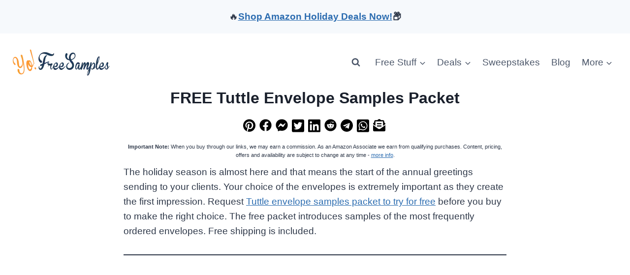

--- FILE ---
content_type: text/html; charset=UTF-8
request_url: https://yofreesamples.com/samples-without-surveys/free-tuttle-envelope-samples-packet/
body_size: 30067
content:
<!doctype html>
<html lang="en-US" class="no-js" itemtype="https://schema.org/Blog" itemscope>
<head>
	<meta charset="UTF-8">
	<meta name="viewport" content="width=device-width, initial-scale=1, minimum-scale=1">
	<meta name='robots' content='index, follow, max-image-preview:large, max-snippet:-1, max-video-preview:-1' />
<meta property="og:image" content="https://yofreesamples.com/wp-content/uploads/2018/12/envelope.jpg" />
	<!-- This site is optimized with the Yoast SEO plugin v26.6 - https://yoast.com/wordpress/plugins/seo/ -->
	<title>FREE Tuttle Envelope Samples Packet</title>
<link data-rocket-preload as="style" href="https://fonts.googleapis.com/css?family=Quicksand%3A400%2C700&#038;display=swap" rel="preload">
<style type="text/css">@font-face {font-family:Quicksand;font-style:normal;font-weight:400;src:url(/cf-fonts/s/quicksand/5.0.16/latin/400/normal.woff2);unicode-range:U+0000-00FF,U+0131,U+0152-0153,U+02BB-02BC,U+02C6,U+02DA,U+02DC,U+0304,U+0308,U+0329,U+2000-206F,U+2074,U+20AC,U+2122,U+2191,U+2193,U+2212,U+2215,U+FEFF,U+FFFD;font-display:swap;}@font-face {font-family:Quicksand;font-style:normal;font-weight:400;src:url(/cf-fonts/s/quicksand/5.0.16/latin-ext/400/normal.woff2);unicode-range:U+0100-02AF,U+0304,U+0308,U+0329,U+1E00-1E9F,U+1EF2-1EFF,U+2020,U+20A0-20AB,U+20AD-20CF,U+2113,U+2C60-2C7F,U+A720-A7FF;font-display:swap;}@font-face {font-family:Quicksand;font-style:normal;font-weight:400;src:url(/cf-fonts/s/quicksand/5.0.16/vietnamese/400/normal.woff2);unicode-range:U+0102-0103,U+0110-0111,U+0128-0129,U+0168-0169,U+01A0-01A1,U+01AF-01B0,U+0300-0301,U+0303-0304,U+0308-0309,U+0323,U+0329,U+1EA0-1EF9,U+20AB;font-display:swap;}@font-face {font-family:Quicksand;font-style:normal;font-weight:700;src:url(/cf-fonts/s/quicksand/5.0.16/latin/700/normal.woff2);unicode-range:U+0000-00FF,U+0131,U+0152-0153,U+02BB-02BC,U+02C6,U+02DA,U+02DC,U+0304,U+0308,U+0329,U+2000-206F,U+2074,U+20AC,U+2122,U+2191,U+2193,U+2212,U+2215,U+FEFF,U+FFFD;font-display:swap;}@font-face {font-family:Quicksand;font-style:normal;font-weight:700;src:url(/cf-fonts/s/quicksand/5.0.16/vietnamese/700/normal.woff2);unicode-range:U+0102-0103,U+0110-0111,U+0128-0129,U+0168-0169,U+01A0-01A1,U+01AF-01B0,U+0300-0301,U+0303-0304,U+0308-0309,U+0323,U+0329,U+1EA0-1EF9,U+20AB;font-display:swap;}@font-face {font-family:Quicksand;font-style:normal;font-weight:700;src:url(/cf-fonts/s/quicksand/5.0.16/latin-ext/700/normal.woff2);unicode-range:U+0100-02AF,U+0304,U+0308,U+0329,U+1E00-1E9F,U+1EF2-1EFF,U+2020,U+20A0-20AB,U+20AD-20CF,U+2113,U+2C60-2C7F,U+A720-A7FF;font-display:swap;}</style>
<noscript data-wpr-hosted-gf-parameters=""><link rel="stylesheet" href="https://fonts.googleapis.com/css?family=Quicksand%3A400%2C700&#038;display=swap"></noscript>
	<meta name="description" content="The holiday season is almost here and that means the start of the annual greetings sending to your clients. Your choice of the envelopes is extremely" />
	<link rel="canonical" href="https://yofreesamples.com/samples-without-surveys/free-tuttle-envelope-samples-packet/" />
	<meta property="og:locale" content="en_US" />
	<meta property="og:type" content="article" />
	<meta property="og:title" content="FREE Tuttle Envelope Samples Packet" />
	<meta property="og:description" content="The holiday season is almost here and that means the start of the annual greetings sending to your clients. Your choice of the envelopes is extremely" />
	<meta property="og:url" content="https://yofreesamples.com/samples-without-surveys/free-tuttle-envelope-samples-packet/" />
	<meta property="og:site_name" content="Yo! Free Samples" />
	<meta property="article:publisher" content="https://www.facebook.com/yofreesamples" />
	<meta property="article:author" content="https://www.facebook.com/yofreesamples/" />
	<meta property="article:published_time" content="2018-12-13T14:50:29+00:00" />
	<meta property="article:modified_time" content="2018-12-13T15:08:40+00:00" />
	<meta name="author" content="John &#039;Samples&#039; Clark" />
	<meta name="twitter:card" content="summary_large_image" />
	<meta name="twitter:creator" content="@https://www.twitter.com/yofreesamples" />
	<meta name="twitter:site" content="@yofreesamples" />
	<meta name="twitter:label1" content="Written by" />
	<meta name="twitter:data1" content="John &#039;Samples&#039; Clark" />
	<meta name="twitter:label2" content="Est. reading time" />
	<meta name="twitter:data2" content="1 minute" />
	<script type="application/ld+json" class="yoast-schema-graph">{"@context":"https://schema.org","@graph":[{"@type":"Article","@id":"https://yofreesamples.com/samples-without-surveys/free-tuttle-envelope-samples-packet/#article","isPartOf":{"@id":"https://yofreesamples.com/samples-without-surveys/free-tuttle-envelope-samples-packet/"},"author":{"name":"John 'Samples' Clark","@id":"https://yofreesamples.com/#/schema/person/3ac35091f08dcfb4f7d8b410367779b6"},"headline":"FREE Tuttle Envelope Samples Packet","datePublished":"2018-12-13T14:50:29+00:00","dateModified":"2018-12-13T15:08:40+00:00","mainEntityOfPage":{"@id":"https://yofreesamples.com/samples-without-surveys/free-tuttle-envelope-samples-packet/"},"wordCount":209,"publisher":{"@id":"https://yofreesamples.com/#organization"},"articleSection":["Free Samples Without Surveys By Mail","Household Samples"],"inLanguage":"en-US"},{"@type":"WebPage","@id":"https://yofreesamples.com/samples-without-surveys/free-tuttle-envelope-samples-packet/","url":"https://yofreesamples.com/samples-without-surveys/free-tuttle-envelope-samples-packet/","name":"FREE Tuttle Envelope Samples Packet","isPartOf":{"@id":"https://yofreesamples.com/#website"},"datePublished":"2018-12-13T14:50:29+00:00","dateModified":"2018-12-13T15:08:40+00:00","description":"The holiday season is almost here and that means the start of the annual greetings sending to your clients. Your choice of the envelopes is extremely","breadcrumb":{"@id":"https://yofreesamples.com/samples-without-surveys/free-tuttle-envelope-samples-packet/#breadcrumb"},"inLanguage":"en-US","potentialAction":[{"@type":"ReadAction","target":["https://yofreesamples.com/samples-without-surveys/free-tuttle-envelope-samples-packet/"]}]},{"@type":"BreadcrumbList","@id":"https://yofreesamples.com/samples-without-surveys/free-tuttle-envelope-samples-packet/#breadcrumb","itemListElement":[{"@type":"ListItem","position":1,"name":"Home","item":"https://yofreesamples.com/"},{"@type":"ListItem","position":2,"name":"Free Samples Without Surveys By Mail","item":"https://yofreesamples.com/free/samples-without-surveys/"},{"@type":"ListItem","position":3,"name":"FREE Tuttle Envelope Samples Packet"}]},{"@type":"WebSite","@id":"https://yofreesamples.com/#website","url":"https://yofreesamples.com/","name":"Yo! Free Samples","description":"Live on less using coupons, free stuff &amp; free samples.","publisher":{"@id":"https://yofreesamples.com/#organization"},"potentialAction":[{"@type":"SearchAction","target":{"@type":"EntryPoint","urlTemplate":"https://yofreesamples.com/?s={search_term_string}"},"query-input":{"@type":"PropertyValueSpecification","valueRequired":true,"valueName":"search_term_string"}}],"inLanguage":"en-US"},{"@type":"Organization","@id":"https://yofreesamples.com/#organization","name":"Yo! Free Samples","url":"https://yofreesamples.com/","logo":{"@type":"ImageObject","inLanguage":"en-US","@id":"https://yofreesamples.com/#/schema/logo/image/","url":"https://yofreesamples.com/wp-content/uploads/2022/01/logo_55-1.png","contentUrl":"https://yofreesamples.com/wp-content/uploads/2022/01/logo_55-1.png","width":200,"height":55,"caption":"Yo! Free Samples"},"image":{"@id":"https://yofreesamples.com/#/schema/logo/image/"},"sameAs":["https://www.facebook.com/yofreesamples","https://x.com/yofreesamples","https://www.pinterest.com/yofreesamples/","https://www.youtube.com/user/yofreestuff"]},{"@type":"Person","@id":"https://yofreesamples.com/#/schema/person/3ac35091f08dcfb4f7d8b410367779b6","name":"John 'Samples' Clark","description":"Founder of flounderish things. I like running, saving extreme amounts of money with coupons, yoga, being vegan 5* days a week, social experiments &amp; laughter for no reason.","sameAs":["https://yofreesamples.com","https://www.facebook.com/yofreesamples/","https://pinterest.com/yofreesamples/","https://x.com/https://www.twitter.com/yofreesamples"]}]}</script>
	<!-- / Yoast SEO plugin. -->


<link rel='dns-prefetch' href='//promostatic.com' />

<link rel="alternate" type="application/rss+xml" title="Yo! Free Samples &raquo; Feed" href="https://yofreesamples.com/feed/" />
<link rel="alternate" type="application/rss+xml" title="Yo! Free Samples &raquo; Comments Feed" href="https://yofreesamples.com/comments/feed/" />
			<script>document.documentElement.classList.remove( 'no-js' );</script>
			<link rel="alternate" title="oEmbed (JSON)" type="application/json+oembed" href="https://yofreesamples.com/wp-json/oembed/1.0/embed?url=https%3A%2F%2Fyofreesamples.com%2Fsamples-without-surveys%2Ffree-tuttle-envelope-samples-packet%2F" />
<link rel="alternate" title="oEmbed (XML)" type="text/xml+oembed" href="https://yofreesamples.com/wp-json/oembed/1.0/embed?url=https%3A%2F%2Fyofreesamples.com%2Fsamples-without-surveys%2Ffree-tuttle-envelope-samples-packet%2F&#038;format=xml" />
<style id='wp-img-auto-sizes-contain-inline-css'>
img:is([sizes=auto i],[sizes^="auto," i]){contain-intrinsic-size:3000px 1500px}
/*# sourceURL=wp-img-auto-sizes-contain-inline-css */
</style>
<link data-minify="1" rel='stylesheet' id='kadence-blocks-advancedbtn-css' href='https://yofreesamples.com/wp-content/cache/min/1/wp-content/plugins/kadence-blocks/dist/style-blocks-advancedbtn.css?ver=1766169798' media='all' />
<link data-minify="1" rel='stylesheet' id='kadence-blocks-pro-postgrid-css' href='https://yofreesamples.com/wp-content/cache/min/1/wp-content/plugins/kadence-blocks-pro/dist/style-blocks-postgrid.css?ver=1766169798' media='all' />
<link data-minify="1" rel='stylesheet' id='kadence-blocks-rowlayout-css' href='https://yofreesamples.com/wp-content/cache/min/1/wp-content/plugins/kadence-blocks/dist/style-blocks-rowlayout.css?ver=1766169797' media='all' />
<link data-minify="1" rel='stylesheet' id='kadence-blocks-column-css' href='https://yofreesamples.com/wp-content/cache/min/1/wp-content/plugins/kadence-blocks/dist/style-blocks-column.css?ver=1766169797' media='all' />
<style id='wp-emoji-styles-inline-css'>

	img.wp-smiley, img.emoji {
		display: inline !important;
		border: none !important;
		box-shadow: none !important;
		height: 1em !important;
		width: 1em !important;
		margin: 0 0.07em !important;
		vertical-align: -0.1em !important;
		background: none !important;
		padding: 0 !important;
	}
/*# sourceURL=wp-emoji-styles-inline-css */
</style>
<style id='wp-block-library-inline-css'>
:root{--wp-block-synced-color:#7a00df;--wp-block-synced-color--rgb:122,0,223;--wp-bound-block-color:var(--wp-block-synced-color);--wp-editor-canvas-background:#ddd;--wp-admin-theme-color:#007cba;--wp-admin-theme-color--rgb:0,124,186;--wp-admin-theme-color-darker-10:#006ba1;--wp-admin-theme-color-darker-10--rgb:0,107,160.5;--wp-admin-theme-color-darker-20:#005a87;--wp-admin-theme-color-darker-20--rgb:0,90,135;--wp-admin-border-width-focus:2px}@media (min-resolution:192dpi){:root{--wp-admin-border-width-focus:1.5px}}.wp-element-button{cursor:pointer}:root .has-very-light-gray-background-color{background-color:#eee}:root .has-very-dark-gray-background-color{background-color:#313131}:root .has-very-light-gray-color{color:#eee}:root .has-very-dark-gray-color{color:#313131}:root .has-vivid-green-cyan-to-vivid-cyan-blue-gradient-background{background:linear-gradient(135deg,#00d084,#0693e3)}:root .has-purple-crush-gradient-background{background:linear-gradient(135deg,#34e2e4,#4721fb 50%,#ab1dfe)}:root .has-hazy-dawn-gradient-background{background:linear-gradient(135deg,#faaca8,#dad0ec)}:root .has-subdued-olive-gradient-background{background:linear-gradient(135deg,#fafae1,#67a671)}:root .has-atomic-cream-gradient-background{background:linear-gradient(135deg,#fdd79a,#004a59)}:root .has-nightshade-gradient-background{background:linear-gradient(135deg,#330968,#31cdcf)}:root .has-midnight-gradient-background{background:linear-gradient(135deg,#020381,#2874fc)}:root{--wp--preset--font-size--normal:16px;--wp--preset--font-size--huge:42px}.has-regular-font-size{font-size:1em}.has-larger-font-size{font-size:2.625em}.has-normal-font-size{font-size:var(--wp--preset--font-size--normal)}.has-huge-font-size{font-size:var(--wp--preset--font-size--huge)}.has-text-align-center{text-align:center}.has-text-align-left{text-align:left}.has-text-align-right{text-align:right}.has-fit-text{white-space:nowrap!important}#end-resizable-editor-section{display:none}.aligncenter{clear:both}.items-justified-left{justify-content:flex-start}.items-justified-center{justify-content:center}.items-justified-right{justify-content:flex-end}.items-justified-space-between{justify-content:space-between}.screen-reader-text{border:0;clip-path:inset(50%);height:1px;margin:-1px;overflow:hidden;padding:0;position:absolute;width:1px;word-wrap:normal!important}.screen-reader-text:focus{background-color:#ddd;clip-path:none;color:#444;display:block;font-size:1em;height:auto;left:5px;line-height:normal;padding:15px 23px 14px;text-decoration:none;top:5px;width:auto;z-index:100000}html :where(.has-border-color){border-style:solid}html :where([style*=border-top-color]){border-top-style:solid}html :where([style*=border-right-color]){border-right-style:solid}html :where([style*=border-bottom-color]){border-bottom-style:solid}html :where([style*=border-left-color]){border-left-style:solid}html :where([style*=border-width]){border-style:solid}html :where([style*=border-top-width]){border-top-style:solid}html :where([style*=border-right-width]){border-right-style:solid}html :where([style*=border-bottom-width]){border-bottom-style:solid}html :where([style*=border-left-width]){border-left-style:solid}html :where(img[class*=wp-image-]){height:auto;max-width:100%}:where(figure){margin:0 0 1em}html :where(.is-position-sticky){--wp-admin--admin-bar--position-offset:var(--wp-admin--admin-bar--height,0px)}@media screen and (max-width:600px){html :where(.is-position-sticky){--wp-admin--admin-bar--position-offset:0px}}

/*# sourceURL=wp-block-library-inline-css */
</style><style id='wp-block-heading-inline-css'>
h1:where(.wp-block-heading).has-background,h2:where(.wp-block-heading).has-background,h3:where(.wp-block-heading).has-background,h4:where(.wp-block-heading).has-background,h5:where(.wp-block-heading).has-background,h6:where(.wp-block-heading).has-background{padding:1.25em 2.375em}h1.has-text-align-left[style*=writing-mode]:where([style*=vertical-lr]),h1.has-text-align-right[style*=writing-mode]:where([style*=vertical-rl]),h2.has-text-align-left[style*=writing-mode]:where([style*=vertical-lr]),h2.has-text-align-right[style*=writing-mode]:where([style*=vertical-rl]),h3.has-text-align-left[style*=writing-mode]:where([style*=vertical-lr]),h3.has-text-align-right[style*=writing-mode]:where([style*=vertical-rl]),h4.has-text-align-left[style*=writing-mode]:where([style*=vertical-lr]),h4.has-text-align-right[style*=writing-mode]:where([style*=vertical-rl]),h5.has-text-align-left[style*=writing-mode]:where([style*=vertical-lr]),h5.has-text-align-right[style*=writing-mode]:where([style*=vertical-rl]),h6.has-text-align-left[style*=writing-mode]:where([style*=vertical-lr]),h6.has-text-align-right[style*=writing-mode]:where([style*=vertical-rl]){rotate:180deg}
/*# sourceURL=https://yofreesamples.com/wp-includes/blocks/heading/style.min.css */
</style>
<style id='wp-block-paragraph-inline-css'>
.is-small-text{font-size:.875em}.is-regular-text{font-size:1em}.is-large-text{font-size:2.25em}.is-larger-text{font-size:3em}.has-drop-cap:not(:focus):first-letter{float:left;font-size:8.4em;font-style:normal;font-weight:100;line-height:.68;margin:.05em .1em 0 0;text-transform:uppercase}body.rtl .has-drop-cap:not(:focus):first-letter{float:none;margin-left:.1em}p.has-drop-cap.has-background{overflow:hidden}:root :where(p.has-background){padding:1.25em 2.375em}:where(p.has-text-color:not(.has-link-color)) a{color:inherit}p.has-text-align-left[style*="writing-mode:vertical-lr"],p.has-text-align-right[style*="writing-mode:vertical-rl"]{rotate:180deg}
/*# sourceURL=https://yofreesamples.com/wp-includes/blocks/paragraph/style.min.css */
</style>
<style id='wp-block-separator-inline-css'>
@charset "UTF-8";.wp-block-separator{border:none;border-top:2px solid}:root :where(.wp-block-separator.is-style-dots){height:auto;line-height:1;text-align:center}:root :where(.wp-block-separator.is-style-dots):before{color:currentColor;content:"···";font-family:serif;font-size:1.5em;letter-spacing:2em;padding-left:2em}.wp-block-separator.is-style-dots{background:none!important;border:none!important}
/*# sourceURL=https://yofreesamples.com/wp-includes/blocks/separator/style.min.css */
</style>
<style id='wp-block-spacer-inline-css'>
.wp-block-spacer{clear:both}
/*# sourceURL=https://yofreesamples.com/wp-includes/blocks/spacer/style.min.css */
</style>
<style id='global-styles-inline-css'>
:root{--wp--preset--aspect-ratio--square: 1;--wp--preset--aspect-ratio--4-3: 4/3;--wp--preset--aspect-ratio--3-4: 3/4;--wp--preset--aspect-ratio--3-2: 3/2;--wp--preset--aspect-ratio--2-3: 2/3;--wp--preset--aspect-ratio--16-9: 16/9;--wp--preset--aspect-ratio--9-16: 9/16;--wp--preset--color--black: #000000;--wp--preset--color--cyan-bluish-gray: #abb8c3;--wp--preset--color--white: #ffffff;--wp--preset--color--pale-pink: #f78da7;--wp--preset--color--vivid-red: #cf2e2e;--wp--preset--color--luminous-vivid-orange: #ff6900;--wp--preset--color--luminous-vivid-amber: #fcb900;--wp--preset--color--light-green-cyan: #7bdcb5;--wp--preset--color--vivid-green-cyan: #00d084;--wp--preset--color--pale-cyan-blue: #8ed1fc;--wp--preset--color--vivid-cyan-blue: #0693e3;--wp--preset--color--vivid-purple: #9b51e0;--wp--preset--color--theme-palette-1: var(--global-palette1);--wp--preset--color--theme-palette-2: var(--global-palette2);--wp--preset--color--theme-palette-3: var(--global-palette3);--wp--preset--color--theme-palette-4: var(--global-palette4);--wp--preset--color--theme-palette-5: var(--global-palette5);--wp--preset--color--theme-palette-6: var(--global-palette6);--wp--preset--color--theme-palette-7: var(--global-palette7);--wp--preset--color--theme-palette-8: var(--global-palette8);--wp--preset--color--theme-palette-9: var(--global-palette9);--wp--preset--color--theme-palette-10: var(--global-palette10);--wp--preset--color--theme-palette-11: var(--global-palette11);--wp--preset--color--theme-palette-12: var(--global-palette12);--wp--preset--color--theme-palette-13: var(--global-palette13);--wp--preset--color--theme-palette-14: var(--global-palette14);--wp--preset--color--theme-palette-15: var(--global-palette15);--wp--preset--gradient--vivid-cyan-blue-to-vivid-purple: linear-gradient(135deg,rgb(6,147,227) 0%,rgb(155,81,224) 100%);--wp--preset--gradient--light-green-cyan-to-vivid-green-cyan: linear-gradient(135deg,rgb(122,220,180) 0%,rgb(0,208,130) 100%);--wp--preset--gradient--luminous-vivid-amber-to-luminous-vivid-orange: linear-gradient(135deg,rgb(252,185,0) 0%,rgb(255,105,0) 100%);--wp--preset--gradient--luminous-vivid-orange-to-vivid-red: linear-gradient(135deg,rgb(255,105,0) 0%,rgb(207,46,46) 100%);--wp--preset--gradient--very-light-gray-to-cyan-bluish-gray: linear-gradient(135deg,rgb(238,238,238) 0%,rgb(169,184,195) 100%);--wp--preset--gradient--cool-to-warm-spectrum: linear-gradient(135deg,rgb(74,234,220) 0%,rgb(151,120,209) 20%,rgb(207,42,186) 40%,rgb(238,44,130) 60%,rgb(251,105,98) 80%,rgb(254,248,76) 100%);--wp--preset--gradient--blush-light-purple: linear-gradient(135deg,rgb(255,206,236) 0%,rgb(152,150,240) 100%);--wp--preset--gradient--blush-bordeaux: linear-gradient(135deg,rgb(254,205,165) 0%,rgb(254,45,45) 50%,rgb(107,0,62) 100%);--wp--preset--gradient--luminous-dusk: linear-gradient(135deg,rgb(255,203,112) 0%,rgb(199,81,192) 50%,rgb(65,88,208) 100%);--wp--preset--gradient--pale-ocean: linear-gradient(135deg,rgb(255,245,203) 0%,rgb(182,227,212) 50%,rgb(51,167,181) 100%);--wp--preset--gradient--electric-grass: linear-gradient(135deg,rgb(202,248,128) 0%,rgb(113,206,126) 100%);--wp--preset--gradient--midnight: linear-gradient(135deg,rgb(2,3,129) 0%,rgb(40,116,252) 100%);--wp--preset--font-size--small: var(--global-font-size-small);--wp--preset--font-size--medium: var(--global-font-size-medium);--wp--preset--font-size--large: var(--global-font-size-large);--wp--preset--font-size--x-large: 42px;--wp--preset--font-size--larger: var(--global-font-size-larger);--wp--preset--font-size--xxlarge: var(--global-font-size-xxlarge);--wp--preset--spacing--20: 0.44rem;--wp--preset--spacing--30: 0.67rem;--wp--preset--spacing--40: 1rem;--wp--preset--spacing--50: 1.5rem;--wp--preset--spacing--60: 2.25rem;--wp--preset--spacing--70: 3.38rem;--wp--preset--spacing--80: 5.06rem;--wp--preset--shadow--natural: 6px 6px 9px rgba(0, 0, 0, 0.2);--wp--preset--shadow--deep: 12px 12px 50px rgba(0, 0, 0, 0.4);--wp--preset--shadow--sharp: 6px 6px 0px rgba(0, 0, 0, 0.2);--wp--preset--shadow--outlined: 6px 6px 0px -3px rgb(255, 255, 255), 6px 6px rgb(0, 0, 0);--wp--preset--shadow--crisp: 6px 6px 0px rgb(0, 0, 0);}:where(.is-layout-flex){gap: 0.5em;}:where(.is-layout-grid){gap: 0.5em;}body .is-layout-flex{display: flex;}.is-layout-flex{flex-wrap: wrap;align-items: center;}.is-layout-flex > :is(*, div){margin: 0;}body .is-layout-grid{display: grid;}.is-layout-grid > :is(*, div){margin: 0;}:where(.wp-block-columns.is-layout-flex){gap: 2em;}:where(.wp-block-columns.is-layout-grid){gap: 2em;}:where(.wp-block-post-template.is-layout-flex){gap: 1.25em;}:where(.wp-block-post-template.is-layout-grid){gap: 1.25em;}.has-black-color{color: var(--wp--preset--color--black) !important;}.has-cyan-bluish-gray-color{color: var(--wp--preset--color--cyan-bluish-gray) !important;}.has-white-color{color: var(--wp--preset--color--white) !important;}.has-pale-pink-color{color: var(--wp--preset--color--pale-pink) !important;}.has-vivid-red-color{color: var(--wp--preset--color--vivid-red) !important;}.has-luminous-vivid-orange-color{color: var(--wp--preset--color--luminous-vivid-orange) !important;}.has-luminous-vivid-amber-color{color: var(--wp--preset--color--luminous-vivid-amber) !important;}.has-light-green-cyan-color{color: var(--wp--preset--color--light-green-cyan) !important;}.has-vivid-green-cyan-color{color: var(--wp--preset--color--vivid-green-cyan) !important;}.has-pale-cyan-blue-color{color: var(--wp--preset--color--pale-cyan-blue) !important;}.has-vivid-cyan-blue-color{color: var(--wp--preset--color--vivid-cyan-blue) !important;}.has-vivid-purple-color{color: var(--wp--preset--color--vivid-purple) !important;}.has-black-background-color{background-color: var(--wp--preset--color--black) !important;}.has-cyan-bluish-gray-background-color{background-color: var(--wp--preset--color--cyan-bluish-gray) !important;}.has-white-background-color{background-color: var(--wp--preset--color--white) !important;}.has-pale-pink-background-color{background-color: var(--wp--preset--color--pale-pink) !important;}.has-vivid-red-background-color{background-color: var(--wp--preset--color--vivid-red) !important;}.has-luminous-vivid-orange-background-color{background-color: var(--wp--preset--color--luminous-vivid-orange) !important;}.has-luminous-vivid-amber-background-color{background-color: var(--wp--preset--color--luminous-vivid-amber) !important;}.has-light-green-cyan-background-color{background-color: var(--wp--preset--color--light-green-cyan) !important;}.has-vivid-green-cyan-background-color{background-color: var(--wp--preset--color--vivid-green-cyan) !important;}.has-pale-cyan-blue-background-color{background-color: var(--wp--preset--color--pale-cyan-blue) !important;}.has-vivid-cyan-blue-background-color{background-color: var(--wp--preset--color--vivid-cyan-blue) !important;}.has-vivid-purple-background-color{background-color: var(--wp--preset--color--vivid-purple) !important;}.has-black-border-color{border-color: var(--wp--preset--color--black) !important;}.has-cyan-bluish-gray-border-color{border-color: var(--wp--preset--color--cyan-bluish-gray) !important;}.has-white-border-color{border-color: var(--wp--preset--color--white) !important;}.has-pale-pink-border-color{border-color: var(--wp--preset--color--pale-pink) !important;}.has-vivid-red-border-color{border-color: var(--wp--preset--color--vivid-red) !important;}.has-luminous-vivid-orange-border-color{border-color: var(--wp--preset--color--luminous-vivid-orange) !important;}.has-luminous-vivid-amber-border-color{border-color: var(--wp--preset--color--luminous-vivid-amber) !important;}.has-light-green-cyan-border-color{border-color: var(--wp--preset--color--light-green-cyan) !important;}.has-vivid-green-cyan-border-color{border-color: var(--wp--preset--color--vivid-green-cyan) !important;}.has-pale-cyan-blue-border-color{border-color: var(--wp--preset--color--pale-cyan-blue) !important;}.has-vivid-cyan-blue-border-color{border-color: var(--wp--preset--color--vivid-cyan-blue) !important;}.has-vivid-purple-border-color{border-color: var(--wp--preset--color--vivid-purple) !important;}.has-vivid-cyan-blue-to-vivid-purple-gradient-background{background: var(--wp--preset--gradient--vivid-cyan-blue-to-vivid-purple) !important;}.has-light-green-cyan-to-vivid-green-cyan-gradient-background{background: var(--wp--preset--gradient--light-green-cyan-to-vivid-green-cyan) !important;}.has-luminous-vivid-amber-to-luminous-vivid-orange-gradient-background{background: var(--wp--preset--gradient--luminous-vivid-amber-to-luminous-vivid-orange) !important;}.has-luminous-vivid-orange-to-vivid-red-gradient-background{background: var(--wp--preset--gradient--luminous-vivid-orange-to-vivid-red) !important;}.has-very-light-gray-to-cyan-bluish-gray-gradient-background{background: var(--wp--preset--gradient--very-light-gray-to-cyan-bluish-gray) !important;}.has-cool-to-warm-spectrum-gradient-background{background: var(--wp--preset--gradient--cool-to-warm-spectrum) !important;}.has-blush-light-purple-gradient-background{background: var(--wp--preset--gradient--blush-light-purple) !important;}.has-blush-bordeaux-gradient-background{background: var(--wp--preset--gradient--blush-bordeaux) !important;}.has-luminous-dusk-gradient-background{background: var(--wp--preset--gradient--luminous-dusk) !important;}.has-pale-ocean-gradient-background{background: var(--wp--preset--gradient--pale-ocean) !important;}.has-electric-grass-gradient-background{background: var(--wp--preset--gradient--electric-grass) !important;}.has-midnight-gradient-background{background: var(--wp--preset--gradient--midnight) !important;}.has-small-font-size{font-size: var(--wp--preset--font-size--small) !important;}.has-medium-font-size{font-size: var(--wp--preset--font-size--medium) !important;}.has-large-font-size{font-size: var(--wp--preset--font-size--large) !important;}.has-x-large-font-size{font-size: var(--wp--preset--font-size--x-large) !important;}
/*# sourceURL=global-styles-inline-css */
</style>

<style id='classic-theme-styles-inline-css'>
/*! This file is auto-generated */
.wp-block-button__link{color:#fff;background-color:#32373c;border-radius:9999px;box-shadow:none;text-decoration:none;padding:calc(.667em + 2px) calc(1.333em + 2px);font-size:1.125em}.wp-block-file__button{background:#32373c;color:#fff;text-decoration:none}
/*# sourceURL=/wp-includes/css/classic-themes.min.css */
</style>
<link data-minify="1" rel='stylesheet' id='child-theme-css' href='https://yofreesamples.com/wp-content/cache/min/1/wp-content/themes/yofree_kadence_child/style.css?ver=1766169797' media='all' />
<link rel='stylesheet' id='kadence-global-css' href='https://yofreesamples.com/wp-content/themes/kadence/assets/css/global.min.css?ver=1.4.2' media='all' />
<style id='kadence-global-inline-css'>
/* Kadence Base CSS */
:root{--global-palette1:#2B6CB0;--global-palette2:#215387;--global-palette3:#1A202C;--global-palette4:#2D3748;--global-palette5:#4A5568;--global-palette6:#718096;--global-palette7:#ffffff;--global-palette8:#ffffff;--global-palette9:#ffffff;--global-palette10:oklch(from var(--global-palette1) calc(l + 0.10 * (1 - l)) calc(c * 1.00) calc(h + 180) / 100%);--global-palette11:#13612e;--global-palette12:#1159af;--global-palette13:#b82105;--global-palette14:#f7630c;--global-palette15:#f5a524;--global-palette9rgb:255, 255, 255;--global-palette-highlight:var(--global-palette1);--global-palette-highlight-alt:var(--global-palette2);--global-palette-highlight-alt2:var(--global-palette9);--global-palette-btn-bg:var(--global-palette1);--global-palette-btn-bg-hover:var(--global-palette2);--global-palette-btn:var(--global-palette9);--global-palette-btn-hover:var(--global-palette9);--global-palette-btn-sec-bg:var(--global-palette7);--global-palette-btn-sec-bg-hover:var(--global-palette2);--global-palette-btn-sec:var(--global-palette3);--global-palette-btn-sec-hover:var(--global-palette9);--global-body-font-family:-apple-system,BlinkMacSystemFont,"Segoe UI",Roboto,Oxygen-Sans,Ubuntu,Cantarell,"Helvetica Neue",sans-serif, "Apple Color Emoji", "Segoe UI Emoji", "Segoe UI Symbol";--global-heading-font-family:inherit;--global-primary-nav-font-family:inherit;--global-fallback-font:sans-serif;--global-display-fallback-font:sans-serif;--global-content-width:1290px;--global-content-wide-width:calc(1290px + 230px);--global-content-narrow-width:842px;--global-content-edge-padding:1.5rem;--global-content-boxed-padding:0.5rem;--global-calc-content-width:calc(1290px - var(--global-content-edge-padding) - var(--global-content-edge-padding) );--wp--style--global--content-size:var(--global-calc-content-width);}.wp-site-blocks{--global-vw:calc( 100vw - ( 0.5 * var(--scrollbar-offset)));}body{background:var(--global-palette8);}body, input, select, optgroup, textarea{font-style:normal;font-weight:400;font-size:19px;line-height:1.6;font-family:var(--global-body-font-family);color:var(--global-palette4);}.content-bg, body.content-style-unboxed .site{background:var(--global-palette9);}h1,h2,h3,h4,h5,h6{font-family:var(--global-heading-font-family);}h1{font-weight:700;font-size:32px;line-height:1.5;color:var(--global-palette3);}h2{font-weight:700;font-size:28px;line-height:1.5;color:var(--global-palette3);}h3{font-weight:700;font-size:24px;line-height:1.5;color:var(--global-palette3);}h4{font-weight:700;font-size:22px;line-height:1.5;color:var(--global-palette4);}h5{font-weight:700;font-size:20px;line-height:1.5;color:var(--global-palette4);}h6{font-weight:700;font-size:18px;line-height:1.5;color:var(--global-palette5);}.entry-hero .kadence-breadcrumbs{max-width:1290px;}.site-container, .site-header-row-layout-contained, .site-footer-row-layout-contained, .entry-hero-layout-contained, .comments-area, .alignfull > .wp-block-cover__inner-container, .alignwide > .wp-block-cover__inner-container{max-width:var(--global-content-width);}.content-width-narrow .content-container.site-container, .content-width-narrow .hero-container.site-container{max-width:var(--global-content-narrow-width);}@media all and (min-width: 1520px){.wp-site-blocks .content-container  .alignwide{margin-left:-115px;margin-right:-115px;width:unset;max-width:unset;}}@media all and (min-width: 1102px){.content-width-narrow .wp-site-blocks .content-container .alignwide{margin-left:-130px;margin-right:-130px;width:unset;max-width:unset;}}.content-style-boxed .wp-site-blocks .entry-content .alignwide{margin-left:calc( -1 * var( --global-content-boxed-padding ) );margin-right:calc( -1 * var( --global-content-boxed-padding ) );}.content-area{margin-top:0rem;margin-bottom:0rem;}@media all and (max-width: 1024px){.content-area{margin-top:3rem;margin-bottom:3rem;}}@media all and (max-width: 767px){.content-area{margin-top:2rem;margin-bottom:2rem;}}@media all and (max-width: 1024px){:root{--global-content-boxed-padding:2rem;}}@media all and (max-width: 767px){:root{--global-content-boxed-padding:1.5rem;}}.entry-content-wrap{padding:0.5rem;}@media all and (max-width: 1024px){.entry-content-wrap{padding:2rem;}}@media all and (max-width: 767px){.entry-content-wrap{padding:1.5rem;}}.entry.single-entry{box-shadow:0px 15px 15px -10px rgba(0,0,0,0.05);}.entry.loop-entry{box-shadow:0px 15px 15px -10px rgba(0,0,0,0.05);}.loop-entry .entry-content-wrap{padding:0.5rem;}@media all and (max-width: 1024px){.loop-entry .entry-content-wrap{padding:2rem;}}@media all and (max-width: 767px){.loop-entry .entry-content-wrap{padding:1.5rem;}}button, .button, .wp-block-button__link, input[type="button"], input[type="reset"], input[type="submit"], .fl-button, .elementor-button-wrapper .elementor-button, .wc-block-components-checkout-place-order-button, .wc-block-cart__submit{box-shadow:0px 0px 0px -7px rgba(0,0,0,0);}button:hover, button:focus, button:active, .button:hover, .button:focus, .button:active, .wp-block-button__link:hover, .wp-block-button__link:focus, .wp-block-button__link:active, input[type="button"]:hover, input[type="button"]:focus, input[type="button"]:active, input[type="reset"]:hover, input[type="reset"]:focus, input[type="reset"]:active, input[type="submit"]:hover, input[type="submit"]:focus, input[type="submit"]:active, .elementor-button-wrapper .elementor-button:hover, .elementor-button-wrapper .elementor-button:focus, .elementor-button-wrapper .elementor-button:active, .wc-block-cart__submit:hover{box-shadow:0px 15px 25px -7px rgba(0,0,0,0.1);}.kb-button.kb-btn-global-outline.kb-btn-global-inherit{padding-top:calc(px - 2px);padding-right:calc(px - 2px);padding-bottom:calc(px - 2px);padding-left:calc(px - 2px);}@media all and (min-width: 1025px){.transparent-header .entry-hero .entry-hero-container-inner{padding-top:80px;}}@media all and (max-width: 1024px){.mobile-transparent-header .entry-hero .entry-hero-container-inner{padding-top:80px;}}@media all and (max-width: 767px){.mobile-transparent-header .entry-hero .entry-hero-container-inner{padding-top:80px;}}#kt-scroll-up-reader, #kt-scroll-up{border-radius:20px 20px 20px 20px;color:var(--global-palette9);background:var(--global-palette2);bottom:155px;font-size:1.2em;padding:0.4em 0.4em 0.4em 0.4em;}#kt-scroll-up-reader.scroll-up-side-right, #kt-scroll-up.scroll-up-side-right{right:15px;}#kt-scroll-up-reader.scroll-up-side-left, #kt-scroll-up.scroll-up-side-left{left:15px;}@media all and (hover: hover){#kt-scroll-up-reader:hover, #kt-scroll-up:hover{color:var(--global-palette9);background:#2b6cb0;}}@media all and (max-width: 1024px){#kt-scroll-up-reader.scroll-up-side-right, #kt-scroll-up.scroll-up-side-right{right:10px;}#kt-scroll-up-reader.scroll-up-side-left, #kt-scroll-up.scroll-up-side-left{left:10px;}}@media all and (max-width: 767px){#kt-scroll-up-reader, #kt-scroll-up{font-size:0.85em;}#kt-scroll-up-reader.scroll-up-side-right, #kt-scroll-up.scroll-up-side-right{right:1px;}#kt-scroll-up-reader.scroll-up-side-left, #kt-scroll-up.scroll-up-side-left{left:1px;}}.entry-author-style-center{padding-top:var(--global-md-spacing);border-top:1px solid var(--global-gray-500);}.entry-author-style-center .entry-author-avatar, .entry-meta .author-avatar{display:none;}.entry-author-style-normal .entry-author-profile{padding-left:0px;}#comments .comment-meta{margin-left:0px;}.comment-metadata a:not(.comment-edit-link), .comment-body .edit-link:before{display:none;}.entry-hero.post-hero-section .entry-header{min-height:200px;}
/* Kadence Header CSS */
@media all and (max-width: 1024px){.mobile-transparent-header #masthead{position:absolute;left:0px;right:0px;z-index:100;}.kadence-scrollbar-fixer.mobile-transparent-header #masthead{right:var(--scrollbar-offset,0);}.mobile-transparent-header #masthead, .mobile-transparent-header .site-top-header-wrap .site-header-row-container-inner, .mobile-transparent-header .site-main-header-wrap .site-header-row-container-inner, .mobile-transparent-header .site-bottom-header-wrap .site-header-row-container-inner{background:transparent;}.site-header-row-tablet-layout-fullwidth, .site-header-row-tablet-layout-standard{padding:0px;}}@media all and (min-width: 1025px){.transparent-header #masthead{position:absolute;left:0px;right:0px;z-index:100;}.transparent-header.kadence-scrollbar-fixer #masthead{right:var(--scrollbar-offset,0);}.transparent-header #masthead, .transparent-header .site-top-header-wrap .site-header-row-container-inner, .transparent-header .site-main-header-wrap .site-header-row-container-inner, .transparent-header .site-bottom-header-wrap .site-header-row-container-inner{background:transparent;}}.site-branding a.brand img{max-width:200px;}.site-branding a.brand img.svg-logo-image{width:200px;}.site-branding{padding:0px 0px 0px 0px;}#masthead, #masthead .kadence-sticky-header.item-is-fixed:not(.item-at-start):not(.site-header-row-container):not(.site-main-header-wrap), #masthead .kadence-sticky-header.item-is-fixed:not(.item-at-start) > .site-header-row-container-inner{background:#ffffff;}.site-main-header-inner-wrap{min-height:80px;}.header-navigation[class*="header-navigation-style-underline"] .header-menu-container.primary-menu-container>ul>li>a:after{width:calc( 100% - 1.2em);}.main-navigation .primary-menu-container > ul > li.menu-item > a{padding-left:calc(1.2em / 2);padding-right:calc(1.2em / 2);padding-top:0.6em;padding-bottom:0.6em;color:var(--global-palette5);}.main-navigation .primary-menu-container > ul > li.menu-item .dropdown-nav-special-toggle{right:calc(1.2em / 2);}.main-navigation .primary-menu-container > ul > li.menu-item > a:hover{color:var(--global-palette-highlight);}.main-navigation .primary-menu-container > ul > li.menu-item.current-menu-item > a{color:var(--global-palette3);}.header-navigation .header-menu-container ul ul.sub-menu, .header-navigation .header-menu-container ul ul.submenu{background:var(--global-palette3);box-shadow:0px 2px 13px 0px rgba(0,0,0,0.1);}.header-navigation .header-menu-container ul ul li.menu-item, .header-menu-container ul.menu > li.kadence-menu-mega-enabled > ul > li.menu-item > a{border-bottom:1px solid rgba(255,255,255,0.1);border-radius:0px 0px 0px 0px;}.header-navigation .header-menu-container ul ul li.menu-item > a{width:200px;padding-top:1em;padding-bottom:1em;color:var(--global-palette8);font-size:12px;}.header-navigation .header-menu-container ul ul li.menu-item > a:hover{color:var(--global-palette9);background:var(--global-palette4);border-radius:0px 0px 0px 0px;}.header-navigation .header-menu-container ul ul li.menu-item.current-menu-item > a{color:var(--global-palette9);background:var(--global-palette4);border-radius:0px 0px 0px 0px;}.mobile-toggle-open-container .menu-toggle-open, .mobile-toggle-open-container .menu-toggle-open:focus{color:var(--global-palette5);padding:0.4em 0.6em 0.4em 0.6em;font-size:14px;}.mobile-toggle-open-container .menu-toggle-open.menu-toggle-style-bordered{border:1px solid currentColor;}.mobile-toggle-open-container .menu-toggle-open .menu-toggle-icon{font-size:20px;}.mobile-toggle-open-container .menu-toggle-open:hover, .mobile-toggle-open-container .menu-toggle-open:focus-visible{color:var(--global-palette-highlight);}.mobile-navigation ul li{font-size:14px;}.mobile-navigation ul li a{padding-top:1em;padding-bottom:1em;}.mobile-navigation ul li > a, .mobile-navigation ul li.menu-item-has-children > .drawer-nav-drop-wrap{color:var(--global-palette8);}.mobile-navigation ul li.current-menu-item > a, .mobile-navigation ul li.current-menu-item.menu-item-has-children > .drawer-nav-drop-wrap{color:var(--global-palette-highlight);}.mobile-navigation ul li.menu-item-has-children .drawer-nav-drop-wrap, .mobile-navigation ul li:not(.menu-item-has-children) a{border-bottom:1px solid rgba(255,255,255,0.1);}.mobile-navigation:not(.drawer-navigation-parent-toggle-true) ul li.menu-item-has-children .drawer-nav-drop-wrap button{border-left:1px solid rgba(255,255,255,0.1);}#mobile-drawer .drawer-header .drawer-toggle{padding:0.6em 0.15em 0.6em 0.15em;font-size:24px;}.search-toggle-open-container .search-toggle-open{color:var(--global-palette5);}.search-toggle-open-container .search-toggle-open.search-toggle-style-bordered{border:1px solid currentColor;}.search-toggle-open-container .search-toggle-open .search-toggle-icon{font-size:1em;}.search-toggle-open-container .search-toggle-open:hover, .search-toggle-open-container .search-toggle-open:focus{color:var(--global-palette-highlight);}#search-drawer .drawer-inner{background:rgba(9, 12, 16, 0.97);}
/* Kadence Footer CSS */
.site-middle-footer-inner-wrap{padding-top:30px;padding-bottom:30px;grid-column-gap:30px;grid-row-gap:30px;}.site-middle-footer-inner-wrap .widget{margin-bottom:30px;}.site-middle-footer-inner-wrap .site-footer-section:not(:last-child):after{right:calc(-30px / 2);}.site-top-footer-inner-wrap{padding-top:30px;padding-bottom:30px;grid-column-gap:30px;grid-row-gap:30px;}.site-top-footer-inner-wrap .widget{margin-bottom:30px;}.site-top-footer-inner-wrap .site-footer-section:not(:last-child):after{right:calc(-30px / 2);}.site-bottom-footer-inner-wrap{padding-top:30px;padding-bottom:30px;grid-column-gap:30px;}.site-bottom-footer-inner-wrap .widget{margin-bottom:30px;}.site-bottom-footer-inner-wrap .site-footer-section:not(:last-child):after{right:calc(-30px / 2);}#colophon .footer-navigation .footer-menu-container > ul > li > a{padding-left:calc(1.2em / 2);padding-right:calc(1.2em / 2);padding-top:calc(0.6em / 2);padding-bottom:calc(0.6em / 2);color:var(--global-palette5);}#colophon .footer-navigation .footer-menu-container > ul li a:hover{color:var(--global-palette-highlight);}#colophon .footer-navigation .footer-menu-container > ul li.current-menu-item > a{color:var(--global-palette3);}
/*# sourceURL=kadence-global-inline-css */
</style>
<link rel='stylesheet' id='kadence-header-css' href='https://yofreesamples.com/wp-content/themes/kadence/assets/css/header.min.css?ver=1.4.2' media='all' />
<link rel='stylesheet' id='kadence-content-css' href='https://yofreesamples.com/wp-content/themes/kadence/assets/css/content.min.css?ver=1.4.2' media='all' />
<link rel='stylesheet' id='kadence-footer-css' href='https://yofreesamples.com/wp-content/themes/kadence/assets/css/footer.min.css?ver=1.4.2' media='all' />
<style id='kadence-blocks-global-variables-inline-css'>
:root {--global-kb-font-size-sm:clamp(0.8rem, 0.73rem + 0.217vw, 0.9rem);--global-kb-font-size-md:clamp(1.1rem, 0.995rem + 0.326vw, 1.25rem);--global-kb-font-size-lg:clamp(1.75rem, 1.576rem + 0.543vw, 2rem);--global-kb-font-size-xl:clamp(2.25rem, 1.728rem + 1.63vw, 3rem);--global-kb-font-size-xxl:clamp(2.5rem, 1.456rem + 3.26vw, 4rem);--global-kb-font-size-xxxl:clamp(2.75rem, 0.489rem + 7.065vw, 6rem);}
/*# sourceURL=kadence-blocks-global-variables-inline-css */
</style>
<style id='kadence_blocks_css-inline-css'>
ul.menu .wp-block-kadence-advancedbtn .kb-btn763304_faa751-c7.kb-button{width:initial;}.wp-block-kadence-advancedbtn .kb-btn763304_faa751-c7.kb-button{color:#555555;border-top-color:#555555;border-top-style:solid;border-right-color:#555555;border-right-style:solid;border-bottom-color:#555555;border-bottom-style:solid;border-left-color:#555555;border-left-style:solid;}.wp-block-kadence-advancedbtn .kb-btn763304_faa751-c7.kb-button:hover, .wp-block-kadence-advancedbtn .kb-btn763304_faa751-c7.kb-button:focus{color:#ffffff;background:#444444;border-top-color:#444444;border-top-style:solid;border-right-color:#444444;border-right-style:solid;border-bottom-color:#444444;border-bottom-style:solid;border-left-color:#444444;border-left-style:solid;}@media all and (max-width: 1024px){.wp-block-kadence-advancedbtn .kb-btn763304_faa751-c7.kb-button{border-top-color:#555555;border-top-style:solid;border-right-color:#555555;border-right-style:solid;border-bottom-color:#555555;border-bottom-style:solid;border-left-color:#555555;border-left-style:solid;}}@media all and (max-width: 1024px){.wp-block-kadence-advancedbtn .kb-btn763304_faa751-c7.kb-button:hover, .wp-block-kadence-advancedbtn .kb-btn763304_faa751-c7.kb-button:focus{border-top-color:#444444;border-top-style:solid;border-right-color:#444444;border-right-style:solid;border-bottom-color:#444444;border-bottom-style:solid;border-left-color:#444444;border-left-style:solid;}}@media all and (max-width: 767px){.wp-block-kadence-advancedbtn .kb-btn763304_faa751-c7.kb-button{border-top-color:#555555;border-top-style:solid;border-right-color:#555555;border-right-style:solid;border-bottom-color:#555555;border-bottom-style:solid;border-left-color:#555555;border-left-style:solid;}.wp-block-kadence-advancedbtn .kb-btn763304_faa751-c7.kb-button:hover, .wp-block-kadence-advancedbtn .kb-btn763304_faa751-c7.kb-button:focus{border-top-color:#444444;border-top-style:solid;border-right-color:#444444;border-right-style:solid;border-bottom-color:#444444;border-bottom-style:solid;border-left-color:#444444;border-left-style:solid;}}ul.menu .wp-block-kadence-advancedbtn .kb-btn763304_cc8ed5-86.kb-button{width:initial;}.wp-block-kadence-advancedbtn .kb-btn763304_cc8ed5-86.kb-button{color:#555555;border-top-color:#555555;border-top-style:solid;border-right-color:#555555;border-right-style:solid;border-bottom-color:#555555;border-bottom-style:solid;border-left-color:#555555;border-left-style:solid;}.wp-block-kadence-advancedbtn .kb-btn763304_cc8ed5-86.kb-button:hover, .wp-block-kadence-advancedbtn .kb-btn763304_cc8ed5-86.kb-button:focus{color:#ffffff;background:#444444;border-top-color:#444444;border-top-style:solid;border-right-color:#444444;border-right-style:solid;border-bottom-color:#444444;border-bottom-style:solid;border-left-color:#444444;border-left-style:solid;}@media all and (max-width: 1024px){.wp-block-kadence-advancedbtn .kb-btn763304_cc8ed5-86.kb-button{border-top-color:#555555;border-top-style:solid;border-right-color:#555555;border-right-style:solid;border-bottom-color:#555555;border-bottom-style:solid;border-left-color:#555555;border-left-style:solid;}}@media all and (max-width: 1024px){.wp-block-kadence-advancedbtn .kb-btn763304_cc8ed5-86.kb-button:hover, .wp-block-kadence-advancedbtn .kb-btn763304_cc8ed5-86.kb-button:focus{border-top-color:#444444;border-top-style:solid;border-right-color:#444444;border-right-style:solid;border-bottom-color:#444444;border-bottom-style:solid;border-left-color:#444444;border-left-style:solid;}}@media all and (max-width: 767px){.wp-block-kadence-advancedbtn .kb-btn763304_cc8ed5-86.kb-button{border-top-color:#555555;border-top-style:solid;border-right-color:#555555;border-right-style:solid;border-bottom-color:#555555;border-bottom-style:solid;border-left-color:#555555;border-left-style:solid;}.wp-block-kadence-advancedbtn .kb-btn763304_cc8ed5-86.kb-button:hover, .wp-block-kadence-advancedbtn .kb-btn763304_cc8ed5-86.kb-button:focus{border-top-color:#444444;border-top-style:solid;border-right-color:#444444;border-right-style:solid;border-bottom-color:#444444;border-bottom-style:solid;border-left-color:#444444;border-left-style:solid;}}ul.menu .wp-block-kadence-advancedbtn .kb-btn763304_f6c3b4-09.kb-button{width:initial;}.wp-block-kadence-advancedbtn .kb-btn763304_f6c3b4-09.kb-button{color:#555555;border-top-color:#555555;border-top-style:solid;border-right-color:#555555;border-right-style:solid;border-bottom-color:#555555;border-bottom-style:solid;border-left-color:#555555;border-left-style:solid;}.wp-block-kadence-advancedbtn .kb-btn763304_f6c3b4-09.kb-button:hover, .wp-block-kadence-advancedbtn .kb-btn763304_f6c3b4-09.kb-button:focus{color:#ffffff;background:#444444;border-top-color:#444444;border-top-style:solid;border-right-color:#444444;border-right-style:solid;border-bottom-color:#444444;border-bottom-style:solid;border-left-color:#444444;border-left-style:solid;}@media all and (max-width: 1024px){.wp-block-kadence-advancedbtn .kb-btn763304_f6c3b4-09.kb-button{border-top-color:#555555;border-top-style:solid;border-right-color:#555555;border-right-style:solid;border-bottom-color:#555555;border-bottom-style:solid;border-left-color:#555555;border-left-style:solid;}}@media all and (max-width: 1024px){.wp-block-kadence-advancedbtn .kb-btn763304_f6c3b4-09.kb-button:hover, .wp-block-kadence-advancedbtn .kb-btn763304_f6c3b4-09.kb-button:focus{border-top-color:#444444;border-top-style:solid;border-right-color:#444444;border-right-style:solid;border-bottom-color:#444444;border-bottom-style:solid;border-left-color:#444444;border-left-style:solid;}}@media all and (max-width: 767px){.wp-block-kadence-advancedbtn .kb-btn763304_f6c3b4-09.kb-button{border-top-color:#555555;border-top-style:solid;border-right-color:#555555;border-right-style:solid;border-bottom-color:#555555;border-bottom-style:solid;border-left-color:#555555;border-left-style:solid;}.wp-block-kadence-advancedbtn .kb-btn763304_f6c3b4-09.kb-button:hover, .wp-block-kadence-advancedbtn .kb-btn763304_f6c3b4-09.kb-button:focus{border-top-color:#444444;border-top-style:solid;border-right-color:#444444;border-right-style:solid;border-bottom-color:#444444;border-bottom-style:solid;border-left-color:#444444;border-left-style:solid;}}ul.menu .wp-block-kadence-advancedbtn .kb-btn763304_dc6594-6b.kb-button{width:initial;}.wp-block-kadence-advancedbtn .kb-btn763304_dc6594-6b.kb-button{color:#555555;border-top-color:#555555;border-top-style:solid;border-right-color:#555555;border-right-style:solid;border-bottom-color:#555555;border-bottom-style:solid;border-left-color:#555555;border-left-style:solid;}.wp-block-kadence-advancedbtn .kb-btn763304_dc6594-6b.kb-button:hover, .wp-block-kadence-advancedbtn .kb-btn763304_dc6594-6b.kb-button:focus{color:#ffffff;background:#444444;border-top-color:#444444;border-top-style:solid;border-right-color:#444444;border-right-style:solid;border-bottom-color:#444444;border-bottom-style:solid;border-left-color:#444444;border-left-style:solid;}@media all and (max-width: 1024px){.wp-block-kadence-advancedbtn .kb-btn763304_dc6594-6b.kb-button{border-top-color:#555555;border-top-style:solid;border-right-color:#555555;border-right-style:solid;border-bottom-color:#555555;border-bottom-style:solid;border-left-color:#555555;border-left-style:solid;}}@media all and (max-width: 1024px){.wp-block-kadence-advancedbtn .kb-btn763304_dc6594-6b.kb-button:hover, .wp-block-kadence-advancedbtn .kb-btn763304_dc6594-6b.kb-button:focus{border-top-color:#444444;border-top-style:solid;border-right-color:#444444;border-right-style:solid;border-bottom-color:#444444;border-bottom-style:solid;border-left-color:#444444;border-left-style:solid;}}@media all and (max-width: 767px){.wp-block-kadence-advancedbtn .kb-btn763304_dc6594-6b.kb-button{border-top-color:#555555;border-top-style:solid;border-right-color:#555555;border-right-style:solid;border-bottom-color:#555555;border-bottom-style:solid;border-left-color:#555555;border-left-style:solid;}.wp-block-kadence-advancedbtn .kb-btn763304_dc6594-6b.kb-button:hover, .wp-block-kadence-advancedbtn .kb-btn763304_dc6594-6b.kb-button:focus{border-top-color:#444444;border-top-style:solid;border-right-color:#444444;border-right-style:solid;border-bottom-color:#444444;border-bottom-style:solid;border-left-color:#444444;border-left-style:solid;}}ul.menu .wp-block-kadence-advancedbtn .kb-btn763304_f2dca2-70.kb-button{width:initial;}.wp-block-kadence-advancedbtn .kb-btn763304_f2dca2-70.kb-button{text-transform:none;}ul.menu .wp-block-kadence-advancedbtn .kb-btn763304_00d92f-2b.kb-button{width:initial;}.wp-block-kadence-advancedbtn .kb-btn763304_00d92f-2b.kb-button{text-transform:none;}ul.menu .wp-block-kadence-advancedbtn .kb-btn763304_1379f2-87.kb-button{width:initial;}.wp-block-kadence-advancedbtn .kb-btn763304_1379f2-87.kb-button{color:#555555;text-transform:none;border-top-color:#555555;border-top-style:solid;border-right-color:#555555;border-right-style:solid;border-bottom-color:#555555;border-bottom-style:solid;border-left-color:#555555;border-left-style:solid;}.wp-block-kadence-advancedbtn .kb-btn763304_1379f2-87.kb-button:hover, .wp-block-kadence-advancedbtn .kb-btn763304_1379f2-87.kb-button:focus{color:#ffffff;background:#444444;border-top-color:#444444;border-top-style:solid;border-right-color:#444444;border-right-style:solid;border-bottom-color:#444444;border-bottom-style:solid;border-left-color:#444444;border-left-style:solid;}@media all and (max-width: 1024px){.wp-block-kadence-advancedbtn .kb-btn763304_1379f2-87.kb-button{border-top-color:#555555;border-top-style:solid;border-right-color:#555555;border-right-style:solid;border-bottom-color:#555555;border-bottom-style:solid;border-left-color:#555555;border-left-style:solid;}}@media all and (max-width: 1024px){.wp-block-kadence-advancedbtn .kb-btn763304_1379f2-87.kb-button:hover, .wp-block-kadence-advancedbtn .kb-btn763304_1379f2-87.kb-button:focus{border-top-color:#444444;border-top-style:solid;border-right-color:#444444;border-right-style:solid;border-bottom-color:#444444;border-bottom-style:solid;border-left-color:#444444;border-left-style:solid;}}@media all and (max-width: 767px){.wp-block-kadence-advancedbtn .kb-btn763304_1379f2-87.kb-button{border-top-color:#555555;border-top-style:solid;border-right-color:#555555;border-right-style:solid;border-bottom-color:#555555;border-bottom-style:solid;border-left-color:#555555;border-left-style:solid;}.wp-block-kadence-advancedbtn .kb-btn763304_1379f2-87.kb-button:hover, .wp-block-kadence-advancedbtn .kb-btn763304_1379f2-87.kb-button:focus{border-top-color:#444444;border-top-style:solid;border-right-color:#444444;border-right-style:solid;border-bottom-color:#444444;border-bottom-style:solid;border-left-color:#444444;border-left-style:solid;}}ul.menu .wp-block-kadence-advancedbtn .kb-btn763304_bff2d0-6c.kb-button{width:initial;}.wp-block-kadence-advancedbtn .kb-btn763304_bff2d0-6c.kb-button{color:#555555;text-transform:none;border-top-color:#555555;border-top-style:solid;border-right-color:#555555;border-right-style:solid;border-bottom-color:#555555;border-bottom-style:solid;border-left-color:#555555;border-left-style:solid;}.wp-block-kadence-advancedbtn .kb-btn763304_bff2d0-6c.kb-button:hover, .wp-block-kadence-advancedbtn .kb-btn763304_bff2d0-6c.kb-button:focus{color:#ffffff;background:#444444;border-top-color:#444444;border-top-style:solid;border-right-color:#444444;border-right-style:solid;border-bottom-color:#444444;border-bottom-style:solid;border-left-color:#444444;border-left-style:solid;}@media all and (max-width: 1024px){.wp-block-kadence-advancedbtn .kb-btn763304_bff2d0-6c.kb-button{border-top-color:#555555;border-top-style:solid;border-right-color:#555555;border-right-style:solid;border-bottom-color:#555555;border-bottom-style:solid;border-left-color:#555555;border-left-style:solid;}}@media all and (max-width: 1024px){.wp-block-kadence-advancedbtn .kb-btn763304_bff2d0-6c.kb-button:hover, .wp-block-kadence-advancedbtn .kb-btn763304_bff2d0-6c.kb-button:focus{border-top-color:#444444;border-top-style:solid;border-right-color:#444444;border-right-style:solid;border-bottom-color:#444444;border-bottom-style:solid;border-left-color:#444444;border-left-style:solid;}}@media all and (max-width: 767px){.wp-block-kadence-advancedbtn .kb-btn763304_bff2d0-6c.kb-button{border-top-color:#555555;border-top-style:solid;border-right-color:#555555;border-right-style:solid;border-bottom-color:#555555;border-bottom-style:solid;border-left-color:#555555;border-left-style:solid;}.wp-block-kadence-advancedbtn .kb-btn763304_bff2d0-6c.kb-button:hover, .wp-block-kadence-advancedbtn .kb-btn763304_bff2d0-6c.kb-button:focus{border-top-color:#444444;border-top-style:solid;border-right-color:#444444;border-right-style:solid;border-bottom-color:#444444;border-bottom-style:solid;border-left-color:#444444;border-left-style:solid;}}ul.menu .wp-block-kadence-advancedbtn .kb-btn763304_83cc24-ea.kb-button{width:initial;}.wp-block-kadence-advancedbtn .kb-btn763304_83cc24-ea.kb-button{color:#555555;text-transform:none;border-top-color:#555555;border-top-style:solid;border-right-color:#555555;border-right-style:solid;border-bottom-color:#555555;border-bottom-style:solid;border-left-color:#555555;border-left-style:solid;}.wp-block-kadence-advancedbtn .kb-btn763304_83cc24-ea.kb-button:hover, .wp-block-kadence-advancedbtn .kb-btn763304_83cc24-ea.kb-button:focus{color:#ffffff;background:#444444;border-top-color:#444444;border-top-style:solid;border-right-color:#444444;border-right-style:solid;border-bottom-color:#444444;border-bottom-style:solid;border-left-color:#444444;border-left-style:solid;}@media all and (max-width: 1024px){.wp-block-kadence-advancedbtn .kb-btn763304_83cc24-ea.kb-button{border-top-color:#555555;border-top-style:solid;border-right-color:#555555;border-right-style:solid;border-bottom-color:#555555;border-bottom-style:solid;border-left-color:#555555;border-left-style:solid;}}@media all and (max-width: 1024px){.wp-block-kadence-advancedbtn .kb-btn763304_83cc24-ea.kb-button:hover, .wp-block-kadence-advancedbtn .kb-btn763304_83cc24-ea.kb-button:focus{border-top-color:#444444;border-top-style:solid;border-right-color:#444444;border-right-style:solid;border-bottom-color:#444444;border-bottom-style:solid;border-left-color:#444444;border-left-style:solid;}}@media all and (max-width: 767px){.wp-block-kadence-advancedbtn .kb-btn763304_83cc24-ea.kb-button{border-top-color:#555555;border-top-style:solid;border-right-color:#555555;border-right-style:solid;border-bottom-color:#555555;border-bottom-style:solid;border-left-color:#555555;border-left-style:solid;}.wp-block-kadence-advancedbtn .kb-btn763304_83cc24-ea.kb-button:hover, .wp-block-kadence-advancedbtn .kb-btn763304_83cc24-ea.kb-button:focus{border-top-color:#444444;border-top-style:solid;border-right-color:#444444;border-right-style:solid;border-bottom-color:#444444;border-bottom-style:solid;border-left-color:#444444;border-left-style:solid;}}ul.menu .wp-block-kadence-advancedbtn .kb-btn763304_a4f8a1-d5.kb-button{width:initial;}.wp-block-kadence-advancedbtn .kb-btn763304_a4f8a1-d5.kb-button{color:#555555;text-transform:none;border-top-color:#555555;border-top-style:solid;border-right-color:#555555;border-right-style:solid;border-bottom-color:#555555;border-bottom-style:solid;border-left-color:#555555;border-left-style:solid;}.wp-block-kadence-advancedbtn .kb-btn763304_a4f8a1-d5.kb-button:hover, .wp-block-kadence-advancedbtn .kb-btn763304_a4f8a1-d5.kb-button:focus{color:#ffffff;background:#444444;border-top-color:#444444;border-top-style:solid;border-right-color:#444444;border-right-style:solid;border-bottom-color:#444444;border-bottom-style:solid;border-left-color:#444444;border-left-style:solid;}@media all and (max-width: 1024px){.wp-block-kadence-advancedbtn .kb-btn763304_a4f8a1-d5.kb-button{border-top-color:#555555;border-top-style:solid;border-right-color:#555555;border-right-style:solid;border-bottom-color:#555555;border-bottom-style:solid;border-left-color:#555555;border-left-style:solid;}}@media all and (max-width: 1024px){.wp-block-kadence-advancedbtn .kb-btn763304_a4f8a1-d5.kb-button:hover, .wp-block-kadence-advancedbtn .kb-btn763304_a4f8a1-d5.kb-button:focus{border-top-color:#444444;border-top-style:solid;border-right-color:#444444;border-right-style:solid;border-bottom-color:#444444;border-bottom-style:solid;border-left-color:#444444;border-left-style:solid;}}@media all and (max-width: 767px){.wp-block-kadence-advancedbtn .kb-btn763304_a4f8a1-d5.kb-button{border-top-color:#555555;border-top-style:solid;border-right-color:#555555;border-right-style:solid;border-bottom-color:#555555;border-bottom-style:solid;border-left-color:#555555;border-left-style:solid;}.wp-block-kadence-advancedbtn .kb-btn763304_a4f8a1-d5.kb-button:hover, .wp-block-kadence-advancedbtn .kb-btn763304_a4f8a1-d5.kb-button:focus{border-top-color:#444444;border-top-style:solid;border-right-color:#444444;border-right-style:solid;border-bottom-color:#444444;border-bottom-style:solid;border-left-color:#444444;border-left-style:solid;}}ul.menu .wp-block-kadence-advancedbtn .kb-btn763304_ac0677-5d.kb-button{width:initial;}.wp-block-kadence-advancedbtn .kb-btn763304_ac0677-5d.kb-button{color:#555555;text-transform:none;border-top-color:#555555;border-top-style:solid;border-right-color:#555555;border-right-style:solid;border-bottom-color:#555555;border-bottom-style:solid;border-left-color:#555555;border-left-style:solid;}.wp-block-kadence-advancedbtn .kb-btn763304_ac0677-5d.kb-button:hover, .wp-block-kadence-advancedbtn .kb-btn763304_ac0677-5d.kb-button:focus{color:#ffffff;background:#444444;border-top-color:#444444;border-top-style:solid;border-right-color:#444444;border-right-style:solid;border-bottom-color:#444444;border-bottom-style:solid;border-left-color:#444444;border-left-style:solid;}@media all and (max-width: 1024px){.wp-block-kadence-advancedbtn .kb-btn763304_ac0677-5d.kb-button{border-top-color:#555555;border-top-style:solid;border-right-color:#555555;border-right-style:solid;border-bottom-color:#555555;border-bottom-style:solid;border-left-color:#555555;border-left-style:solid;}}@media all and (max-width: 1024px){.wp-block-kadence-advancedbtn .kb-btn763304_ac0677-5d.kb-button:hover, .wp-block-kadence-advancedbtn .kb-btn763304_ac0677-5d.kb-button:focus{border-top-color:#444444;border-top-style:solid;border-right-color:#444444;border-right-style:solid;border-bottom-color:#444444;border-bottom-style:solid;border-left-color:#444444;border-left-style:solid;}}@media all and (max-width: 767px){.wp-block-kadence-advancedbtn .kb-btn763304_ac0677-5d.kb-button{border-top-color:#555555;border-top-style:solid;border-right-color:#555555;border-right-style:solid;border-bottom-color:#555555;border-bottom-style:solid;border-left-color:#555555;border-left-style:solid;}.wp-block-kadence-advancedbtn .kb-btn763304_ac0677-5d.kb-button:hover, .wp-block-kadence-advancedbtn .kb-btn763304_ac0677-5d.kb-button:focus{border-top-color:#444444;border-top-style:solid;border-right-color:#444444;border-right-style:solid;border-bottom-color:#444444;border-bottom-style:solid;border-left-color:#444444;border-left-style:solid;}}ul.menu .wp-block-kadence-advancedbtn .kb-btn763304_02119a-7c.kb-button{width:initial;}.wp-block-kadence-advancedbtn .kb-btn763304_02119a-7c.kb-button{color:#555555;text-transform:none;border-top-color:#555555;border-top-style:solid;border-right-color:#555555;border-right-style:solid;border-bottom-color:#555555;border-bottom-style:solid;border-left-color:#555555;border-left-style:solid;}.wp-block-kadence-advancedbtn .kb-btn763304_02119a-7c.kb-button:hover, .wp-block-kadence-advancedbtn .kb-btn763304_02119a-7c.kb-button:focus{color:#ffffff;background:#444444;border-top-color:#444444;border-top-style:solid;border-right-color:#444444;border-right-style:solid;border-bottom-color:#444444;border-bottom-style:solid;border-left-color:#444444;border-left-style:solid;}@media all and (max-width: 1024px){.wp-block-kadence-advancedbtn .kb-btn763304_02119a-7c.kb-button{border-top-color:#555555;border-top-style:solid;border-right-color:#555555;border-right-style:solid;border-bottom-color:#555555;border-bottom-style:solid;border-left-color:#555555;border-left-style:solid;}}@media all and (max-width: 1024px){.wp-block-kadence-advancedbtn .kb-btn763304_02119a-7c.kb-button:hover, .wp-block-kadence-advancedbtn .kb-btn763304_02119a-7c.kb-button:focus{border-top-color:#444444;border-top-style:solid;border-right-color:#444444;border-right-style:solid;border-bottom-color:#444444;border-bottom-style:solid;border-left-color:#444444;border-left-style:solid;}}@media all and (max-width: 767px){.wp-block-kadence-advancedbtn .kb-btn763304_02119a-7c.kb-button{border-top-color:#555555;border-top-style:solid;border-right-color:#555555;border-right-style:solid;border-bottom-color:#555555;border-bottom-style:solid;border-left-color:#555555;border-left-style:solid;}.wp-block-kadence-advancedbtn .kb-btn763304_02119a-7c.kb-button:hover, .wp-block-kadence-advancedbtn .kb-btn763304_02119a-7c.kb-button:focus{border-top-color:#444444;border-top-style:solid;border-right-color:#444444;border-right-style:solid;border-bottom-color:#444444;border-bottom-style:solid;border-left-color:#444444;border-left-style:solid;}}ul.menu .wp-block-kadence-advancedbtn .kb-btn763304_2d640e-e4.kb-button{width:initial;}.wp-block-kadence-advancedbtn .kb-btn763304_2d640e-e4.kb-button{color:#555555;text-transform:none;border-top-color:#555555;border-top-style:solid;border-right-color:#555555;border-right-style:solid;border-bottom-color:#555555;border-bottom-style:solid;border-left-color:#555555;border-left-style:solid;}.wp-block-kadence-advancedbtn .kb-btn763304_2d640e-e4.kb-button:hover, .wp-block-kadence-advancedbtn .kb-btn763304_2d640e-e4.kb-button:focus{color:#ffffff;background:#444444;border-top-color:#444444;border-top-style:solid;border-right-color:#444444;border-right-style:solid;border-bottom-color:#444444;border-bottom-style:solid;border-left-color:#444444;border-left-style:solid;}@media all and (max-width: 1024px){.wp-block-kadence-advancedbtn .kb-btn763304_2d640e-e4.kb-button{border-top-color:#555555;border-top-style:solid;border-right-color:#555555;border-right-style:solid;border-bottom-color:#555555;border-bottom-style:solid;border-left-color:#555555;border-left-style:solid;}}@media all and (max-width: 1024px){.wp-block-kadence-advancedbtn .kb-btn763304_2d640e-e4.kb-button:hover, .wp-block-kadence-advancedbtn .kb-btn763304_2d640e-e4.kb-button:focus{border-top-color:#444444;border-top-style:solid;border-right-color:#444444;border-right-style:solid;border-bottom-color:#444444;border-bottom-style:solid;border-left-color:#444444;border-left-style:solid;}}@media all and (max-width: 767px){.wp-block-kadence-advancedbtn .kb-btn763304_2d640e-e4.kb-button{border-top-color:#555555;border-top-style:solid;border-right-color:#555555;border-right-style:solid;border-bottom-color:#555555;border-bottom-style:solid;border-left-color:#555555;border-left-style:solid;}.wp-block-kadence-advancedbtn .kb-btn763304_2d640e-e4.kb-button:hover, .wp-block-kadence-advancedbtn .kb-btn763304_2d640e-e4.kb-button:focus{border-top-color:#444444;border-top-style:solid;border-right-color:#444444;border-right-style:solid;border-bottom-color:#444444;border-bottom-style:solid;border-left-color:#444444;border-left-style:solid;}}ul.menu .wp-block-kadence-advancedbtn .kb-btn763304_d264d4-a9.kb-button{width:initial;}.wp-block-kadence-advancedbtn .kb-btn763304_d264d4-a9.kb-button{color:#555555;text-transform:none;border-top-color:#555555;border-top-style:solid;border-right-color:#555555;border-right-style:solid;border-bottom-color:#555555;border-bottom-style:solid;border-left-color:#555555;border-left-style:solid;}.wp-block-kadence-advancedbtn .kb-btn763304_d264d4-a9.kb-button:hover, .wp-block-kadence-advancedbtn .kb-btn763304_d264d4-a9.kb-button:focus{color:#ffffff;background:#444444;border-top-color:#444444;border-top-style:solid;border-right-color:#444444;border-right-style:solid;border-bottom-color:#444444;border-bottom-style:solid;border-left-color:#444444;border-left-style:solid;}@media all and (max-width: 1024px){.wp-block-kadence-advancedbtn .kb-btn763304_d264d4-a9.kb-button{border-top-color:#555555;border-top-style:solid;border-right-color:#555555;border-right-style:solid;border-bottom-color:#555555;border-bottom-style:solid;border-left-color:#555555;border-left-style:solid;}}@media all and (max-width: 1024px){.wp-block-kadence-advancedbtn .kb-btn763304_d264d4-a9.kb-button:hover, .wp-block-kadence-advancedbtn .kb-btn763304_d264d4-a9.kb-button:focus{border-top-color:#444444;border-top-style:solid;border-right-color:#444444;border-right-style:solid;border-bottom-color:#444444;border-bottom-style:solid;border-left-color:#444444;border-left-style:solid;}}@media all and (max-width: 767px){.wp-block-kadence-advancedbtn .kb-btn763304_d264d4-a9.kb-button{border-top-color:#555555;border-top-style:solid;border-right-color:#555555;border-right-style:solid;border-bottom-color:#555555;border-bottom-style:solid;border-left-color:#555555;border-left-style:solid;}.wp-block-kadence-advancedbtn .kb-btn763304_d264d4-a9.kb-button:hover, .wp-block-kadence-advancedbtn .kb-btn763304_d264d4-a9.kb-button:focus{border-top-color:#444444;border-top-style:solid;border-right-color:#444444;border-right-style:solid;border-bottom-color:#444444;border-bottom-style:solid;border-left-color:#444444;border-left-style:solid;}}ul.menu .wp-block-kadence-advancedbtn .kb-btn763304_02f547-e8.kb-button{width:initial;}.wp-block-kadence-advancedbtn .kb-btn763304_02f547-e8.kb-button{color:#555555;text-transform:none;border-top-color:#555555;border-top-style:solid;border-right-color:#555555;border-right-style:solid;border-bottom-color:#555555;border-bottom-style:solid;border-left-color:#555555;border-left-style:solid;}.wp-block-kadence-advancedbtn .kb-btn763304_02f547-e8.kb-button:hover, .wp-block-kadence-advancedbtn .kb-btn763304_02f547-e8.kb-button:focus{color:#ffffff;background:#444444;border-top-color:#444444;border-top-style:solid;border-right-color:#444444;border-right-style:solid;border-bottom-color:#444444;border-bottom-style:solid;border-left-color:#444444;border-left-style:solid;}@media all and (max-width: 1024px){.wp-block-kadence-advancedbtn .kb-btn763304_02f547-e8.kb-button{border-top-color:#555555;border-top-style:solid;border-right-color:#555555;border-right-style:solid;border-bottom-color:#555555;border-bottom-style:solid;border-left-color:#555555;border-left-style:solid;}}@media all and (max-width: 1024px){.wp-block-kadence-advancedbtn .kb-btn763304_02f547-e8.kb-button:hover, .wp-block-kadence-advancedbtn .kb-btn763304_02f547-e8.kb-button:focus{border-top-color:#444444;border-top-style:solid;border-right-color:#444444;border-right-style:solid;border-bottom-color:#444444;border-bottom-style:solid;border-left-color:#444444;border-left-style:solid;}}@media all and (max-width: 767px){.wp-block-kadence-advancedbtn .kb-btn763304_02f547-e8.kb-button{border-top-color:#555555;border-top-style:solid;border-right-color:#555555;border-right-style:solid;border-bottom-color:#555555;border-bottom-style:solid;border-left-color:#555555;border-left-style:solid;}.wp-block-kadence-advancedbtn .kb-btn763304_02f547-e8.kb-button:hover, .wp-block-kadence-advancedbtn .kb-btn763304_02f547-e8.kb-button:focus{border-top-color:#444444;border-top-style:solid;border-right-color:#444444;border-right-style:solid;border-bottom-color:#444444;border-bottom-style:solid;border-left-color:#444444;border-left-style:solid;}}ul.menu .wp-block-kadence-advancedbtn .kb-btn763304_3a6dd5-f2.kb-button{width:initial;}.wp-block-kadence-advancedbtn .kb-btn763304_3a6dd5-f2.kb-button{color:#555555;text-transform:none;border-top-color:#555555;border-top-style:solid;border-right-color:#555555;border-right-style:solid;border-bottom-color:#555555;border-bottom-style:solid;border-left-color:#555555;border-left-style:solid;}.wp-block-kadence-advancedbtn .kb-btn763304_3a6dd5-f2.kb-button:hover, .wp-block-kadence-advancedbtn .kb-btn763304_3a6dd5-f2.kb-button:focus{color:#ffffff;background:#444444;border-top-color:#444444;border-top-style:solid;border-right-color:#444444;border-right-style:solid;border-bottom-color:#444444;border-bottom-style:solid;border-left-color:#444444;border-left-style:solid;}@media all and (max-width: 1024px){.wp-block-kadence-advancedbtn .kb-btn763304_3a6dd5-f2.kb-button{border-top-color:#555555;border-top-style:solid;border-right-color:#555555;border-right-style:solid;border-bottom-color:#555555;border-bottom-style:solid;border-left-color:#555555;border-left-style:solid;}}@media all and (max-width: 1024px){.wp-block-kadence-advancedbtn .kb-btn763304_3a6dd5-f2.kb-button:hover, .wp-block-kadence-advancedbtn .kb-btn763304_3a6dd5-f2.kb-button:focus{border-top-color:#444444;border-top-style:solid;border-right-color:#444444;border-right-style:solid;border-bottom-color:#444444;border-bottom-style:solid;border-left-color:#444444;border-left-style:solid;}}@media all and (max-width: 767px){.wp-block-kadence-advancedbtn .kb-btn763304_3a6dd5-f2.kb-button{border-top-color:#555555;border-top-style:solid;border-right-color:#555555;border-right-style:solid;border-bottom-color:#555555;border-bottom-style:solid;border-left-color:#555555;border-left-style:solid;}.wp-block-kadence-advancedbtn .kb-btn763304_3a6dd5-f2.kb-button:hover, .wp-block-kadence-advancedbtn .kb-btn763304_3a6dd5-f2.kb-button:focus{border-top-color:#444444;border-top-style:solid;border-right-color:#444444;border-right-style:solid;border-bottom-color:#444444;border-bottom-style:solid;border-left-color:#444444;border-left-style:solid;}}.kb-row-layout-wrap.wp-block-kadence-rowlayout.kb-row-layout-id8246764_f0c90d-86{margin-top:0px;margin-bottom:0px;}.kb-row-layout-id8246764_f0c90d-86 > .kt-row-column-wrap{padding-top:0px;padding-right:0px;padding-bottom:0px;padding-left:0px;grid-template-columns:minmax(0, 1fr);}.kb-row-layout-id8246764_f0c90d-86{background-color:rgba(43,108,176,0.04);}@media all and (max-width: 767px){.kb-row-layout-id8246764_f0c90d-86 > .kt-row-column-wrap{grid-template-columns:minmax(0, 1fr);}}.kadence-column8246764_9fb3cb-5c > .kt-inside-inner-col{padding-right:5px;padding-left:5px;}.kadence-column8246764_9fb3cb-5c > .kt-inside-inner-col{column-gap:var(--global-kb-gap-sm, 1rem);}.kadence-column8246764_9fb3cb-5c > .kt-inside-inner-col{flex-direction:column;}.kadence-column8246764_9fb3cb-5c > .kt-inside-inner-col > .aligncenter{width:100%;}@media all and (max-width: 1024px){.kadence-column8246764_9fb3cb-5c > .kt-inside-inner-col{flex-direction:column;justify-content:center;}}@media all and (max-width: 767px){.kadence-column8246764_9fb3cb-5c > .kt-inside-inner-col{flex-direction:column;justify-content:center;}}
/*# sourceURL=kadence_blocks_css-inline-css */
</style>
<style id='kadence_blocks_pro_css-inline-css'>
.kt-post-loop763304_0bddd1-13 .kadence-post-image{padding-top:0px;padding-right:30px;padding-bottom:10px;padding-left:0px;}.kt-post-loop763304_0bddd1-13 .kt-blocks-post-grid-item{border-top-color:currentColor;border-top-style:solid;border-right-color:currentColor;border-right-style:solid;border-bottom-color:currentColor;border-bottom-style:solid;border-left-color:currentColor;border-left-style:solid;overflow:hidden;}.kt-post-loop763304_0bddd1-13 .kt-blocks-post-grid-item header{padding-top:0px;padding-right:0px;padding-bottom:10px;padding-left:0px;}.kt-post-loop763304_0bddd1-13 .kt-blocks-post-grid-item .kt-blocks-above-categories{font-size:13px;line-height:20px;text-transform:uppercase;}.kt-post-loop763304_0bddd1-13 .kt-blocks-post-grid-item .entry-title{padding-top:5px;padding-right:0px;padding-bottom:0px;padding-left:0px;margin:0px 0px 0px 0px;font-size:24px;line-height:30px;}.kt-post-loop763304_0bddd1-13 .entry-content{font-size:14px;line-height:24px;}.kt-post-loop763304_0bddd1-13 .kt-blocks-post-footer{font-size:12px;line-height:20px;text-transform:uppercase;}@media all and (max-width: 1024px){.kt-post-loop763304_0bddd1-13 .kt-blocks-post-grid-item{border-top-color:currentColor;border-top-style:solid;border-right-color:currentColor;border-right-style:solid;border-bottom-color:currentColor;border-bottom-style:solid;border-left-color:currentColor;border-left-style:solid;}}@media all and (max-width: 767px){.kt-post-loop763304_0bddd1-13 .kt-blocks-post-grid-item{border-top-color:currentColor;border-top-style:solid;border-right-color:currentColor;border-right-style:solid;border-bottom-color:currentColor;border-bottom-style:solid;border-left-color:currentColor;border-left-style:solid;}}
/*# sourceURL=kadence_blocks_pro_css-inline-css */
</style>
<style id='rocket-lazyload-inline-css'>
.rll-youtube-player{position:relative;padding-bottom:56.23%;height:0;overflow:hidden;max-width:100%;}.rll-youtube-player:focus-within{outline: 2px solid currentColor;outline-offset: 5px;}.rll-youtube-player iframe{position:absolute;top:0;left:0;width:100%;height:100%;z-index:100;background:0 0}.rll-youtube-player img{bottom:0;display:block;left:0;margin:auto;max-width:100%;width:100%;position:absolute;right:0;top:0;border:none;height:auto;-webkit-transition:.4s all;-moz-transition:.4s all;transition:.4s all}.rll-youtube-player img:hover{-webkit-filter:brightness(75%)}.rll-youtube-player .play{height:100%;width:100%;left:0;top:0;position:absolute;background:var(--wpr-bg-0c781fd5-01c7-4899-b3b2-389a5bafa385) no-repeat center;background-color: transparent !important;cursor:pointer;border:none;}.wp-embed-responsive .wp-has-aspect-ratio .rll-youtube-player{position:absolute;padding-bottom:0;width:100%;height:100%;top:0;bottom:0;left:0;right:0}
/*# sourceURL=rocket-lazyload-inline-css */
</style>
<link rel="EditURI" type="application/rsd+xml" title="RSD" href="https://yofreesamples.com/xmlrpc.php?rsd" />
<meta name="generator" content="WordPress 6.9" />
<link rel='shortlink' href='https://yofreesamples.com/?p=171513' />

<!-- Global site tag (gtag.js) - Google Analytics -->
<script async="" src="https://www.googletagmanager.com/gtag/js?id=G-XVGY8LMZLN"></script>
<script>
  window.dataLayer = window.dataLayer || [];
  function gtag(){dataLayer.push(arguments);}
  gtag('js', new Date());

  gtag('config', 'G-XVGY8LMZLN');
</script>

<script async="" src="https://pagead2.googlesyndication.com/pagead/js/adsbygoogle.js?client=ca-pub-5777153291109073" crossorigin="anonymous"></script>
<link rel="icon" href="https://yofreesamples.com/wp-content/uploads/2022/01/cropped-favicon_large_yofreesamples-1-32x32.png" sizes="32x32" />
<link rel="icon" href="https://yofreesamples.com/wp-content/uploads/2022/01/cropped-favicon_large_yofreesamples-1-192x192.png" sizes="192x192" />
<link rel="apple-touch-icon" href="https://yofreesamples.com/wp-content/uploads/2022/01/cropped-favicon_large_yofreesamples-1-180x180.png" />
<meta name="msapplication-TileImage" content="https://yofreesamples.com/wp-content/uploads/2022/01/cropped-favicon_large_yofreesamples-1-270x270.png" />
<noscript><style id="rocket-lazyload-nojs-css">.rll-youtube-player, [data-lazy-src]{display:none !important;}</style></noscript><link data-minify="1" rel='stylesheet' id='kadence-blocks-post-grid-css' href='https://yofreesamples.com/wp-content/cache/min/1/wp-content/plugins/kadence-blocks-pro/dist/style-blocks-postgrid.css?ver=1766169798' media='all' />
<style id="wpr-lazyload-bg-container"></style><style id="wpr-lazyload-bg-exclusion"></style>
<noscript>
<style id="wpr-lazyload-bg-nostyle">.rll-youtube-player .play{--wpr-bg-0c781fd5-01c7-4899-b3b2-389a5bafa385: url('https://yofreesamples.com/wp-content/plugins/wp-rocket/assets/img/youtube.png');}</style>
</noscript>
<script type="application/javascript">const rocket_pairs = [{"selector":".rll-youtube-player .play","style":".rll-youtube-player .play{--wpr-bg-0c781fd5-01c7-4899-b3b2-389a5bafa385: url('https:\/\/yofreesamples.com\/wp-content\/plugins\/wp-rocket\/assets\/img\/youtube.png');}","hash":"0c781fd5-01c7-4899-b3b2-389a5bafa385","url":"https:\/\/yofreesamples.com\/wp-content\/plugins\/wp-rocket\/assets\/img\/youtube.png"}]; const rocket_excluded_pairs = [];</script><meta name="generator" content="WP Rocket 3.20.2" data-wpr-features="wpr_lazyload_css_bg_img wpr_defer_js wpr_minify_js wpr_lazyload_images wpr_lazyload_iframes wpr_image_dimensions wpr_minify_css wpr_preload_links wpr_desktop" /></head>

<body class="wp-singular post-template-default single single-post postid-171513 single-format-standard wp-custom-logo wp-embed-responsive wp-theme-kadence wp-child-theme-yofree_kadence_child footer-on-bottom hide-focus-outline link-style-standard content-title-style-normal content-width-narrow content-style-boxed content-vertical-padding-hide non-transparent-header mobile-non-transparent-header">
<!-- [special-element-8246764] --><div data-rocket-location-hash="c8fd69d24ceefafe9cb42c24412b8ed5" class="kadence-before-wrapper-item"><!-- [element-8246764] --><div data-rocket-location-hash="c6625b8cb4143ff5fbf49703de3e55e7" class="kb-row-layout-wrap kb-row-layout-id8246764_f0c90d-86 alignnone kt-row-has-bg wp-block-kadence-rowlayout"><div data-rocket-location-hash="05566c518bdd271d74c4390c0e896112" class="kt-row-column-wrap kt-has-1-columns kt-row-layout-equal kt-tab-layout-inherit kt-mobile-layout-row kt-row-valign-top">

<div class="wp-block-kadence-column kadence-column8246764_9fb3cb-5c inner-column-1"><div class="kt-inside-inner-col">
<p class="has-text-align-center">🔥<a href="https://yofreesamples.com/amazon-deals/amazon-promo-coupon-codes-list-today/"><strong>Shop Amazon Holiday Deals Now!</strong></a><strong>📦</strong></p>
</div></div>

</div></div>


<p></p>
<!-- [/element-8246764] --></div><!-- [/special-element-8246764] --><div data-rocket-location-hash="938ecd09482855a1ce298072ef0d88f4" id="wrapper" class="site wp-site-blocks">
			<a class="skip-link screen-reader-text scroll-ignore" href="#main">Skip to content</a>
		<header data-rocket-location-hash="7696e9025ea338be50be313c152cba9e" id="masthead" class="site-header" role="banner" itemtype="https://schema.org/WPHeader" itemscope>
	<div data-rocket-location-hash="c63401d6cc27607c50fe2858f9c3ed58" id="main-header" class="site-header-wrap">
		<div class="site-header-inner-wrap">
			<div class="site-header-upper-wrap">
				<div class="site-header-upper-inner-wrap">
					<div class="site-main-header-wrap site-header-row-container site-header-focus-item site-header-row-layout-standard" data-section="kadence_customizer_header_main">
	<div class="site-header-row-container-inner">
				<div class="site-container">
			<div class="site-main-header-inner-wrap site-header-row site-header-row-has-sides site-header-row-no-center">
									<div class="site-header-main-section-left site-header-section site-header-section-left">
						<div class="site-header-item site-header-focus-item" data-section="title_tagline">
	<div class="site-branding branding-layout-standard site-brand-logo-only"><a class="brand has-logo-image" href="https://yofreesamples.com/" rel="home"><img width="200" height="55" src="data:image/svg+xml,%3Csvg%20xmlns='http://www.w3.org/2000/svg'%20viewBox='0%200%20200%2055'%3E%3C/svg%3E" class="custom-logo" alt="Yo! Free Samples" decoding="async" data-lazy-src="https://yofreesamples.com/wp-content/uploads/2022/01/logo_55-1.png" /><noscript><img width="200" height="55" src="https://yofreesamples.com/wp-content/uploads/2022/01/logo_55-1.png" class="custom-logo" alt="Yo! Free Samples" decoding="async" /></noscript></a></div></div><!-- data-section="title_tagline" -->
					</div>
																	<div class="site-header-main-section-right site-header-section site-header-section-right">
						<div class="site-header-item site-header-focus-item" data-section="kadence_customizer_header_search">
		<div class="search-toggle-open-container">
						<button class="search-toggle-open drawer-toggle search-toggle-style-default" aria-label="View Search Form" aria-haspopup="dialog" aria-controls="search-drawer" data-toggle-target="#search-drawer" data-toggle-body-class="showing-popup-drawer-from-full" aria-expanded="false" data-set-focus="#search-drawer .search-field"
					>
						<span class="search-toggle-icon"><span class="kadence-svg-iconset"><svg aria-hidden="true" class="kadence-svg-icon kadence-search-svg" fill="currentColor" version="1.1" xmlns="http://www.w3.org/2000/svg" width="26" height="28" viewBox="0 0 26 28"><title>Search</title><path d="M18 13c0-3.859-3.141-7-7-7s-7 3.141-7 7 3.141 7 7 7 7-3.141 7-7zM26 26c0 1.094-0.906 2-2 2-0.531 0-1.047-0.219-1.406-0.594l-5.359-5.344c-1.828 1.266-4.016 1.937-6.234 1.937-6.078 0-11-4.922-11-11s4.922-11 11-11 11 4.922 11 11c0 2.219-0.672 4.406-1.937 6.234l5.359 5.359c0.359 0.359 0.578 0.875 0.578 1.406z"></path>
				</svg></span></span>
		</button>
	</div>
	</div><!-- data-section="header_search" -->
<div class="site-header-item site-header-focus-item site-header-item-main-navigation header-navigation-layout-stretch-false header-navigation-layout-fill-stretch-false" data-section="kadence_customizer_primary_navigation">
		<nav id="site-navigation" class="main-navigation header-navigation hover-to-open nav--toggle-sub header-navigation-style-standard header-navigation-dropdown-animation-none" role="navigation" aria-label="Primary">
			<div class="primary-menu-container header-menu-container">
	<ul id="primary-menu" class="menu"><li id="menu-item-332073" class="menu-item menu-item-type-taxonomy menu-item-object-category current-post-ancestor current-menu-parent current-post-parent menu-item-has-children menu-item-332073"><a href="https://yofreesamples.com/free/samples-without-surveys/"><span class="nav-drop-title-wrap">Free Stuff<span class="dropdown-nav-toggle"><span class="kadence-svg-iconset svg-baseline"><svg aria-hidden="true" class="kadence-svg-icon kadence-arrow-down-svg" fill="currentColor" version="1.1" xmlns="http://www.w3.org/2000/svg" width="24" height="24" viewBox="0 0 24 24"><title>Expand</title><path d="M5.293 9.707l6 6c0.391 0.391 1.024 0.391 1.414 0l6-6c0.391-0.391 0.391-1.024 0-1.414s-1.024-0.391-1.414 0l-5.293 5.293-5.293-5.293c-0.391-0.391-1.024-0.391-1.414 0s-0.391 1.024 0 1.414z"></path>
				</svg></span></span></span></a>
<ul class="sub-menu">
	<li id="menu-item-745180" class="menu-item menu-item-type-taxonomy menu-item-object-category current-post-ancestor current-menu-parent current-post-parent menu-item-745180"><a href="https://yofreesamples.com/free/samples-without-surveys/">All Free Samples</a></li>
	<li id="menu-item-332080" class="menu-item menu-item-type-taxonomy menu-item-object-category menu-item-332080"><a href="https://yofreesamples.com/free/baby-stuff/">Baby Samples</a></li>
	<li id="menu-item-332075" class="menu-item menu-item-type-taxonomy menu-item-object-category menu-item-332075"><a href="https://yofreesamples.com/free/beauty-stuff/">Beauty Samples</a></li>
	<li id="menu-item-332081" class="menu-item menu-item-type-taxonomy menu-item-object-category menu-item-332081"><a href="https://yofreesamples.com/free/clothes/">Clothes</a></li>
	<li id="menu-item-332074" class="menu-item menu-item-type-taxonomy menu-item-object-category menu-item-332074"><a href="https://yofreesamples.com/free/food-samples/">Food Samples</a></li>
	<li id="menu-item-332093" class="menu-item menu-item-type-post_type menu-item-object-post menu-item-332093"><a href="https://yofreesamples.com/entertainment-freebies/free-magazines-today/">Free Magazines</a></li>
	<li id="menu-item-332091" class="menu-item menu-item-type-post_type menu-item-object-post menu-item-332091"><a href="https://yofreesamples.com/stickers-by-mail/free-stickers-list/">Free Stickers</a></li>
	<li id="menu-item-332076" class="menu-item menu-item-type-taxonomy menu-item-object-category menu-item-332076"><a href="https://yofreesamples.com/free/health-product-samples/">Healthy Samples</a></li>
	<li id="menu-item-332077" class="menu-item menu-item-type-taxonomy menu-item-object-category current-post-ancestor current-menu-parent current-post-parent menu-item-332077"><a href="https://yofreesamples.com/free/household-product-samples/">Household Samples</a></li>
	<li id="menu-item-566009" class="menu-item menu-item-type-post_type menu-item-object-page menu-item-566009"><a href="https://yofreesamples.com/free-amazon-kindle-ebooks-today/">Kindle Freebies</a></li>
	<li id="menu-item-332092" class="menu-item menu-item-type-post_type menu-item-object-post menu-item-332092"><a href="https://yofreesamples.com/courses/free-discounted-udemy-courses-list/">Udemy Courses</a></li>
</ul>
</li>
<li id="menu-item-332085" class="menu-item menu-item-type-taxonomy menu-item-object-category menu-item-has-children menu-item-332085"><a href="https://yofreesamples.com/free/deals-promos-online/"><span class="nav-drop-title-wrap">Deals<span class="dropdown-nav-toggle"><span class="kadence-svg-iconset svg-baseline"><svg aria-hidden="true" class="kadence-svg-icon kadence-arrow-down-svg" fill="currentColor" version="1.1" xmlns="http://www.w3.org/2000/svg" width="24" height="24" viewBox="0 0 24 24"><title>Expand</title><path d="M5.293 9.707l6 6c0.391 0.391 1.024 0.391 1.414 0l6-6c0.391-0.391 0.391-1.024 0-1.414s-1.024-0.391-1.414 0l-5.293 5.293-5.293-5.293c-0.391-0.391-1.024-0.391-1.414 0s-0.391 1.024 0 1.414z"></path>
				</svg></span></span></span></a>
<ul class="sub-menu">
	<li id="menu-item-745181" class="menu-item menu-item-type-taxonomy menu-item-object-category menu-item-745181"><a href="https://yofreesamples.com/free/deals-promos-online/">All Deals</a></li>
	<li id="menu-item-332087" class="menu-item menu-item-type-post_type menu-item-object-post menu-item-332087"><a href="https://yofreesamples.com/amazon-deals/amazon-promo-coupon-codes-list-today/">Amazon Promo Codes List</a></li>
	<li id="menu-item-332086" class="menu-item menu-item-type-post_type menu-item-object-post menu-item-332086"><a href="https://yofreesamples.com/deals-promos-online/best-deals-today-online/">Best Deals Today Online</a></li>
	<li id="menu-item-566008" class="menu-item menu-item-type-post_type menu-item-object-page menu-item-566008"><a href="https://yofreesamples.com/best-100-amazon-kindle-ebook-deals-today/">Kindle Deals</a></li>
	<li id="menu-item-332088" class="menu-item menu-item-type-post_type menu-item-object-post menu-item-332088"><a href="https://yofreesamples.com/deals-promos-online/best-walmart-deals-right-now-today-online/">Walmart Online Deals</a></li>
</ul>
</li>
<li id="menu-item-6102127" class="menu-item menu-item-type-post_type menu-item-object-post menu-item-6102127"><a href="https://yofreesamples.com/contests/sweepstakes-contests-giveaways-mega-list/">Sweepstakes</a></li>
<li id="menu-item-2626473" class="menu-item menu-item-type-post_type menu-item-object-page menu-item-2626473"><a href="https://yofreesamples.com/money-saving-blog/">Blog</a></li>
<li id="menu-item-745184" class="menu-item menu-item-type-post_type menu-item-object-page menu-item-has-children menu-item-745184"><a href="https://yofreesamples.com/sitemap/"><span class="nav-drop-title-wrap">More<span class="dropdown-nav-toggle"><span class="kadence-svg-iconset svg-baseline"><svg aria-hidden="true" class="kadence-svg-icon kadence-arrow-down-svg" fill="currentColor" version="1.1" xmlns="http://www.w3.org/2000/svg" width="24" height="24" viewBox="0 0 24 24"><title>Expand</title><path d="M5.293 9.707l6 6c0.391 0.391 1.024 0.391 1.414 0l6-6c0.391-0.391 0.391-1.024 0-1.414s-1.024-0.391-1.414 0l-5.293 5.293-5.293-5.293c-0.391-0.391-1.024-0.391-1.414 0s-0.391 1.024 0 1.414z"></path>
				</svg></span></span></span></a>
<ul class="sub-menu">
	<li id="menu-item-1228136" class="menu-item menu-item-type-post_type menu-item-object-page menu-item-1228136"><a href="https://yofreesamples.com/sitemap/">View All Sections</a></li>
	<li id="menu-item-1228041" class="menu-item menu-item-type-post_type menu-item-object-page menu-item-1228041"><a href="https://yofreesamples.com/stay-in-touch/">Stay In Touch</a></li>
	<li id="menu-item-332097" class="menu-item menu-item-type-post_type menu-item-object-page menu-item-332097"><a href="https://yofreesamples.com/email/">Newsletter</a></li>
</ul>
</li>
</ul>		</div>
	</nav><!-- #site-navigation -->
	</div><!-- data-section="primary_navigation" -->
					</div>
							</div>
		</div>
	</div>
</div>
				</div>
			</div>
					</div>
	</div>
	
<div data-rocket-location-hash="97cba2e5ad5162ac6d583f72f6776284" id="mobile-header" class="site-mobile-header-wrap">
	<div class="site-header-inner-wrap">
		<div class="site-header-upper-wrap">
			<div class="site-header-upper-inner-wrap">
			<div class="site-main-header-wrap site-header-focus-item site-header-row-layout-standard site-header-row-tablet-layout-default site-header-row-mobile-layout-default ">
	<div class="site-header-row-container-inner">
		<div class="site-container">
			<div class="site-main-header-inner-wrap site-header-row site-header-row-has-sides site-header-row-no-center">
									<div class="site-header-main-section-left site-header-section site-header-section-left">
						<div class="site-header-item site-header-focus-item" data-section="title_tagline">
	<div class="site-branding mobile-site-branding branding-layout-standard branding-tablet-layout-inherit site-brand-logo-only branding-mobile-layout-inherit"><a class="brand has-logo-image" href="https://yofreesamples.com/" rel="home"><img width="200" height="55" src="data:image/svg+xml,%3Csvg%20xmlns='http://www.w3.org/2000/svg'%20viewBox='0%200%20200%2055'%3E%3C/svg%3E" class="custom-logo" alt="Yo! Free Samples" decoding="async" data-lazy-src="https://yofreesamples.com/wp-content/uploads/2022/01/logo_55-1.png" /><noscript><img width="200" height="55" src="https://yofreesamples.com/wp-content/uploads/2022/01/logo_55-1.png" class="custom-logo" alt="Yo! Free Samples" decoding="async" /></noscript></a></div></div><!-- data-section="title_tagline" -->
					</div>
																	<div class="site-header-main-section-right site-header-section site-header-section-right">
						<div class="site-header-item site-header-focus-item" data-section="kadence_customizer_header_search">
		<div class="search-toggle-open-container">
						<button class="search-toggle-open drawer-toggle search-toggle-style-default" aria-label="View Search Form" aria-haspopup="dialog" aria-controls="search-drawer" data-toggle-target="#search-drawer" data-toggle-body-class="showing-popup-drawer-from-full" aria-expanded="false" data-set-focus="#search-drawer .search-field"
					>
						<span class="search-toggle-icon"><span class="kadence-svg-iconset"><svg aria-hidden="true" class="kadence-svg-icon kadence-search-svg" fill="currentColor" version="1.1" xmlns="http://www.w3.org/2000/svg" width="26" height="28" viewBox="0 0 26 28"><title>Search</title><path d="M18 13c0-3.859-3.141-7-7-7s-7 3.141-7 7 3.141 7 7 7 7-3.141 7-7zM26 26c0 1.094-0.906 2-2 2-0.531 0-1.047-0.219-1.406-0.594l-5.359-5.344c-1.828 1.266-4.016 1.937-6.234 1.937-6.078 0-11-4.922-11-11s4.922-11 11-11 11 4.922 11 11c0 2.219-0.672 4.406-1.937 6.234l5.359 5.359c0.359 0.359 0.578 0.875 0.578 1.406z"></path>
				</svg></span></span>
		</button>
	</div>
	</div><!-- data-section="header_search" -->
<div class="site-header-item site-header-focus-item site-header-item-navgation-popup-toggle" data-section="kadence_customizer_mobile_trigger">
		<div class="mobile-toggle-open-container">
						<button id="mobile-toggle" class="menu-toggle-open drawer-toggle menu-toggle-style-default" aria-label="Open menu" data-toggle-target="#mobile-drawer" data-toggle-body-class="showing-popup-drawer-from-right" aria-expanded="false" data-set-focus=".menu-toggle-close"
					>
						<span class="menu-toggle-icon"><span class="kadence-svg-iconset"><svg aria-hidden="true" class="kadence-svg-icon kadence-menu-svg" fill="currentColor" version="1.1" xmlns="http://www.w3.org/2000/svg" width="24" height="24" viewBox="0 0 24 24"><title>Toggle Menu</title><path d="M3 13h18c0.552 0 1-0.448 1-1s-0.448-1-1-1h-18c-0.552 0-1 0.448-1 1s0.448 1 1 1zM3 7h18c0.552 0 1-0.448 1-1s-0.448-1-1-1h-18c-0.552 0-1 0.448-1 1s0.448 1 1 1zM3 19h18c0.552 0 1-0.448 1-1s-0.448-1-1-1h-18c-0.552 0-1 0.448-1 1s0.448 1 1 1z"></path>
				</svg></span></span>
		</button>
	</div>
	</div><!-- data-section="mobile_trigger" -->
					</div>
							</div>
		</div>
	</div>
</div>
			</div>
		</div>
			</div>
</div>
</header><!-- #masthead -->

	<main data-rocket-location-hash="f6adbdc260ef11e33271570502e74132" id="inner-wrap" class="wrap kt-clear" role="main">
		<div data-rocket-location-hash="fea4e3ffd6c142a29c762298c30d4d73" id="primary" class="content-area">
	<div class="content-container site-container">
		<div id="main" class="site-main">
						<div class="content-wrap">
				


<article id="post-171513" class="entry content-bg single-entry post-171513 post type-post status-publish format-standard hentry category-samples-without-surveys category-household-product-samples">

	<div class="entry-content-wrap yofree-entry">

		<header class="entry-header post-title title-align-center title-tablet-align-inherit title-mobile-align-inherit">
	<h1 class="entry-title">FREE Tuttle Envelope Samples Packet</h1></header><!-- .entry-header -->

    <div class="center-blocks vtopalign">


                <div class="inline-block">
            <a class="share-link" target="_blank" href="https://pinterest.com/pin/create/link/?url=https%3A%2F%2Fyofreesamples.com%2Fsamples-without-surveys%2Ffree-tuttle-envelope-samples-packet%2F?utm_source=pinterest-share&media=https://yofreesamples.com/wp-content/uploads/2018/12/envelope.jpg&description=FREE+Tuttle+Envelope+Samples+Packet">
                <img src="data:image/svg+xml,%3Csvg%20xmlns='http://www.w3.org/2000/svg'%20viewBox='0%200%2025%2025'%3E%3C/svg%3E" height="25" width="25" data-lazy-src="https://promostatic.com/promosplus_static_images/pinterest.svg" /><noscript><img src="https://promostatic.com/promosplus_static_images/pinterest.svg" height="25" width="25" /></noscript>
            </a>
        </div>
        

        <div class="inline-block">
            <a class="share-link" target="_blank" href="https://www.facebook.com/sharer/sharer.php?u=https%3A%2F%2Fyofreesamples.com%2Fsamples-without-surveys%2Ffree-tuttle-envelope-samples-packet%2F?utm_source=facebook-share">
                <img src="data:image/svg+xml,%3Csvg%20xmlns='http://www.w3.org/2000/svg'%20viewBox='0%200%2025%2025'%3E%3C/svg%3E" height="25" width="25" data-lazy-src="https://promostatic.com/promosplus_static_images/facebook.svg" /><noscript><img src="https://promostatic.com/promosplus_static_images/facebook.svg" height="25" width="25" /></noscript>
            </a>
        </div>

        <div class="inline-block">
            <a class="share-link" target="_blank" href="https://www.facebook.com/dialog/send?app_id=205337846256512&link=https%3A%2F%2Fyofreesamples.com%2Fsamples-without-surveys%2Ffree-tuttle-envelope-samples-packet%2F%3Futm_source%3Dfacebook-msg-share&redirect_uri=https%3A%2F%2Fyofreesamples.com%2Fsamples-without-surveys%2Ffree-tuttle-envelope-samples-packet%2F?utm_source=facebook-messenger-share">
                <img src="data:image/svg+xml,%3Csvg%20xmlns='http://www.w3.org/2000/svg'%20viewBox='0%200%2025%2025'%3E%3C/svg%3E" height="25" width="25" data-lazy-src="https://promostatic.com/promosplus_static_images/facebook-messenger.svg" /><noscript><img src="https://promostatic.com/promosplus_static_images/facebook-messenger.svg" height="25" width="25" /></noscript>
            </a>
        </div>

        <div class="inline-block mtn1">
            <a class="share-link" target="_blank" href="https://twitter.com/share?text=&amp;url=https%3A%2F%2Fyofreesamples.com%2Fsamples-without-surveys%2Ffree-tuttle-envelope-samples-packet%2F?utm_source=twitter-share">
                <img src="data:image/svg+xml,%3Csvg%20xmlns='http://www.w3.org/2000/svg'%20viewBox='0%200%2025%2025'%3E%3C/svg%3E" height="25" width="25" data-lazy-src="https://promostatic.com/promosplus_static_images/twitter.svg" /><noscript><img src="https://promostatic.com/promosplus_static_images/twitter.svg" height="25" width="25" /></noscript>
            </a>
        </div>

        <div class="inline-block mtn1">
            <a class="share-link" target="_blank" href="https://www.linkedin.com/sharing/share-offsite/?url=https%3A%2F%2Fyofreesamples.com%2Fsamples-without-surveys%2Ffree-tuttle-envelope-samples-packet%2F?utm_source=linkedin-share">
                <img src="data:image/svg+xml,%3Csvg%20xmlns='http://www.w3.org/2000/svg'%20viewBox='0%200%2025%2025'%3E%3C/svg%3E" height="25" width="25" data-lazy-src="https://promostatic.com/promosplus_static_images/linkedin.svg" /><noscript><img src="https://promostatic.com/promosplus_static_images/linkedin.svg" height="25" width="25" /></noscript>
            </a>
        </div>

        <div class="inline-block">
            <a class="share-link" target="_blank" href="https://www.reddit.com/submit?url=https%3A%2F%2Fyofreesamples.com%2Fsamples-without-surveys%2Ffree-tuttle-envelope-samples-packet%2F%3Futm_source%3Dreddit-share">
                <img src="data:image/svg+xml,%3Csvg%20xmlns='http://www.w3.org/2000/svg'%20viewBox='0%200%2025%2025'%3E%3C/svg%3E" height="25" width="25" data-lazy-src="https://promostatic.com/promosplus_static_images/reddit.svg" /><noscript><img src="https://promostatic.com/promosplus_static_images/reddit.svg" height="25" width="25" /></noscript>
            </a>
        </div>

        <div class="inline-block">
            <a class="share-link" target="_blank" href="https://telegram.me/share/url?url=https%3A%2F%2Fyofreesamples.com%2Fsamples-without-surveys%2Ffree-tuttle-envelope-samples-packet%2F?utm_source=telegram-share&text=FREE+Tuttle+Envelope+Samples+Packet">
                <img src="data:image/svg+xml,%3Csvg%20xmlns='http://www.w3.org/2000/svg'%20viewBox='0%200%2025%2025'%3E%3C/svg%3E" height="25" width="25" data-lazy-src="https://promostatic.com/promosplus_static_images/telegram.svg" /><noscript><img src="https://promostatic.com/promosplus_static_images/telegram.svg" height="25" width="25" /></noscript>
            </a>
        </div>

        <div class="inline-block mtn1">
            <a class="share-link" target="_blank" href="https://wa.me/?text=https%3A%2F%2Fyofreesamples.com%2Fsamples-without-surveys%2Ffree-tuttle-envelope-samples-packet%2F?utm_source=whatsapp-share">
                <img src="data:image/svg+xml,%3Csvg%20xmlns='http://www.w3.org/2000/svg'%20viewBox='0%200%2025%2025'%3E%3C/svg%3E" height="25" width="25" data-lazy-src="https://promostatic.com/promosplus_static_images/whatsapp.svg" /><noscript><img src="https://promostatic.com/promosplus_static_images/whatsapp.svg" height="25" width="25" /></noscript>
            </a>
        </div>

        <div class="inline-block">
            <a class="share-link" target="_blank" href="/cdn-cgi/l/email-protection#[base64]">
                <img src="data:image/svg+xml,%3Csvg%20xmlns='http://www.w3.org/2000/svg'%20viewBox='0%200%2025%2025'%3E%3C/svg%3E" height="25" width="25" data-lazy-src="https://promostatic.com/promosplus_static_images/email.svg" /><noscript><img src="https://promostatic.com/promosplus_static_images/email.svg" height="25" width="25" /></noscript>
            </a>
        </div>



    </div>  


    <div class="center-blocks notice-title">
        <p class="has-text-align-center" style="font-size:11px;margin-top:-10px;"><strong>Important Note:</strong> When you buy through our links, we may earn a commission. As an Amazon Associate we earn from qualifying purchases. Content, pricing, offers and availability are subject to change at any time - <span onclick="showDisclaimerModal()" class="disclaimer-link">more info</span>.</p>
    </div>


	    
		
<div class="entry-content single-content">
	<p>The holiday season is almost here and that means the start of the annual greetings sending to your clients. Your choice of the envelopes is extremely important as they create the first impression. Request <a href="https://www.tuttleprinting.com/samples-envelopes/" rel="noopener" target="_blank">Tuttle envelope samples packet to try for free</a> before you buy to make the right choice. The free packet introduces samples of the most frequently ordered envelopes. Free shipping is included.</p><!-- [element-363576] -->
<hr class="wp-block-separator has-css-opacity is-style-wide"/>



<div class="rad-slot">

<script data-cfasync="false" src="/cdn-cgi/scripts/5c5dd728/cloudflare-static/email-decode.min.js"></script><script async="" src="https://pagead2.googlesyndication.com/pagead/js/adsbygoogle.js?client=ca-pub-5777153291109073" crossorigin="anonymous"></script>
<!-- yofree_kadence_topheader -->
<ins class="adsbygoogle" style="display:block" data-ad-client="ca-pub-5777153291109073" data-ad-slot="8235974869" data-ad-format="auto" data-full-width-responsive="true"></ins>
<script>
     (adsbygoogle = window.adsbygoogle || []).push({});
</script>

</div>



<p class="has-text-align-center" style="font-size:10px">Advertisement</p>



<hr class="wp-block-separator has-css-opacity is-style-wide"/>



<p></p>
<!-- [/element-363576] -->
<h3>How to get free envelope samples:</h3>
<ol>
<li>Visit the companies website by clicking &#8220;Get This Offer (External Website)&#8221;</li>
<li>To add your envelope samples to cart, register as a guest customer by writing your email.</li>
<li>Enter your contact and billing information. Put in your shipping address or duplicate with your billing information if it doesn&#8217;t vary.</li>
<li>Tick &#8220;I agree to Terms of Use&#8221; at the right bottom of the page, and then hit &#8220;Order Complete&#8221; to get your free sample.</li>
</ol>
<p><em>* US Only. Limit one set per household. While supplies last. Please allow up to 10 weeks or more for delivery &#038; processing. Samples may or may not come depending on if the company can fulfill the samples or any reason up to their discretion at all. These are not official terms, they are the best approximation of the requirements for this offer.</em></p>
<!-- CONTENT END 1 -->
</div><!-- .entry-content -->
<div class="center-blocks">

    
    <div class="offer-container title-align-center">
        
        <div class="offer-image offer_image pt-25 pb-25">
            
                                    <a href="https://www.tuttleprinting.com/samples-envelopes/" class="external_link_image" target="_blank" rel="nofollow">
                        <img width="400" height="675" src="data:image/svg+xml,%3Csvg%20xmlns='http://www.w3.org/2000/svg'%20viewBox='0%200%20400%20675'%3E%3C/svg%3E" alt="FREE Tuttle Envelope Samples Packet" itemprop="image" data-lazy-src="https://yofreesamples.com/wp-content/uploads/2018/12/envelope.jpg" /><noscript><img width="400" height="675" src="https://yofreesamples.com/wp-content/uploads/2018/12/envelope.jpg" alt="FREE Tuttle Envelope Samples Packet" itemprop="image" /></noscript>

                    </a>                
                    </div>

        
        <div class="offer-meta">
            
                <div class="main_offer_button center-blocks pt-25 pb-25">
                    <a href="https://www.tuttleprinting.com/samples-envelopes/" target="_blank" rel="noopener nofollow" class="button offer_button_single external_link_button">
                        Get This Offer <span class="external-link-icon"><img src="data:image/svg+xml,%3Csvg%20xmlns='http://www.w3.org/2000/svg'%20viewBox='0%200%200%200'%3E%3C/svg%3E" data-lazy-src="https://promostatic.com/promosplus_static_images/external_link_icon.png"><noscript><img src="https://promostatic.com/promosplus_static_images/external_link_icon.png"></noscript></span>
                    </a>
                    <span class="offer_external_link_text">This will take you to an external offer website</span>
                </div>


            <!-- [element-457206] -->
<hr class="wp-block-separator is-style-wide"/>



<div class="rad-slot">

<script async="" src="https://pagead2.googlesyndication.com/pagead/js/adsbygoogle.js?client=ca-pub-5777153291109073" crossorigin="anonymous"></script>
<!-- yofree_kadence_belowoffer -->
<ins class="adsbygoogle" style="display:block" data-ad-client="ca-pub-5777153291109073" data-ad-slot="9951956188" data-ad-format="auto" data-full-width-responsive="true"></ins>
<script>
     (adsbygoogle = window.adsbygoogle || []).push({});
</script>

</div>



<p class="has-text-align-center" style="font-size:10px">Advertisement</p>



<hr class="wp-block-separator is-style-wide"/>



<p></p>
<!-- [/element-457206] -->
                    </div>
    </div>

    
</div>


	</div>

</article><!-- #post-171513 -->

<div class="below-article">
</div>


	<nav class="navigation post-navigation" aria-label="Posts">
		<h2 class="screen-reader-text">Post navigation</h2>
		<div class="nav-links"><div class="nav-previous"><a href="https://yofreesamples.com/samples-without-surveys/free-plastic-bag-partners-requested-samples/" rel="prev"><div class="post-navigation-sub"><small><span class="kadence-svg-iconset svg-baseline"><svg aria-hidden="true" class="kadence-svg-icon kadence-arrow-left-alt-svg" fill="currentColor" version="1.1" xmlns="http://www.w3.org/2000/svg" width="29" height="28" viewBox="0 0 29 28"><title>Previous</title><path d="M28 12.5v3c0 0.281-0.219 0.5-0.5 0.5h-19.5v3.5c0 0.203-0.109 0.375-0.297 0.453s-0.391 0.047-0.547-0.078l-6-5.469c-0.094-0.094-0.156-0.219-0.156-0.359v0c0-0.141 0.063-0.281 0.156-0.375l6-5.531c0.156-0.141 0.359-0.172 0.547-0.094 0.172 0.078 0.297 0.25 0.297 0.453v3.5h19.5c0.281 0 0.5 0.219 0.5 0.5z"></path>
				</svg></span>Previous</small></div>FREE Plastic Bag Samples</a></div><div class="nav-next"><a href="https://yofreesamples.com/walmart-samples/freebate-burts-bees-gift-sets-at-walmart-after-in-store-pick-up-cashback-new-topcashback-members-only/" rel="next"><div class="post-navigation-sub"><small>Next<span class="kadence-svg-iconset svg-baseline"><svg aria-hidden="true" class="kadence-svg-icon kadence-arrow-right-alt-svg" fill="currentColor" version="1.1" xmlns="http://www.w3.org/2000/svg" width="27" height="28" viewBox="0 0 27 28"><title>Continue</title><path d="M27 13.953c0 0.141-0.063 0.281-0.156 0.375l-6 5.531c-0.156 0.141-0.359 0.172-0.547 0.094-0.172-0.078-0.297-0.25-0.297-0.453v-3.5h-19.5c-0.281 0-0.5-0.219-0.5-0.5v-3c0-0.281 0.219-0.5 0.5-0.5h19.5v-3.5c0-0.203 0.109-0.375 0.297-0.453s0.391-0.047 0.547 0.078l6 5.469c0.094 0.094 0.156 0.219 0.156 0.359v0z"></path>
				</svg></span></small></div>FREEBATE Burt&#8217;s Bees Gift Sets At Walmart After In-Store Pick Up &#038; Cashback (New TopCashBack Members Only)</a></div></div>
	</nav><!-- [element-763304] -->
<div class="related-posts">

</div>



<hr class="wp-block-separator has-css-opacity"/>



<div style="text-align:center;padding-top:20px;padding-bottom:20px;">
    <p><b>Please help keep this site alive,</b> it takes a lot of work for one person and it&#8217;s getting much less rewarding to keep running this because of how the internet is changing. <a href="https://ko-fi.com/G2G6WWMR3" target="_blank" rel="noopener">Any help is appreciated, thank you.</a><br /> <em>-John &#8216;Samples&#8217; Clark.</em></p>
    <div style="text-align:center;">
        <style>
            /* Desktop/Tablet styles */
            span.kofitext { 
                font-size: 36px !important; 
            }
            .btn-container a.kofi-button { 
                font-size: 36px !important;     
                padding: 10px 20px 15px 20px !important; 
            }
            .btn-container span.kofitext img.kofiimg { 
                height: 32px !important; /* Adjust image height */
                width: 40px !important;  /* Adjust image width */
            }

            /* Mobile styles */
            @media screen and (max-width: 608px) {
                span.kofitext { 
                    font-size: 18px !important; /* 50% reduction for mobile */
                }
                .btn-container a.kofi-button { 
                    font-size: 18px !important;     
                    padding: 5px 10px 7px 10px !important; /* Smaller padding */
                }
                .btn-container span.kofitext img.kofiimg { 
                    height: 16px !important; /* Adjust image height for mobile */
                    width: 20px !important;  /* Adjust image width for mobile */
                }
            }
        
        img.kofiimg{display: initial!important;vertical-align:middle;height:13px!important;width:20px!important;padding-top:0!important;padding-bottom:0!important;border:none;margin-top:0;margin-right:5px!important;margin-left:0!important;margin-bottom:3px!important;content:url('https://storage.ko-fi.com/cdn/cup-border.png')}.kofiimg:after{vertical-align:middle;height:25px;padding-top:0;padding-bottom:0;border:none;margin-top:0;margin-right:6px;margin-left:0;margin-bottom:4px!important;content:url('https://storage.ko-fi.com/cdn/whitelogo.svg')}.btn-container{display:inline-block!important;white-space:nowrap;min-width:160px}span.kofitext{color:#fff !important;letter-spacing: -0.15px!important;text-wrap:none;vertical-align:middle;line-height:33px !important;padding:0;text-align:center;text-decoration:none!important; text-shadow: 0 1px 1px rgba(34, 34, 34, 0.05);}.kofitext a{color:#fff !important;text-decoration:none:important;}.kofitext a:hover{color:#fff !important;text-decoration:none}a.kofi-button{box-shadow: 1px 1px 0px rgba(0, 0, 0, 0.2);line-height:36px!important;min-width:150px;display:inline-block!important;background-color:#29abe0;padding:2px 12px !important;text-align:center !important;border-radius:7px;color:#fff;cursor:pointer;overflow-wrap:break-word;vertical-align:middle;border:0 none #fff !important;font-family:'Quicksand',Helvetica,Century Gothic,sans-serif !important;text-decoration:none;text-shadow:none;font-weight:700!important;font-size:14px !important}a.kofi-button:visited{color:#fff !important;text-decoration:none !important}a.kofi-button:hover{opacity:.85;color:#f5f5f5 !important;text-decoration:none !important}a.kofi-button:active{color:#f5f5f5 !important;text-decoration:none !important}.kofitext img.kofiimg {height:15px!important;width:22px!important;display: initial;animation: kofi-wiggle 3s infinite;}@keyframes kofi-wiggle{0%{transform:rotate(0) scale(1)}60%{transform:rotate(0) scale(1)}75%{transform:rotate(0) scale(1.12)}80%{transform:rotate(0) scale(1.1)}84%{transform:rotate(-10deg) scale(1.1)}88%{transform:rotate(10deg) scale(1.1)}92%{transform:rotate(-10deg) scale(1.1)}96%{transform:rotate(10deg) scale(1.1)}100%{transform:rotate(0) scale(1)}}
        </style>

        

        <div class="btn-container">
            <a title="Support me on ko-fi.com" class="kofi-button" style="background-color:fe9a33;" href="https://ko-fi.com/G2G6WWMR3" target="_blank" rel="noopener"> <span class="kofitext"><img decoding="async" src="data:image/svg+xml,%3Csvg%20xmlns='http://www.w3.org/2000/svg'%20viewBox='0%200%200%200'%3E%3C/svg%3E" alt="Ko-fi donations" class="kofiimg" data-lazy-src="https://storage.ko-fi.com/cdn/cup-border.png"><noscript><img decoding="async" src="https://storage.ko-fi.com/cdn/cup-border.png" alt="Ko-fi donations" class="kofiimg"></noscript>Please Support Me on Ko-fi</span></a>
        </div>

    </div>
</div>



<hr class="wp-block-separator has-css-opacity" style="margin-top:var(--wp--preset--spacing--60);margin-bottom:var(--wp--preset--spacing--60)"/>



<h3 class="wp-block-heading has-text-align-center has-large-font-size" id="related">Recent</h3>


<div class="wp-block-kadence-postgrid kt-blocks-post-loop-block alignnone kt-post-loop763304_0bddd1-13 kt-post-grid-layout-grid "><div class="kt-post-grid-layout-grid-wrap kt-post-grid-wrap" data-columns-xxl="2" data-columns-xl="2" data-columns-md="2" data-columns-sm="2" data-columns-xs="1" data-columns-ss="1"data-item-selector=".kt-post-masonry-item" aria-label="Post Carousel"><article class="kt-blocks-post-grid-item post-149607 post type-post status-publish format-standard hentry category-books category-samples-without-surveys category-kindle-book-deals"><div class="kt-blocks-post-grid-item-inner-wrap kt-feat-image-align-none kt-feat-image-mobile-align-top"><div class="kt-blocks-post-grid-item-inner"><header><h3 class="entry-title"><a href="https://yofreesamples.com/samples-without-surveys/kindle-ebook-freebies-discounts/">Kindle eBook Freebies &amp; Discounts For 12/29/2025</a></h3><div class="kt-blocks-post-top-meta"></div></header><div class="entry-content"></div><footer class="kt-blocks-post-footer"><div class="kt-blocks-post-footer-left"></div><div class="kt-blocks-post-footer-right"></div></footer></div></div></article><article class="kt-blocks-post-grid-item post-154428 post type-post status-publish format-standard hentry category-contests category-samples-without-surveys"><div class="kt-blocks-post-grid-item-inner-wrap kt-feat-image-align-none kt-feat-image-mobile-align-top"><div class="kt-blocks-post-grid-item-inner"><header><h3 class="entry-title"><a href="https://yofreesamples.com/contests/sweepstakes-contests-giveaways-mega-list/">Sweepstakes, Contests &#038; Giveaways Mega List For 12/29/2025</a></h3><div class="kt-blocks-post-top-meta"></div></header><div class="entry-content"></div><footer class="kt-blocks-post-footer"><div class="kt-blocks-post-footer-left"></div><div class="kt-blocks-post-footer-right"></div></footer></div></div></article><article class="kt-blocks-post-grid-item post-159123 post type-post status-publish format-standard hentry category-courses category-samples-without-surveys"><div class="kt-blocks-post-grid-item-inner-wrap kt-feat-image-align-none kt-feat-image-mobile-align-top"><div class="kt-blocks-post-grid-item-inner"><header><h3 class="entry-title"><a href="https://yofreesamples.com/courses/free-discounted-udemy-courses-list/">FREE Udemy Courses List &#8211; 12/29/2025</a></h3><div class="kt-blocks-post-top-meta"></div></header><div class="entry-content"></div><footer class="kt-blocks-post-footer"><div class="kt-blocks-post-footer-left"></div><div class="kt-blocks-post-footer-right"></div></footer></div></div></article><article class="kt-blocks-post-grid-item post-171039 post type-post status-publish format-standard hentry category-courses category-entertainment-freebies category-samples-without-surveys"><div class="kt-blocks-post-grid-item-inner-wrap kt-feat-image-align-none kt-feat-image-mobile-align-top"><div class="kt-blocks-post-grid-item-inner"><header><h3 class="entry-title"><a href="https://yofreesamples.com/entertainment-freebies/free-apple-app-store-iphone-ipad-apps-today/">76 FREE Apple App Store, iPhone &#038; iPad Apps Today &#8211; 12/29/2025</a></h3><div class="kt-blocks-post-top-meta"></div></header><div class="entry-content"></div><footer class="kt-blocks-post-footer"><div class="kt-blocks-post-footer-left"></div><div class="kt-blocks-post-footer-right"></div></footer></div></div></article><article class="kt-blocks-post-grid-item post-60485717 post type-post status-publish format-standard hentry category-contests category-samples-without-surveys category-in-store-freebies"><div class="kt-blocks-post-grid-item-inner-wrap kt-feat-image-align-none kt-feat-image-mobile-align-top"><div class="kt-blocks-post-grid-item-inner"><header><h3 class="entry-title"><a href="https://yofreesamples.com/contests/free-member-week-giveaway-event-at-lowes-january-10th-members-only/">FREE Member Week Giveaway Event At Lowe&#8217;s January 10th (Members Only)</a></h3><div class="kt-blocks-post-top-meta"></div></header><div class="entry-content"></div><footer class="kt-blocks-post-footer"><div class="kt-blocks-post-footer-left"></div><div class="kt-blocks-post-footer-right"></div></footer></div></div></article><article class="kt-blocks-post-grid-item post-60485711 post type-post status-publish format-standard hentry category-adult-only-samples category-food-samples category-samples-without-surveys"><div class="kt-blocks-post-grid-item-inner-wrap kt-feat-image-align-none kt-feat-image-mobile-align-top"><div class="kt-blocks-post-grid-item-inner"><header><h3 class="entry-title"><a href="https://yofreesamples.com/food-samples/free-josh-cellars-non-alcoholic-sparkling-sample-must-apply/">FREE Josh Cellars Non-Alcoholic Sparkling Sample (Must Apply)</a></h3><div class="kt-blocks-post-top-meta"></div></header><div class="entry-content"></div><footer class="kt-blocks-post-footer"><div class="kt-blocks-post-footer-left"></div><div class="kt-blocks-post-footer-right"></div></footer></div></div></article><article class="kt-blocks-post-grid-item post-60485710 post type-post status-publish format-standard hentry category-rebates-cashback category-samples-without-surveys category-walmart-samples"><div class="kt-blocks-post-grid-item-inner-wrap kt-feat-image-align-none kt-feat-image-mobile-align-top"><div class="kt-blocks-post-grid-item-inner"><header><h3 class="entry-title"><a href="https://yofreesamples.com/samples-without-surveys/free-2026-planner-at-walmart-new-topcashback-members-only/">FREE 2026 Planner at Walmart (New TopCashback Members Only)</a></h3><div class="kt-blocks-post-top-meta"></div></header><div class="entry-content"></div><footer class="kt-blocks-post-footer"><div class="kt-blocks-post-footer-left"></div><div class="kt-blocks-post-footer-right"></div></footer></div></div></article><article class="kt-blocks-post-grid-item post-58146408 post type-post status-publish format-standard hentry category-samples-without-surveys category-free-software category-games"><div class="kt-blocks-post-grid-item-inner-wrap kt-feat-image-align-none kt-feat-image-mobile-align-top"><div class="kt-blocks-post-grid-item-inner"><header><h3 class="entry-title"><a href="https://yofreesamples.com/entertainment-freebies/games/free-pc-games-from-epic-games/">FREE Viewfinder &#038; Mystery Game 14 From Epic Games Store</a></h3><div class="kt-blocks-post-top-meta"></div></header><div class="entry-content"></div><footer class="kt-blocks-post-footer"><div class="kt-blocks-post-footer-left"></div><div class="kt-blocks-post-footer-right"></div></footer></div></div></article></div></div><!-- .wp-block-kadence-postgrid -->


<h3 class="wp-block-heading has-text-align-center pb-25 pt-25 has-large-font-size" id="keep-browsing">Keep Browsing</h3>



<div class="wp-block-kadence-advancedbtn kb-buttons-wrap kb-btns763304_d3d34d-7c homepage-buttons pb-25"><a class="kb-button kt-button button kb-btn763304_faa751-c7 kt-btn-size-standard kt-btn-width-type-auto kb-btn-global-outline  kt-btn-has-text-true kt-btn-has-svg-false  wp-block-kadence-singlebtn" href="https://yofreesamples.com/free/samples-without-surveys/"><span class="kt-btn-inner-text">View Free Stuff</span></a>

<a class="kb-button kt-button button kb-btn763304_cc8ed5-86 kt-btn-size-standard kt-btn-width-type-auto kb-btn-global-outline  kt-btn-has-text-true kt-btn-has-svg-false  wp-block-kadence-singlebtn" href="https://yofreesamples.com/free/deals-promos-online/"><span class="kt-btn-inner-text">View Discounts</span></a>

<a class="kb-button kt-button button kb-btn763304_f6c3b4-09 kt-btn-size-standard kt-btn-width-type-auto kb-btn-global-outline  kt-btn-has-text-true kt-btn-has-svg-false  wp-block-kadence-singlebtn" href="https://yofreesamples.com/contests/sweepstakes-contests-giveaways-mega-list/"><span class="kt-btn-inner-text">View Sweepstakes</span></a>

<a class="kb-button kt-button button kb-btn763304_dc6594-6b kt-btn-size-standard kt-btn-width-type-auto kb-btn-global-outline  kt-btn-has-text-true kt-btn-has-svg-false  wp-block-kadence-singlebtn" href="https://yofreesamples.com/free/samples-without-surveys/"><span class="kt-btn-inner-text">View Money Saving Blog</span></a></div>



<hr class="wp-block-separator has-css-opacity"/>



<div style="height:35px" aria-hidden="true" class="wp-block-spacer"></div>



<div class="wp-block-kadence-advancedbtn kb-buttons-wrap kb-btns763304_c5a542-ca homepage-buttons pb-25"><a class="kb-button kt-button button kb-btn763304_f2dca2-70 kt-btn-size-standard kt-btn-width-type-auto kb-btn-global-outline  kt-btn-has-text-true kt-btn-has-svg-false  wp-block-kadence-singlebtn" href="https://yofreesamples.com/amazon-deals/amazon-promo-coupon-codes-list-today/"><span class="kt-btn-inner-text">Amazon Promo Codes</span></a>

<a class="kb-button kt-button button kb-btn763304_00d92f-2b kt-btn-size-standard kt-btn-width-type-auto kb-btn-global-outline  kt-btn-has-text-true kt-btn-has-svg-false  wp-block-kadence-singlebtn" href="https://yofreesamples.com/entertainment-freebies/free-apple-app-store-iphone-ipad-apps-today/"><span class="kt-btn-inner-text">Free Apple Apps</span></a>

<a class="kb-button kt-button button kb-btn763304_1379f2-87 kt-btn-size-standard kt-btn-width-type-auto kb-btn-global-outline  kt-btn-has-text-true kt-btn-has-svg-false  wp-block-kadence-singlebtn" href="https://yofreesamples.com/deals-promos-online/best-deals-today-online/"><span class="kt-btn-inner-text">Best Deals Today</span></a>

<a class="kb-button kt-button button kb-btn763304_bff2d0-6c kt-btn-size-standard kt-btn-width-type-auto kb-btn-global-outline  kt-btn-has-text-true kt-btn-has-svg-false  wp-block-kadence-singlebtn" href="https://yofreesamples.com/courses/free-discounted-udemy-courses-list/"><span class="kt-btn-inner-text">Free Udemy Courses</span></a>

<a class="kb-button kt-button button kb-btn763304_83cc24-ea kt-btn-size-standard kt-btn-width-type-auto kb-btn-global-outline  kt-btn-has-text-true kt-btn-has-svg-false  wp-block-kadence-singlebtn" href="https://yofreesamples.com/entertainment-freebies/free-google-play-android-apps-today/"><span class="kt-btn-inner-text">Free Android Apps</span></a>

<a class="kb-button kt-button button kb-btn763304_a4f8a1-d5 kt-btn-size-standard kt-btn-width-type-auto kb-btn-global-outline  kt-btn-has-text-true kt-btn-has-svg-false  wp-block-kadence-singlebtn" href="https://yofreesamples.com/contests/sweepstakes-contests-giveaways-mega-list/"><span class="kt-btn-inner-text">Sweepstakes List</span></a>

<a class="kb-button kt-button button kb-btn763304_ac0677-5d kt-btn-size-standard kt-btn-width-type-auto kb-btn-global-outline  kt-btn-has-text-true kt-btn-has-svg-false  wp-block-kadence-singlebtn" href="https://yofreesamples.com/samples-without-surveys/free-magazines-today/"><span class="kt-btn-inner-text">Free Magazines</span></a>

<a class="kb-button kt-button button kb-btn763304_02119a-7c kt-btn-size-standard kt-btn-width-type-auto kb-btn-global-outline  kt-btn-has-text-true kt-btn-has-svg-false  wp-block-kadence-singlebtn" href="https://yofreesamples.com/books/kindle-ebook-freebies-discounts/"><span class="kt-btn-inner-text">Kindle Deals</span></a>

<a class="kb-button kt-button button kb-btn763304_2d640e-e4 kt-btn-size-standard kt-btn-width-type-auto kb-btn-global-outline  kt-btn-has-text-true kt-btn-has-svg-false  wp-block-kadence-singlebtn" href="https://yofreesamples.com/deals-promos-online/best-walmart-deals-right-now-today-online/"><span class="kt-btn-inner-text">Walmart Deals</span></a>

<a class="kb-button kt-button button kb-btn763304_d264d4-a9 kt-btn-size-standard kt-btn-width-type-auto kb-btn-global-outline  kt-btn-has-text-true kt-btn-has-svg-false  wp-block-kadence-singlebtn" href="https://yofreesamples.com/stickers-by-mail/free-stickers-list/"><span class="kt-btn-inner-text">Free Stickers</span></a>

<a class="kb-button kt-button button kb-btn763304_02f547-e8 kt-btn-size-standard kt-btn-width-type-auto kb-btn-global-outline  kt-btn-has-text-true kt-btn-has-svg-false  wp-block-kadence-singlebtn" href="https://yofreesamples.com/samples-without-surveys/class-action-cash-settlement-claims-without-proof-of-purchase/"><span class="kt-btn-inner-text">Class Action List</span></a>

<a class="kb-button kt-button button kb-btn763304_3a6dd5-f2 kt-btn-size-standard kt-btn-width-type-auto kb-btn-global-outline  kt-btn-has-text-true kt-btn-has-svg-false  wp-block-kadence-singlebtn" href="https://yofreesamples.com/mazes/"><span class="kt-btn-inner-text">Printable Mazes</span></a></div>



<hr class="wp-block-separator has-css-opacity"/>



<div style="height:35px" aria-hidden="true" class="wp-block-spacer"></div>
<!-- [/element-763304] --><!-- [element-397753] -->
<div class="center-blocks pt-25 pb-25">
 <div><span><span><a href="https://yofreesamples.com/">Home</a></span> » <span><a href="https://yofreesamples.com/free/samples-without-surveys/">Free Samples Without Surveys By Mail</a></span> » <span class="breadcrumb_last" aria-current="page">FREE Tuttle Envelope Samples Packet</span></span></div>
</div>
<!-- [/element-397753] -->			</div>
					</div><!-- #main -->
			</div>
</div><!-- #primary -->
	</main><!-- #inner-wrap -->
	<footer id="colophon" class="site-footer" role="contentinfo">
	<div class="site-footer-wrap">
		<div class="site-top-footer-wrap site-footer-row-container site-footer-focus-item site-footer-row-layout-standard site-footer-row-tablet-layout-default site-footer-row-mobile-layout-default" data-section="kadence_customizer_footer_top">
	<div class="site-footer-row-container-inner">
				<div class="site-container">
			<div class="site-top-footer-inner-wrap site-footer-row site-footer-row-columns-1 site-footer-row-column-layout-row site-footer-row-tablet-column-layout-default site-footer-row-mobile-column-layout-row ft-ro-dir-row ft-ro-collapse-normal ft-ro-t-dir-default ft-ro-m-dir-default ft-ro-lstyle-plain">
									<div class="site-footer-top-section-1 site-footer-section footer-section-inner-items-1">
						<div class="footer-widget-area widget-area site-footer-focus-item footer-navigation-wrap content-align-center content-tablet-align-default content-mobile-align-default content-valign-default content-tablet-valign-default content-mobile-valign-default footer-navigation-layout-stretch-true" data-section="kadence_customizer_footer_navigation">
	<div class="footer-widget-area-inner footer-navigation-inner">
			<nav id="footer-navigation" class="footer-navigation" role="navigation" aria-label="Footer">
				<div class="footer-menu-container">
			<ul id="footer-menu" class="menu"><li id="menu-item-1227655" class="menu-item menu-item-type-post_type menu-item-object-page menu-item-1227655"><a href="https://yofreesamples.com/stay-in-touch/">Stay In Touch</a></li>
<li id="menu-item-75406" class="menu-item menu-item-type-post_type menu-item-object-page menu-item-75406"><a href="https://yofreesamples.com/email/">Newsletter</a></li>
<li id="menu-item-142408" class="menu-item menu-item-type-post_type menu-item-object-page menu-item-142408"><a href="https://yofreesamples.com/email-unsubscribe/">Unsubscribe</a></li>
<li id="menu-item-75404" class="menu-item menu-item-type-post_type menu-item-object-page menu-item-75404"><a href="https://yofreesamples.com/about-us/">About</a></li>
<li id="menu-item-75405" class="menu-item menu-item-type-post_type menu-item-object-page menu-item-75405"><a href="https://yofreesamples.com/contact-us/">Contact</a></li>
<li id="menu-item-184821" class="menu-item menu-item-type-post_type menu-item-object-page menu-item-184821"><a href="https://yofreesamples.com/digital-millennium-copyright-act-dmca-and-copyright-takedown-policy/">DMCA</a></li>
<li id="menu-item-75403" class="menu-item menu-item-type-post_type menu-item-object-page menu-item-75403"><a href="https://yofreesamples.com/faq-help/">FAQ</a></li>
<li id="menu-item-109964" class="menu-item menu-item-type-post_type menu-item-object-page menu-item-109964"><a href="https://yofreesamples.com/terms-and-conditions/">Terms</a></li>
<li id="menu-item-109963" class="menu-item menu-item-type-post_type menu-item-object-page menu-item-privacy-policy menu-item-109963"><a rel="privacy-policy" href="https://yofreesamples.com/privacy-policy/">Privacy</a></li>
<li id="menu-item-267453" class="menu-item menu-item-type-custom menu-item-object-custom menu-item-267453"><a href="https://yofreesamples.com/free/samples-without-surveys/">Free Samples</a></li>
<li id="menu-item-756167" class="menu-item menu-item-type-post_type menu-item-object-post menu-item-756167"><a href="https://yofreesamples.com/amazon-deals/amazon-promo-coupon-codes-list-today/">Amazon Promo Codes</a></li>
<li id="menu-item-684316" class="menu-item menu-item-type-post_type menu-item-object-page menu-item-684316"><a href="https://yofreesamples.com/sitemap/">Sitemap</a></li>
<li id="menu-item-60384644" class="menu-item menu-item-type-post_type menu-item-object-page menu-item-60384644"><a href="https://yofreesamples.com/amazon-fresh-grocery-shopping-list-tool/">Grocery Shopping List AI Tool</a></li>
</ul>		</div>
	</nav><!-- #footer-navigation -->
		</div>
</div><!-- data-section="footer_navigation" -->
					</div>
								</div>
		</div>
	</div>
</div>
<div class="site-middle-footer-wrap site-footer-row-container site-footer-focus-item site-footer-row-layout-fullwidth site-footer-row-tablet-layout-default site-footer-row-mobile-layout-default" data-section="kadence_customizer_footer_middle">
	<div class="site-footer-row-container-inner">
				<div class="site-container">
			<div class="site-middle-footer-inner-wrap site-footer-row site-footer-row-columns-1 site-footer-row-column-layout-row site-footer-row-tablet-column-layout-default site-footer-row-mobile-column-layout-row ft-ro-dir-row ft-ro-collapse-normal ft-ro-t-dir-default ft-ro-m-dir-default ft-ro-lstyle-plain">
									<div class="site-footer-middle-section-1 site-footer-section footer-section-inner-items-1">
						<div class="footer-widget-area widget-area site-footer-focus-item footer-widget1 content-align-default content-tablet-align-default content-mobile-align-default content-valign-default content-tablet-valign-default content-mobile-valign-default" data-section="sidebar-widgets-footer1">
	<div class="footer-widget-area-inner site-info-inner">
		<section id="block-3" class="widget widget_block"><p class="plr-10" id="more-info-disclaimer-footer" style="font-size:16px">We provide news on free samples and other offers; <strong>we do not sell, ship, or distribute products or samples.</strong> We do our best to be accurate when reporting about all the offers on this website, if you see any errors please contact us. Content, pricing and offer details are subject to change, <span onclick="showDisclaimerModal()" class="disclaimer-link">more info</span></p></section>	</div>
</div><!-- .footer-widget1 -->
					</div>
								</div>
		</div>
	</div>
</div>
<div class="site-bottom-footer-wrap site-footer-row-container site-footer-focus-item site-footer-row-layout-standard site-footer-row-tablet-layout-default site-footer-row-mobile-layout-default" data-section="kadence_customizer_footer_bottom">
	<div class="site-footer-row-container-inner">
				<div class="site-container">
			<div class="site-bottom-footer-inner-wrap site-footer-row site-footer-row-columns-1 site-footer-row-column-layout-row site-footer-row-tablet-column-layout-default site-footer-row-mobile-column-layout-row ft-ro-dir-row ft-ro-collapse-normal ft-ro-t-dir-default ft-ro-m-dir-default ft-ro-lstyle-plain">
									<div class="site-footer-bottom-section-1 site-footer-section footer-section-inner-items-1">
						
<div class="footer-widget-area site-info site-footer-focus-item content-align-default content-tablet-align-default content-mobile-align-default content-valign-default content-tablet-valign-default content-mobile-valign-default" data-section="kadence_customizer_footer_html">
	<div class="footer-widget-area-inner site-info-inner">
		<div class="footer-html inner-link-style-normal"><div class="footer-html-inner"><p style="font-size: 16px">Copyright &copy; 2008-2025 Yo! Free Samples. 201 West Genesee Street, #140, Fayetteville, NY, 13066.</p>
</div></div>	</div>
</div><!-- .site-info -->
					</div>
								</div>
		</div>
	</div>
</div>
	</div>
</footer><!-- #colophon -->

</div><!-- #wrapper -->
<!-- [element-56003904] -->
<div data-rocket-location-hash="44d8f9e47ee218c1f6c4ad47d7f04340" id="disclaimerModal" class="disclaimer-modal">
    <div data-rocket-location-hash="0614aa4e6b65b716c0ef017e22f27ca5" class="disclaimer-content">
        <span class="disclaimer-close">&times;</span>
        <div data-rocket-location-hash="d905f809791e384a7cd7d45e045b5970" class="">
            <p class="plr-10" id="more-info-disclaimer-footer" style="font-size:18px"><strong><mark>Important Disclaimer:</mark> </strong>We may get commissions for products or services purchased via links on our site.&nbsp;<strong>Product prices and availability are accurate as of the date/time indicated and are subject to change.</strong> Any price and availability information displayed on Amazon at the time of purchase will apply to the purchase of this product. <strong>Content, discounts, offers, images, prices and availability are subject to change or removal at any time.</strong>&nbsp;yofreesamples.com is a participant in the Amazon Services LLC Associates Program, an affiliate advertising program designed to provide a means for sites to earn advertising fees by advertising and linking to Amazon.com.&nbsp;<strong>Amazon, any store or brand displayed on this website does not support, sponsor or endorse this website or its content.</strong>&nbsp;CERTAIN CONTENT THAT APPEARS ON THIS SITE COMES FROM AMAZON SERVICES LLC. THIS CONTENT IS PROVIDED ‘AS IS’ AND IS SUBJECT TO CHANGE OR REMOVAL AT ANY TIME. </p>



            <p class="plr-10" id="more-info-disclaimer-footer" style="font-size:18px">The third-party product names, logos, brands, and trademarks are the property of their respective owners and not affiliated with yofreesamples.com. These parties not support, sponsor or endorse this website or its content, or services. yofreesamples.com in no way claims to represent the manufacturer(s), brand(s), company(s) or retailer(s) listed on this web site nor to own their trademarks, logos, marketing materials, or products.<br><br>Images are for representative purposes only. <strong>yofreesamples.com is not selling products or services. This website is a news website that provides information about an offers across the internet to the best of our ability at the time of publication. yofreesamples.com does not ship products or samples or even accept any form of payment.</strong></p>
        </div>
    </div>
</div>
<script>
// Get the Important Disclaimer modal
var disclaimerModal = document.getElementById('disclaimerModal');

// Get the element that closes the Important Disclaimer modal
var closeElement = document.getElementsByClassName("disclaimer-close")[0];

// Open the Important Disclaimer modal
function showDisclaimerModal() {
    disclaimerModal.style.display = "block";
}

// Close the Important Disclaimer modal
closeElement.onclick = function() {
    disclaimerModal.style.display = "none";
}

// Close the Important Disclaimer modal when clicking outside
window.onclick = function(event) {
    if (event.target == disclaimerModal) {
        disclaimerModal.style.display = "none";
    }
}

</script>
<!-- [/element-56003904] -->
			<script>document.documentElement.style.setProperty('--scrollbar-offset', window.innerWidth - document.documentElement.clientWidth + 'px' );</script>
			
<script>(function(w,d,t,r,u){var f,n,i;w[u]=w[u]||[],f=function(){var o={ti:"259000030"};o.q=w[u],w[u]=new UET(o),w[u].push("pageLoad")},n=d.createElement(t),n.src=r,n.async=1,n.onload=n.onreadystatechange=function(){var s=this.readyState;s&&s!=="loaded"&&s!=="complete"||(f(),n.onload=n.onreadystatechange=null)},i=d.getElementsByTagName(t)[0],i.parentNode.insertBefore(n,i)})(window,document,"script","//bat.bing.com/bat.js","uetq");</script>
<script type="speculationrules">
{"prefetch":[{"source":"document","where":{"and":[{"href_matches":"/*"},{"not":{"href_matches":["/wp-*.php","/wp-admin/*","/wp-content/uploads/*","/wp-content/*","/wp-content/plugins/*","/wp-content/themes/yofree_kadence_child/*","/wp-content/themes/kadence/*","/*\\?(.+)"]}},{"not":{"selector_matches":"a[rel~=\"nofollow\"]"}},{"not":{"selector_matches":".no-prefetch, .no-prefetch a"}}]},"eagerness":"conservative"}]}
</script>
<script>
	var relevanssi_rt_regex = /(&|\?)_(rt|rt_nonce)=(\w+)/g
	var newUrl = window.location.search.replace(relevanssi_rt_regex, '')
	history.replaceState(null, null, window.location.pathname + newUrl + window.location.hash)
</script>
<a id="kt-scroll-up" tabindex="-1" aria-hidden="true" aria-label="Scroll to top" href="#wrapper" class="kadence-scroll-to-top scroll-up-wrap scroll-ignore scroll-up-side-right scroll-up-style-filled vs-lg-true vs-md-true vs-sm-true"><span class="kadence-svg-iconset"><svg aria-hidden="true" class="kadence-svg-icon kadence-arrow-up-svg" fill="currentColor" version="1.1" xmlns="http://www.w3.org/2000/svg" width="24" height="24" viewBox="0 0 24 24"><title>Scroll to top</title><path d="M5.707 12.707l5.293-5.293v11.586c0 0.552 0.448 1 1 1s1-0.448 1-1v-11.586l5.293 5.293c0.391 0.391 1.024 0.391 1.414 0s0.391-1.024 0-1.414l-7-7c-0.092-0.092-0.202-0.166-0.324-0.217s-0.253-0.076-0.383-0.076c-0.256 0-0.512 0.098-0.707 0.293l-7 7c-0.391 0.391-0.391 1.024 0 1.414s1.024 0.391 1.414 0z"></path>
				</svg></span></a><button id="kt-scroll-up-reader" href="#wrapper" aria-label="Scroll to top" class="kadence-scroll-to-top scroll-up-wrap scroll-ignore scroll-up-side-right scroll-up-style-filled vs-lg-true vs-md-true vs-sm-true"><span class="kadence-svg-iconset"><svg aria-hidden="true" class="kadence-svg-icon kadence-arrow-up-svg" fill="currentColor" version="1.1" xmlns="http://www.w3.org/2000/svg" width="24" height="24" viewBox="0 0 24 24"><title>Scroll to top</title><path d="M5.707 12.707l5.293-5.293v11.586c0 0.552 0.448 1 1 1s1-0.448 1-1v-11.586l5.293 5.293c0.391 0.391 1.024 0.391 1.414 0s0.391-1.024 0-1.414l-7-7c-0.092-0.092-0.202-0.166-0.324-0.217s-0.253-0.076-0.383-0.076c-0.256 0-0.512 0.098-0.707 0.293l-7 7c-0.391 0.391-0.391 1.024 0 1.414s1.024 0.391 1.414 0z"></path>
				</svg></span></button>
<script>
document.addEventListener('DOMContentLoaded', function() {
    
     document.querySelectorAll('.external_link_button').forEach(item => {
      if (!item.externalLinkButtonListener) {
        item.addEventListener('click', event => {
          gtag('event', 'External Link', {
            'event_category' : 'External Link Clicked',
            'event_label' : 'External Button Click'
          });
        });
        item.externalLinkButtonListener = true;
      } 
    });

    document.querySelectorAll('.external_link_image').forEach(item => {
      if (!item.externalLinkImageListener) {
        item.addEventListener('click', event => {
          gtag('event', 'External Link', {
            'event_category' : 'External Link Clicked',
            'event_label' : 'External Image Click'
          });
        });
        item.externalLinkImageListener = true;
      }
    });

    document.querySelectorAll('.external_link_title').forEach(item => {
      if (!item.externalLinkTitleListener) {
        item.addEventListener('click', event => {
          gtag('event', 'External Link', {
            'event_category' : 'External Link Clicked',
            'event_label' : 'External Title Click'
          });
        });
        item.externalLinkTitleListener = true;
      }
    });
    
});
</script>
	<div id="mobile-drawer" class="popup-drawer popup-drawer-layout-sidepanel popup-drawer-animation-fade popup-drawer-side-right" data-drawer-target-string="#mobile-drawer"
			>
		<div data-rocket-location-hash="2b8dc57db4e6daaee8c84c6bd2aab80b" class="drawer-overlay" data-drawer-target-string="#mobile-drawer"></div>
		<div data-rocket-location-hash="66489f3117b3853f03863db535ff774c" class="drawer-inner">
						<div data-rocket-location-hash="6bc59882bc90a585166f1918e196c69f" class="drawer-header">
				<button class="menu-toggle-close drawer-toggle" aria-label="Close menu"  data-toggle-target="#mobile-drawer" data-toggle-body-class="showing-popup-drawer-from-right" aria-expanded="false" data-set-focus=".menu-toggle-open"
							>
					<span class="toggle-close-bar"></span>
					<span class="toggle-close-bar"></span>
				</button>
			</div>
			<div data-rocket-location-hash="7ddcc5e76a15d6e21ddb322ff6f44aac" class="drawer-content mobile-drawer-content content-align-left content-valign-top">
								<div class="site-header-item site-header-focus-item site-header-item-mobile-navigation mobile-navigation-layout-stretch-false" data-section="kadence_customizer_mobile_navigation">
		<nav id="mobile-site-navigation" class="mobile-navigation drawer-navigation drawer-navigation-parent-toggle-false" role="navigation" aria-label="Primary Mobile">
				<div class="mobile-menu-container drawer-menu-container">
			<ul id="mobile-menu" class="menu has-collapse-sub-nav"><li class="menu-item menu-item-type-taxonomy menu-item-object-category current-post-ancestor current-menu-parent current-post-parent menu-item-has-children menu-item-332073"><div class="drawer-nav-drop-wrap"><a href="https://yofreesamples.com/free/samples-without-surveys/">Free Stuff</a><button class="drawer-sub-toggle" data-toggle-duration="10" data-toggle-target="#mobile-menu .menu-item-332073 &gt; .sub-menu" aria-expanded="false"><span class="screen-reader-text">Toggle child menu</span><span class="kadence-svg-iconset"><svg aria-hidden="true" class="kadence-svg-icon kadence-arrow-down-svg" fill="currentColor" version="1.1" xmlns="http://www.w3.org/2000/svg" width="24" height="24" viewBox="0 0 24 24"><title>Expand</title><path d="M5.293 9.707l6 6c0.391 0.391 1.024 0.391 1.414 0l6-6c0.391-0.391 0.391-1.024 0-1.414s-1.024-0.391-1.414 0l-5.293 5.293-5.293-5.293c-0.391-0.391-1.024-0.391-1.414 0s-0.391 1.024 0 1.414z"></path>
				</svg></span></button></div>
<ul class="sub-menu">
	<li class="menu-item menu-item-type-taxonomy menu-item-object-category current-post-ancestor current-menu-parent current-post-parent menu-item-745180"><a href="https://yofreesamples.com/free/samples-without-surveys/">All Free Samples</a></li>
	<li class="menu-item menu-item-type-taxonomy menu-item-object-category menu-item-332080"><a href="https://yofreesamples.com/free/baby-stuff/">Baby Samples</a></li>
	<li class="menu-item menu-item-type-taxonomy menu-item-object-category menu-item-332075"><a href="https://yofreesamples.com/free/beauty-stuff/">Beauty Samples</a></li>
	<li class="menu-item menu-item-type-taxonomy menu-item-object-category menu-item-332081"><a href="https://yofreesamples.com/free/clothes/">Clothes</a></li>
	<li class="menu-item menu-item-type-taxonomy menu-item-object-category menu-item-332074"><a href="https://yofreesamples.com/free/food-samples/">Food Samples</a></li>
	<li class="menu-item menu-item-type-post_type menu-item-object-post menu-item-332093"><a href="https://yofreesamples.com/entertainment-freebies/free-magazines-today/">Free Magazines</a></li>
	<li class="menu-item menu-item-type-post_type menu-item-object-post menu-item-332091"><a href="https://yofreesamples.com/stickers-by-mail/free-stickers-list/">Free Stickers</a></li>
	<li class="menu-item menu-item-type-taxonomy menu-item-object-category menu-item-332076"><a href="https://yofreesamples.com/free/health-product-samples/">Healthy Samples</a></li>
	<li class="menu-item menu-item-type-taxonomy menu-item-object-category current-post-ancestor current-menu-parent current-post-parent menu-item-332077"><a href="https://yofreesamples.com/free/household-product-samples/">Household Samples</a></li>
	<li class="menu-item menu-item-type-post_type menu-item-object-page menu-item-566009"><a href="https://yofreesamples.com/free-amazon-kindle-ebooks-today/">Kindle Freebies</a></li>
	<li class="menu-item menu-item-type-post_type menu-item-object-post menu-item-332092"><a href="https://yofreesamples.com/courses/free-discounted-udemy-courses-list/">Udemy Courses</a></li>
</ul>
</li>
<li class="menu-item menu-item-type-taxonomy menu-item-object-category menu-item-has-children menu-item-332085"><div class="drawer-nav-drop-wrap"><a href="https://yofreesamples.com/free/deals-promos-online/">Deals</a><button class="drawer-sub-toggle" data-toggle-duration="10" data-toggle-target="#mobile-menu .menu-item-332085 &gt; .sub-menu" aria-expanded="false"><span class="screen-reader-text">Toggle child menu</span><span class="kadence-svg-iconset"><svg aria-hidden="true" class="kadence-svg-icon kadence-arrow-down-svg" fill="currentColor" version="1.1" xmlns="http://www.w3.org/2000/svg" width="24" height="24" viewBox="0 0 24 24"><title>Expand</title><path d="M5.293 9.707l6 6c0.391 0.391 1.024 0.391 1.414 0l6-6c0.391-0.391 0.391-1.024 0-1.414s-1.024-0.391-1.414 0l-5.293 5.293-5.293-5.293c-0.391-0.391-1.024-0.391-1.414 0s-0.391 1.024 0 1.414z"></path>
				</svg></span></button></div>
<ul class="sub-menu">
	<li class="menu-item menu-item-type-taxonomy menu-item-object-category menu-item-745181"><a href="https://yofreesamples.com/free/deals-promos-online/">All Deals</a></li>
	<li class="menu-item menu-item-type-post_type menu-item-object-post menu-item-332087"><a href="https://yofreesamples.com/amazon-deals/amazon-promo-coupon-codes-list-today/">Amazon Promo Codes List</a></li>
	<li class="menu-item menu-item-type-post_type menu-item-object-post menu-item-332086"><a href="https://yofreesamples.com/deals-promos-online/best-deals-today-online/">Best Deals Today Online</a></li>
	<li class="menu-item menu-item-type-post_type menu-item-object-page menu-item-566008"><a href="https://yofreesamples.com/best-100-amazon-kindle-ebook-deals-today/">Kindle Deals</a></li>
	<li class="menu-item menu-item-type-post_type menu-item-object-post menu-item-332088"><a href="https://yofreesamples.com/deals-promos-online/best-walmart-deals-right-now-today-online/">Walmart Online Deals</a></li>
</ul>
</li>
<li class="menu-item menu-item-type-post_type menu-item-object-post menu-item-6102127"><a href="https://yofreesamples.com/contests/sweepstakes-contests-giveaways-mega-list/">Sweepstakes</a></li>
<li class="menu-item menu-item-type-post_type menu-item-object-page menu-item-2626473"><a href="https://yofreesamples.com/money-saving-blog/">Blog</a></li>
<li class="menu-item menu-item-type-post_type menu-item-object-page menu-item-has-children menu-item-745184"><div class="drawer-nav-drop-wrap"><a href="https://yofreesamples.com/sitemap/">More</a><button class="drawer-sub-toggle" data-toggle-duration="10" data-toggle-target="#mobile-menu .menu-item-745184 &gt; .sub-menu" aria-expanded="false"><span class="screen-reader-text">Toggle child menu</span><span class="kadence-svg-iconset"><svg aria-hidden="true" class="kadence-svg-icon kadence-arrow-down-svg" fill="currentColor" version="1.1" xmlns="http://www.w3.org/2000/svg" width="24" height="24" viewBox="0 0 24 24"><title>Expand</title><path d="M5.293 9.707l6 6c0.391 0.391 1.024 0.391 1.414 0l6-6c0.391-0.391 0.391-1.024 0-1.414s-1.024-0.391-1.414 0l-5.293 5.293-5.293-5.293c-0.391-0.391-1.024-0.391-1.414 0s-0.391 1.024 0 1.414z"></path>
				</svg></span></button></div>
<ul class="sub-menu">
	<li class="menu-item menu-item-type-post_type menu-item-object-page menu-item-1228136"><a href="https://yofreesamples.com/sitemap/">View All Sections</a></li>
	<li class="menu-item menu-item-type-post_type menu-item-object-page menu-item-1228041"><a href="https://yofreesamples.com/stay-in-touch/">Stay In Touch</a></li>
	<li class="menu-item menu-item-type-post_type menu-item-object-page menu-item-332097"><a href="https://yofreesamples.com/email/">Newsletter</a></li>
</ul>
</li>
</ul>		</div>
	</nav><!-- #site-navigation -->
	</div><!-- data-section="mobile_navigation" -->
							</div>
		</div>
	</div>
	<script id="rocket-browser-checker-js-after">
"use strict";var _createClass=function(){function defineProperties(target,props){for(var i=0;i<props.length;i++){var descriptor=props[i];descriptor.enumerable=descriptor.enumerable||!1,descriptor.configurable=!0,"value"in descriptor&&(descriptor.writable=!0),Object.defineProperty(target,descriptor.key,descriptor)}}return function(Constructor,protoProps,staticProps){return protoProps&&defineProperties(Constructor.prototype,protoProps),staticProps&&defineProperties(Constructor,staticProps),Constructor}}();function _classCallCheck(instance,Constructor){if(!(instance instanceof Constructor))throw new TypeError("Cannot call a class as a function")}var RocketBrowserCompatibilityChecker=function(){function RocketBrowserCompatibilityChecker(options){_classCallCheck(this,RocketBrowserCompatibilityChecker),this.passiveSupported=!1,this._checkPassiveOption(this),this.options=!!this.passiveSupported&&options}return _createClass(RocketBrowserCompatibilityChecker,[{key:"_checkPassiveOption",value:function(self){try{var options={get passive(){return!(self.passiveSupported=!0)}};window.addEventListener("test",null,options),window.removeEventListener("test",null,options)}catch(err){self.passiveSupported=!1}}},{key:"initRequestIdleCallback",value:function(){!1 in window&&(window.requestIdleCallback=function(cb){var start=Date.now();return setTimeout(function(){cb({didTimeout:!1,timeRemaining:function(){return Math.max(0,50-(Date.now()-start))}})},1)}),!1 in window&&(window.cancelIdleCallback=function(id){return clearTimeout(id)})}},{key:"isDataSaverModeOn",value:function(){return"connection"in navigator&&!0===navigator.connection.saveData}},{key:"supportsLinkPrefetch",value:function(){var elem=document.createElement("link");return elem.relList&&elem.relList.supports&&elem.relList.supports("prefetch")&&window.IntersectionObserver&&"isIntersecting"in IntersectionObserverEntry.prototype}},{key:"isSlowConnection",value:function(){return"connection"in navigator&&"effectiveType"in navigator.connection&&("2g"===navigator.connection.effectiveType||"slow-2g"===navigator.connection.effectiveType)}}]),RocketBrowserCompatibilityChecker}();
//# sourceURL=rocket-browser-checker-js-after
</script>
<script id="rocket-preload-links-js-extra">
var RocketPreloadLinksConfig = {"excludeUris":"/freestuffmc/|/amazon-fresh-grocery-shopping-list-tool/|/(?:.+/)?feed(?:/(?:.+/?)?)?$|/(?:.+/)?embed/|/(index.php/)?(.*)wp-json(/.*|$)|/refer/|/go/|/recommend/|/recommends/","usesTrailingSlash":"1","imageExt":"jpg|jpeg|gif|png|tiff|bmp|webp|avif|pdf|doc|docx|xls|xlsx|php","fileExt":"jpg|jpeg|gif|png|tiff|bmp|webp|avif|pdf|doc|docx|xls|xlsx|php|html|htm","siteUrl":"https://yofreesamples.com","onHoverDelay":"100","rateThrottle":"3"};
//# sourceURL=rocket-preload-links-js-extra
</script>
<script id="rocket-preload-links-js-after">
(function() {
"use strict";var r="function"==typeof Symbol&&"symbol"==typeof Symbol.iterator?function(e){return typeof e}:function(e){return e&&"function"==typeof Symbol&&e.constructor===Symbol&&e!==Symbol.prototype?"symbol":typeof e},e=function(){function i(e,t){for(var n=0;n<t.length;n++){var i=t[n];i.enumerable=i.enumerable||!1,i.configurable=!0,"value"in i&&(i.writable=!0),Object.defineProperty(e,i.key,i)}}return function(e,t,n){return t&&i(e.prototype,t),n&&i(e,n),e}}();function i(e,t){if(!(e instanceof t))throw new TypeError("Cannot call a class as a function")}var t=function(){function n(e,t){i(this,n),this.browser=e,this.config=t,this.options=this.browser.options,this.prefetched=new Set,this.eventTime=null,this.threshold=1111,this.numOnHover=0}return e(n,[{key:"init",value:function(){!this.browser.supportsLinkPrefetch()||this.browser.isDataSaverModeOn()||this.browser.isSlowConnection()||(this.regex={excludeUris:RegExp(this.config.excludeUris,"i"),images:RegExp(".("+this.config.imageExt+")$","i"),fileExt:RegExp(".("+this.config.fileExt+")$","i")},this._initListeners(this))}},{key:"_initListeners",value:function(e){-1<this.config.onHoverDelay&&document.addEventListener("mouseover",e.listener.bind(e),e.listenerOptions),document.addEventListener("mousedown",e.listener.bind(e),e.listenerOptions),document.addEventListener("touchstart",e.listener.bind(e),e.listenerOptions)}},{key:"listener",value:function(e){var t=e.target.closest("a"),n=this._prepareUrl(t);if(null!==n)switch(e.type){case"mousedown":case"touchstart":this._addPrefetchLink(n);break;case"mouseover":this._earlyPrefetch(t,n,"mouseout")}}},{key:"_earlyPrefetch",value:function(t,e,n){var i=this,r=setTimeout(function(){if(r=null,0===i.numOnHover)setTimeout(function(){return i.numOnHover=0},1e3);else if(i.numOnHover>i.config.rateThrottle)return;i.numOnHover++,i._addPrefetchLink(e)},this.config.onHoverDelay);t.addEventListener(n,function e(){t.removeEventListener(n,e,{passive:!0}),null!==r&&(clearTimeout(r),r=null)},{passive:!0})}},{key:"_addPrefetchLink",value:function(i){return this.prefetched.add(i.href),new Promise(function(e,t){var n=document.createElement("link");n.rel="prefetch",n.href=i.href,n.onload=e,n.onerror=t,document.head.appendChild(n)}).catch(function(){})}},{key:"_prepareUrl",value:function(e){if(null===e||"object"!==(void 0===e?"undefined":r(e))||!1 in e||-1===["http:","https:"].indexOf(e.protocol))return null;var t=e.href.substring(0,this.config.siteUrl.length),n=this._getPathname(e.href,t),i={original:e.href,protocol:e.protocol,origin:t,pathname:n,href:t+n};return this._isLinkOk(i)?i:null}},{key:"_getPathname",value:function(e,t){var n=t?e.substring(this.config.siteUrl.length):e;return n.startsWith("/")||(n="/"+n),this._shouldAddTrailingSlash(n)?n+"/":n}},{key:"_shouldAddTrailingSlash",value:function(e){return this.config.usesTrailingSlash&&!e.endsWith("/")&&!this.regex.fileExt.test(e)}},{key:"_isLinkOk",value:function(e){return null!==e&&"object"===(void 0===e?"undefined":r(e))&&(!this.prefetched.has(e.href)&&e.origin===this.config.siteUrl&&-1===e.href.indexOf("?")&&-1===e.href.indexOf("#")&&!this.regex.excludeUris.test(e.href)&&!this.regex.images.test(e.href))}}],[{key:"run",value:function(){"undefined"!=typeof RocketPreloadLinksConfig&&new n(new RocketBrowserCompatibilityChecker({capture:!0,passive:!0}),RocketPreloadLinksConfig).init()}}]),n}();t.run();
}());

//# sourceURL=rocket-preload-links-js-after
</script>
<script id="rocket_lazyload_css-js-extra">
var rocket_lazyload_css_data = {"threshold":"300"};
//# sourceURL=rocket_lazyload_css-js-extra
</script>
<script id="rocket_lazyload_css-js-after">
!function o(n,c,a){function u(t,e){if(!c[t]){if(!n[t]){var r="function"==typeof require&&require;if(!e&&r)return r(t,!0);if(s)return s(t,!0);throw(e=new Error("Cannot find module '"+t+"'")).code="MODULE_NOT_FOUND",e}r=c[t]={exports:{}},n[t][0].call(r.exports,function(e){return u(n[t][1][e]||e)},r,r.exports,o,n,c,a)}return c[t].exports}for(var s="function"==typeof require&&require,e=0;e<a.length;e++)u(a[e]);return u}({1:[function(e,t,r){"use strict";{const c="undefined"==typeof rocket_pairs?[]:rocket_pairs,a=(("undefined"==typeof rocket_excluded_pairs?[]:rocket_excluded_pairs).map(t=>{var e=t.selector;document.querySelectorAll(e).forEach(e=>{e.setAttribute("data-rocket-lazy-bg-"+t.hash,"excluded")})}),document.querySelector("#wpr-lazyload-bg-container"));var o=rocket_lazyload_css_data.threshold||300;const u=new IntersectionObserver(e=>{e.forEach(t=>{t.isIntersecting&&c.filter(e=>t.target.matches(e.selector)).map(t=>{var e;t&&((e=document.createElement("style")).textContent=t.style,a.insertAdjacentElement("afterend",e),t.elements.forEach(e=>{u.unobserve(e),e.setAttribute("data-rocket-lazy-bg-"+t.hash,"loaded")}))})})},{rootMargin:o+"px"});function n(){0<(0<arguments.length&&void 0!==arguments[0]?arguments[0]:[]).length&&c.forEach(t=>{try{document.querySelectorAll(t.selector).forEach(e=>{"loaded"!==e.getAttribute("data-rocket-lazy-bg-"+t.hash)&&"excluded"!==e.getAttribute("data-rocket-lazy-bg-"+t.hash)&&(u.observe(e),(t.elements||=[]).push(e))})}catch(e){console.error(e)}})}n(),function(){const r=window.MutationObserver;return function(e,t){if(e&&1===e.nodeType)return(t=new r(t)).observe(e,{attributes:!0,childList:!0,subtree:!0}),t}}()(document.querySelector("body"),n)}},{}]},{},[1]);
//# sourceURL=rocket_lazyload_css-js-after
</script>
<script data-minify="1" src="https://yofreesamples.com/wp-content/cache/min/1/js/instant-meilisearch.umd.min.js?ver=1766169797" id="instant-meilisearch-js" data-rocket-defer defer></script>
<script data-minify="1" src="https://yofreesamples.com/wp-content/cache/min/1/js/instantsearch.js?ver=1766169798" id="instantsearch-js" data-rocket-defer defer></script>
<script src="https://promostatic.com/js/searchGibsonMainframe_2db813a2635311adab0eacb99bfb054b.js?ver=202512302025" id="custom_script-js" data-rocket-defer defer></script>
<script id="kadence-navigation-js-extra">
var kadenceConfig = {"screenReader":{"expand":"Child menu","expandOf":"Child menu of","collapse":"Child menu","collapseOf":"Child menu of"},"breakPoints":{"desktop":"1024","tablet":768},"scrollOffset":"0"};
//# sourceURL=kadence-navigation-js-extra
</script>
<script src="https://yofreesamples.com/wp-content/themes/kadence/assets/js/navigation.min.js?ver=1.4.2" id="kadence-navigation-js" async></script>
	<div id="search-drawer" aria-modal="true" role="dialog" aria-label="Search" class="popup-drawer popup-drawer-layout-fullwidth" data-drawer-target-string="#search-drawer"
			>
		<div data-rocket-location-hash="126f1351f8d3bdd95edb867d630dfa1e" class="drawer-overlay" data-drawer-target-string="#search-drawer"></div>
		<div data-rocket-location-hash="1a69c4668f64fa69fc81b4dae73a28a1" class="drawer-inner">
			<div data-rocket-location-hash="426e82f75cc8288a838fd586a2d3b12f" class="drawer-header">
				<button class="search-toggle-close drawer-toggle" aria-label="Close search"  data-toggle-target="#search-drawer" data-toggle-body-class="showing-popup-drawer-from-full" data-set-focus=".search-toggle-open"
							>
					<span class="kadence-svg-iconset"><svg class="kadence-svg-icon kadence-close-svg" fill="currentColor" version="1.1" xmlns="http://www.w3.org/2000/svg" width="24" height="24" viewBox="0 0 24 24"><title>Toggle Menu Close</title><path d="M5.293 6.707l5.293 5.293-5.293 5.293c-0.391 0.391-0.391 1.024 0 1.414s1.024 0.391 1.414 0l5.293-5.293 5.293 5.293c0.391 0.391 1.024 0.391 1.414 0s0.391-1.024 0-1.414l-5.293-5.293 5.293-5.293c0.391-0.391 0.391-1.024 0-1.414s-1.024-0.391-1.414 0l-5.293 5.293-5.293-5.293c-0.391-0.391-1.024-0.391-1.414 0s-0.391 1.024 0 1.414z"></path>
				</svg></span>				</button>
			</div>
			<div data-rocket-location-hash="6ec2d75eb13ec230817b2d9d45832df4" class="drawer-content">
				<form role="search" method="get" class="search-form" action="https://yofreesamples.com/">
				<label>
					<span class="screen-reader-text">Search for:</span>
					<input type="search" class="search-field" placeholder="Search &hellip;" value="" name="s" />
				</label>
				<input type="submit" class="search-submit" value="Search" />
			<div class="kadence-search-icon-wrap"><span class="kadence-svg-iconset"><svg aria-hidden="true" class="kadence-svg-icon kadence-search-svg" fill="currentColor" version="1.1" xmlns="http://www.w3.org/2000/svg" width="26" height="28" viewBox="0 0 26 28"><title>Search</title><path d="M18 13c0-3.859-3.141-7-7-7s-7 3.141-7 7 3.141 7 7 7 7-3.141 7-7zM26 26c0 1.094-0.906 2-2 2-0.531 0-1.047-0.219-1.406-0.594l-5.359-5.344c-1.828 1.266-4.016 1.937-6.234 1.937-6.078 0-11-4.922-11-11s4.922-11 11-11 11 4.922 11 11c0 2.219-0.672 4.406-1.937 6.234l5.359 5.359c0.359 0.359 0.578 0.875 0.578 1.406z"></path>
				</svg></span></div></form>			</div>
		</div>
	</div>
	<script>window.lazyLoadOptions=[{elements_selector:"img[data-lazy-src],.rocket-lazyload,iframe[data-lazy-src]",data_src:"lazy-src",data_srcset:"lazy-srcset",data_sizes:"lazy-sizes",class_loading:"lazyloading",class_loaded:"lazyloaded",threshold:300,callback_loaded:function(element){if(element.tagName==="IFRAME"&&element.dataset.rocketLazyload=="fitvidscompatible"){if(element.classList.contains("lazyloaded")){if(typeof window.jQuery!="undefined"){if(jQuery.fn.fitVids){jQuery(element).parent().fitVids()}}}}}},{elements_selector:".rocket-lazyload",data_src:"lazy-src",data_srcset:"lazy-srcset",data_sizes:"lazy-sizes",class_loading:"lazyloading",class_loaded:"lazyloaded",threshold:300,}];window.addEventListener('LazyLoad::Initialized',function(e){var lazyLoadInstance=e.detail.instance;if(window.MutationObserver){var observer=new MutationObserver(function(mutations){var image_count=0;var iframe_count=0;var rocketlazy_count=0;mutations.forEach(function(mutation){for(var i=0;i<mutation.addedNodes.length;i++){if(typeof mutation.addedNodes[i].getElementsByTagName!=='function'){continue}
if(typeof mutation.addedNodes[i].getElementsByClassName!=='function'){continue}
images=mutation.addedNodes[i].getElementsByTagName('img');is_image=mutation.addedNodes[i].tagName=="IMG";iframes=mutation.addedNodes[i].getElementsByTagName('iframe');is_iframe=mutation.addedNodes[i].tagName=="IFRAME";rocket_lazy=mutation.addedNodes[i].getElementsByClassName('rocket-lazyload');image_count+=images.length;iframe_count+=iframes.length;rocketlazy_count+=rocket_lazy.length;if(is_image){image_count+=1}
if(is_iframe){iframe_count+=1}}});if(image_count>0||iframe_count>0||rocketlazy_count>0){lazyLoadInstance.update()}});var b=document.getElementsByTagName("body")[0];var config={childList:!0,subtree:!0};observer.observe(b,config)}},!1)</script><script data-no-minify="1" async src="https://yofreesamples.com/wp-content/plugins/wp-rocket/assets/js/lazyload/17.8.3/lazyload.min.js"></script><script>function lazyLoadThumb(e,alt,l){var t='<img data-lazy-src="https://i.ytimg.com/vi/ID/hqdefault.jpg" alt="" width="480" height="360"><noscript><img src="https://i.ytimg.com/vi/ID/hqdefault.jpg" alt="" width="480" height="360"></noscript>',a='<button class="play" aria-label="Play Youtube video"></button>';if(l){t=t.replace('data-lazy-','');t=t.replace('loading="lazy"','');t=t.replace(/<noscript>.*?<\/noscript>/g,'');}t=t.replace('alt=""','alt="'+alt+'"');return t.replace("ID",e)+a}function lazyLoadYoutubeIframe(){var e=document.createElement("iframe"),t="ID?autoplay=1";t+=0===this.parentNode.dataset.query.length?"":"&"+this.parentNode.dataset.query;e.setAttribute("src",t.replace("ID",this.parentNode.dataset.src)),e.setAttribute("frameborder","0"),e.setAttribute("allowfullscreen","1"),e.setAttribute("allow","accelerometer; autoplay; encrypted-media; gyroscope; picture-in-picture"),this.parentNode.parentNode.replaceChild(e,this.parentNode)}document.addEventListener("DOMContentLoaded",function(){var exclusions=[];var e,t,p,u,l,a=document.getElementsByClassName("rll-youtube-player");for(t=0;t<a.length;t++)(e=document.createElement("div")),(u='https://i.ytimg.com/vi/ID/hqdefault.jpg'),(u=u.replace('ID',a[t].dataset.id)),(l=exclusions.some(exclusion=>u.includes(exclusion))),e.setAttribute("data-id",a[t].dataset.id),e.setAttribute("data-query",a[t].dataset.query),e.setAttribute("data-src",a[t].dataset.src),(e.innerHTML=lazyLoadThumb(a[t].dataset.id,a[t].dataset.alt,l)),a[t].appendChild(e),(p=e.querySelector(".play")),(p.onclick=lazyLoadYoutubeIframe)});</script><script>var rocket_beacon_data = {"ajax_url":"https:\/\/yofreesamples.com\/wp-admin\/admin-ajax.php","nonce":"50aa869ea4","url":"https:\/\/yofreesamples.com\/samples-without-surveys\/free-tuttle-envelope-samples-packet","is_mobile":false,"width_threshold":1600,"height_threshold":700,"delay":500,"debug":null,"status":{"atf":true,"lrc":true,"preconnect_external_domain":true},"elements":"img, video, picture, p, main, div, li, svg, section, header, span","lrc_threshold":1800,"preconnect_external_domain_elements":["link","script","iframe"],"preconnect_external_domain_exclusions":["static.cloudflareinsights.com","rel=\"profile\"","rel=\"preconnect\"","rel=\"dns-prefetch\"","rel=\"icon\""]}</script><script data-name="wpr-wpr-beacon" src='https://yofreesamples.com/wp-content/plugins/wp-rocket/assets/js/wpr-beacon.min.js' async></script><script>(function(){function c(){var b=a.contentDocument||a.contentWindow.document;if(b){var d=b.createElement('script');d.innerHTML="window.__CF$cv$params={r:'9b5e54326f3e1cfe',t:'MTc2NzA2NDA2Ng=='};var a=document.createElement('script');a.src='/cdn-cgi/challenge-platform/scripts/jsd/main.js';document.getElementsByTagName('head')[0].appendChild(a);";b.getElementsByTagName('head')[0].appendChild(d)}}if(document.body){var a=document.createElement('iframe');a.height=1;a.width=1;a.style.position='absolute';a.style.top=0;a.style.left=0;a.style.border='none';a.style.visibility='hidden';document.body.appendChild(a);if('loading'!==document.readyState)c();else if(window.addEventListener)document.addEventListener('DOMContentLoaded',c);else{var e=document.onreadystatechange||function(){};document.onreadystatechange=function(b){e(b);'loading'!==document.readyState&&(document.onreadystatechange=e,c())}}}})();</script><script defer src="https://static.cloudflareinsights.com/beacon.min.js/vcd15cbe7772f49c399c6a5babf22c1241717689176015" integrity="sha512-ZpsOmlRQV6y907TI0dKBHq9Md29nnaEIPlkf84rnaERnq6zvWvPUqr2ft8M1aS28oN72PdrCzSjY4U6VaAw1EQ==" data-cf-beacon='{"version":"2024.11.0","token":"a73c358a100f4ccabaa5273c23c2554f","server_timing":{"name":{"cfCacheStatus":true,"cfEdge":true,"cfExtPri":true,"cfL4":true,"cfOrigin":true,"cfSpeedBrain":true},"location_startswith":null}}' crossorigin="anonymous"></script>
</body>
</html>

<!-- This website is like a Rocket, isn't it? Performance optimized by WP Rocket. Learn more: https://wp-rocket.me -->
<!--Cached using Nginx-Helper on 2025-12-29 22:07:48. It took 126 queries executed in 0.976 seconds.-->
<!--Visit http://wordpress.org/extend/plugins/nginx-helper/faq/ for more details-->

--- FILE ---
content_type: text/html; charset=utf-8
request_url: https://www.google.com/recaptcha/api2/aframe
body_size: 267
content:
<!DOCTYPE HTML><html><head><meta http-equiv="content-type" content="text/html; charset=UTF-8"></head><body><script nonce="bvie980uVbvGA3BzYJ0k0A">/** Anti-fraud and anti-abuse applications only. See google.com/recaptcha */ try{var clients={'sodar':'https://pagead2.googlesyndication.com/pagead/sodar?'};window.addEventListener("message",function(a){try{if(a.source===window.parent){var b=JSON.parse(a.data);var c=clients[b['id']];if(c){var d=document.createElement('img');d.src=c+b['params']+'&rc='+(localStorage.getItem("rc::a")?sessionStorage.getItem("rc::b"):"");window.document.body.appendChild(d);sessionStorage.setItem("rc::e",parseInt(sessionStorage.getItem("rc::e")||0)+1);localStorage.setItem("rc::h",'1767064071344');}}}catch(b){}});window.parent.postMessage("_grecaptcha_ready", "*");}catch(b){}</script></body></html>

--- FILE ---
content_type: application/javascript; charset=UTF-8
request_url: https://yofreesamples.com/cdn-cgi/challenge-platform/h/g/scripts/jsd/d39f91d70ce1/main.js?
body_size: 4330
content:
window._cf_chl_opt={uYln4:'g'};~function(k3,C,E,m,Z,U,S,T){k3=o,function(e,d,kU,k2,i,s){for(kU={e:413,d:357,i:389,s:332,g:345,n:441,x:334},k2=o,i=e();!![];)try{if(s=-parseInt(k2(kU.e))/1+parseInt(k2(kU.d))/2+parseInt(k2(kU.i))/3+-parseInt(k2(kU.s))/4+parseInt(k2(kU.g))/5+parseInt(k2(kU.n))/6+parseInt(k2(kU.x))/7,s===d)break;else i.push(i.shift())}catch(g){i.push(i.shift())}}(k,365159),C=this||self,E=C[k3(443)],m={},m[k3(355)]='o',m[k3(394)]='s',m[k3(402)]='u',m[k3(435)]='z',m[k3(433)]='n',m[k3(353)]='I',m[k3(419)]='b',Z=m,C[k3(440)]=function(i,s,g,x,kA,kI,kO,kG,B,O,I,A,y,P){if(kA={e:378,d:405,i:350,s:378,g:428,n:366,x:376,v:428,b:376,Y:346,B:330,O:360,I:420,A:427},kI={e:327,d:360,i:442},kO={e:359,d:326,i:425,s:347},kG=k3,s===null||s===void 0)return x;for(B=l(s),i[kG(kA.e)][kG(kA.d)]&&(B=B[kG(kA.i)](i[kG(kA.s)][kG(kA.d)](s))),B=i[kG(kA.g)][kG(kA.n)]&&i[kG(kA.x)]?i[kG(kA.v)][kG(kA.n)](new i[(kG(kA.b))](B)):function(Q,kC,R){for(kC=kG,Q[kC(kI.e)](),R=0;R<Q[kC(kI.d)];Q[R+1]===Q[R]?Q[kC(kI.i)](R+1,1):R+=1);return Q}(B),O='nAsAaAb'.split('A'),O=O[kG(kA.Y)][kG(kA.B)](O),I=0;I<B[kG(kA.O)];A=B[I],y=M(i,s,A),O(y)?(P='s'===y&&!i[kG(kA.I)](s[A]),kG(kA.A)===g+A?Y(g+A,y):P||Y(g+A,s[A])):Y(g+A,y),I++);return x;function Y(Q,R,ks){ks=o,Object[ks(kO.e)][ks(kO.d)][ks(kO.i)](x,R)||(x[R]=[]),x[R][ks(kO.s)](Q)}},U=k3(391)[k3(348)](';'),S=U[k3(346)][k3(330)](U),C[k3(343)]=function(i,s,kP,kE,g,n,x,v){for(kP={e:328,d:360,i:410,s:347,g:430},kE=k3,g=Object[kE(kP.e)](s),n=0;n<g[kE(kP.d)];n++)if(x=g[n],'f'===x&&(x='N'),i[x]){for(v=0;v<s[g[n]][kE(kP.d)];-1===i[x][kE(kP.i)](s[g[n]][v])&&(S(s[g[n]][v])||i[x][kE(kP.s)]('o.'+s[g[n]][v])),v++);}else i[x]=s[g[n]][kE(kP.g)](function(Y){return'o.'+Y})},T=function(kV,ku,kz,kc,kQ,kr,d,i,s){return kV={e:414,d:336},ku={e:340,d:347,i:340,s:329,g:374},kz={e:360},kc={e:360,d:374,i:359,s:326,g:425,n:326,x:326,v:380,b:347,Y:380,B:347,O:347,I:340,A:340,y:359,P:326,Q:425,f:347,c:329},kQ={e:392,d:374},kr=k3,d=String[kr(kV.e)],i={'h':function(g){return g==null?'':i.g(g,6,function(n,kH){return kH=o,kH(kQ.e)[kH(kQ.d)](n)})},'g':function(x,Y,B,kN,O,I,A,y,P,Q,R,z,V,X,F,J,k0,k1){if(kN=kr,null==x)return'';for(I={},A={},y='',P=2,Q=3,R=2,z=[],V=0,X=0,F=0;F<x[kN(kc.e)];F+=1)if(J=x[kN(kc.d)](F),Object[kN(kc.i)][kN(kc.s)][kN(kc.g)](I,J)||(I[J]=Q++,A[J]=!0),k0=y+J,Object[kN(kc.i)][kN(kc.n)][kN(kc.g)](I,k0))y=k0;else{if(Object[kN(kc.i)][kN(kc.x)][kN(kc.g)](A,y)){if(256>y[kN(kc.v)](0)){for(O=0;O<R;V<<=1,Y-1==X?(X=0,z[kN(kc.b)](B(V)),V=0):X++,O++);for(k1=y[kN(kc.Y)](0),O=0;8>O;V=V<<1.04|1.79&k1,X==Y-1?(X=0,z[kN(kc.b)](B(V)),V=0):X++,k1>>=1,O++);}else{for(k1=1,O=0;O<R;V=V<<1.08|k1,X==Y-1?(X=0,z[kN(kc.B)](B(V)),V=0):X++,k1=0,O++);for(k1=y[kN(kc.v)](0),O=0;16>O;V=V<<1.38|k1&1,Y-1==X?(X=0,z[kN(kc.O)](B(V)),V=0):X++,k1>>=1,O++);}P--,P==0&&(P=Math[kN(kc.I)](2,R),R++),delete A[y]}else for(k1=I[y],O=0;O<R;V=k1&1|V<<1.99,Y-1==X?(X=0,z[kN(kc.b)](B(V)),V=0):X++,k1>>=1,O++);y=(P--,0==P&&(P=Math[kN(kc.A)](2,R),R++),I[k0]=Q++,String(J))}if(y!==''){if(Object[kN(kc.y)][kN(kc.P)][kN(kc.Q)](A,y)){if(256>y[kN(kc.v)](0)){for(O=0;O<R;V<<=1,Y-1==X?(X=0,z[kN(kc.b)](B(V)),V=0):X++,O++);for(k1=y[kN(kc.Y)](0),O=0;8>O;V=V<<1|k1&1,Y-1==X?(X=0,z[kN(kc.B)](B(V)),V=0):X++,k1>>=1,O++);}else{for(k1=1,O=0;O<R;V=V<<1.04|k1,Y-1==X?(X=0,z[kN(kc.f)](B(V)),V=0):X++,k1=0,O++);for(k1=y[kN(kc.v)](0),O=0;16>O;V=k1&1|V<<1,Y-1==X?(X=0,z[kN(kc.b)](B(V)),V=0):X++,k1>>=1,O++);}P--,P==0&&(P=Math[kN(kc.A)](2,R),R++),delete A[y]}else for(k1=I[y],O=0;O<R;V=V<<1|k1&1,Y-1==X?(X=0,z[kN(kc.f)](B(V)),V=0):X++,k1>>=1,O++);P--,0==P&&R++}for(k1=2,O=0;O<R;V=1.59&k1|V<<1,Y-1==X?(X=0,z[kN(kc.b)](B(V)),V=0):X++,k1>>=1,O++);for(;;)if(V<<=1,X==Y-1){z[kN(kc.b)](B(V));break}else X++;return z[kN(kc.c)]('')},'j':function(g,kR,kK){return kR={e:380},kK=kr,null==g?'':g==''?null:i.i(g[kK(kz.e)],32768,function(n,kj){return kj=kK,g[kj(kR.e)](n)})},'i':function(x,Y,B,km,O,I,A,y,P,Q,R,z,V,X,F,J,k1,k0){for(km=kr,O=[],I=4,A=4,y=3,P=[],z=B(0),V=Y,X=1,Q=0;3>Q;O[Q]=Q,Q+=1);for(F=0,J=Math[km(ku.e)](2,2),R=1;J!=R;k0=V&z,V>>=1,V==0&&(V=Y,z=B(X++)),F|=(0<k0?1:0)*R,R<<=1);switch(F){case 0:for(F=0,J=Math[km(ku.e)](2,8),R=1;J!=R;k0=z&V,V>>=1,V==0&&(V=Y,z=B(X++)),F|=(0<k0?1:0)*R,R<<=1);k1=d(F);break;case 1:for(F=0,J=Math[km(ku.e)](2,16),R=1;R!=J;k0=z&V,V>>=1,V==0&&(V=Y,z=B(X++)),F|=R*(0<k0?1:0),R<<=1);k1=d(F);break;case 2:return''}for(Q=O[3]=k1,P[km(ku.d)](k1);;){if(X>x)return'';for(F=0,J=Math[km(ku.e)](2,y),R=1;J!=R;k0=z&V,V>>=1,V==0&&(V=Y,z=B(X++)),F|=R*(0<k0?1:0),R<<=1);switch(k1=F){case 0:for(F=0,J=Math[km(ku.i)](2,8),R=1;R!=J;k0=V&z,V>>=1,V==0&&(V=Y,z=B(X++)),F|=(0<k0?1:0)*R,R<<=1);O[A++]=d(F),k1=A-1,I--;break;case 1:for(F=0,J=Math[km(ku.e)](2,16),R=1;R!=J;k0=V&z,V>>=1,0==V&&(V=Y,z=B(X++)),F|=(0<k0?1:0)*R,R<<=1);O[A++]=d(F),k1=A-1,I--;break;case 2:return P[km(ku.s)]('')}if(0==I&&(I=Math[km(ku.i)](2,y),y++),O[k1])k1=O[k1];else if(A===k1)k1=Q+Q[km(ku.g)](0);else return null;P[km(ku.d)](k1),O[A++]=Q+k1[km(ku.g)](0),I--,Q=k1,0==I&&(I=Math[km(ku.i)](2,y),y++)}}},s={},s[kr(kV.d)]=i.h,s}(),h();function h(kp,kt,kF,kZ,e,d,i,s,g){if(kp={e:352,d:333,i:426,s:424,g:344,n:344,x:373,v:382},kt={e:426,d:424,i:382},kF={e:439},kZ=k3,e=C[kZ(kp.e)],!e)return;if(!N())return;(d=![],i=e[kZ(kp.d)]===!![],s=function(kD,n){if(kD=kZ,!d){if(d=!![],!N())return;n=L(),K(n.r,function(x){W(e,x)}),n.e&&j(kD(kF.e),n.e)}},E[kZ(kp.i)]!==kZ(kp.s))?s():C[kZ(kp.g)]?E[kZ(kp.n)](kZ(kp.x),s):(g=E[kZ(kp.v)]||function(){},E[kZ(kp.v)]=function(kM){kM=kZ,g(),E[kM(kt.e)]!==kM(kt.d)&&(E[kM(kt.i)]=g,s())})}function o(e,d,i){return i=k(),o=function(s,G,C){return s=s-326,C=i[s],C},o(e,d)}function l(e,kB,ki,d){for(kB={e:350,d:328,i:423},ki=k3,d=[];null!==e;d=d[ki(kB.e)](Object[ki(kB.d)](e)),e=Object[ki(kB.i)](e));return d}function L(kq,ka,s,g,n,x,v){ka=(kq={e:361,d:399,i:437,s:395,g:404,n:349,x:365,v:363,b:358,Y:362,B:381,O:364},k3);try{return s=E[ka(kq.e)](ka(kq.d)),s[ka(kq.i)]=ka(kq.s),s[ka(kq.g)]='-1',E[ka(kq.n)][ka(kq.x)](s),g=s[ka(kq.v)],n={},n=mlwE4(g,g,'',n),n=mlwE4(g,g[ka(kq.b)]||g[ka(kq.Y)],'n.',n),n=mlwE4(g,s[ka(kq.B)],'d.',n),E[ka(kq.n)][ka(kq.O)](s),x={},x.r=n,x.e=null,x}catch(b){return v={},v.r={},v.e=b,v}}function M(e,i,s,kY,kd,g){kd=(kY={e:369,d:428,i:379,s:393},k3);try{return i[s][kd(kY.e)](function(){}),'p'}catch(n){}try{if(null==i[s])return void 0===i[s]?'u':'x'}catch(x){return'i'}return e[kd(kY.d)][kd(kY.i)](i[s])?'a':i[s]===e[kd(kY.d)]?'C':i[s]===!0?'T':!1===i[s]?'F':(g=typeof i[s],kd(kY.s)==g?D(e,i[s])?'N':'f':Z[g]||'?')}function W(i,s,o0,kl,g,n,x){if(o0={e:335,d:333,i:397,s:356,g:338,n:367,x:342,v:396,b:338,Y:387,B:418,O:342},kl=k3,g=kl(o0.e),!i[kl(o0.d)])return;s===kl(o0.i)?(n={},n[kl(o0.s)]=g,n[kl(o0.g)]=i.r,n[kl(o0.n)]=kl(o0.i),C[kl(o0.x)][kl(o0.v)](n,'*')):(x={},x[kl(o0.s)]=g,x[kl(o0.b)]=i.r,x[kl(o0.n)]=kl(o0.Y),x[kl(o0.B)]=s,C[kl(o0.O)][kl(o0.v)](x,'*'))}function a(e,kS,k4){return kS={e:377},k4=k3,Math[k4(kS.e)]()<e}function H(kL,k5,e){return kL={e:352,d:383},k5=k3,e=C[k5(kL.e)],Math[k5(kL.d)](+atob(e.t))}function D(e,d,kv,ke){return kv={e:331,d:331,i:359,s:368,g:425,n:410,x:401},ke=k3,d instanceof e[ke(kv.e)]&&0<e[ke(kv.d)][ke(kv.i)][ke(kv.s)][ke(kv.g)](d)[ke(kv.n)](ke(kv.x))}function k(o1){return o1='msg,parent,kuIdX1,addEventListener,639660hZVZcY,includes,push,split,body,concat,kgZMo4,__CF$cv$params,bigint,http-code:,object,source,294878wFzwRA,clientInformation,prototype,length,createElement,navigator,contentWindow,removeChild,appendChild,from,event,toString,catch,status,ontimeout,chlApiClientVersion,DOMContentLoaded,charAt,/jsd/oneshot/d39f91d70ce1/0.5159660404411688:1767061646:nen2ciAVUEQlov-ILsllAdyZCBGZkdkiDJEwSoOJZJ0/,Set,random,Object,isArray,charCodeAt,contentDocument,onreadystatechange,floor,now,open,gwUy0,error,/b/ov1/0.5159660404411688:1767061646:nen2ciAVUEQlov-ILsllAdyZCBGZkdkiDJEwSoOJZJ0/,1743828xWKguS,uYln4,_cf_chl_opt;mhsH6;xkyRk9;FTrD2;leJV9;BCMtt1;sNHpA9;GKPzo4;AdbX0;REiSI4;xriGD7;jwjCc3;agiDh2;MQCkM2;mlwE4;kuIdX1;aLEay4;cThi2,d$4XiH79gloamphRfKtnbvysBIUYGOS2V8DeJ-NzFLck+A5T3WC0EZ1wuM6jQqxPr,function,string,display: none,postMessage,success,jsd,iframe,POST,[native code],undefined,/invisible/jsd,tabIndex,getOwnPropertyNames,errorInfoObject,onerror,location,stringify,indexOf,log,/cdn-cgi/challenge-platform/h/,313122wIEIoc,fromCharCode,send,onload,xhr-error,detail,boolean,isNaN,href,chctx,getPrototypeOf,loading,call,readyState,d.cookie,Array,_cf_chl_opt,map,chlApiRumWidgetAgeMs,timeout,number,TbVa1,symbol,chlApiSitekey,style,HkTQ2,error on cf_chl_props,mlwE4,1476096uzrZnW,splice,document,hasOwnProperty,sort,keys,join,bind,Function,1774556XrfXLp,api,134799mNRwOp,cloudflare-invisible,CKZzfvUuSpUY,chlApiUrl,sid,XMLHttpRequest,pow'.split(','),k=function(){return o1},k()}function K(e,d,kg,kW,kh,kw,k7,i,s,g){kg={e:352,d:411,i:429,s:339,g:385,n:400,x:412,v:390,b:375,Y:333,B:432,O:371,I:416,A:407,y:408,P:408,Q:421,f:408,c:415,R:336,z:409},kW={e:417},kh={e:370,d:397,i:354},kw={e:432},k7=k3,i=C[k7(kg.e)],console[k7(kg.d)](C[k7(kg.i)]),s=new C[(k7(kg.s))](),s[k7(kg.g)](k7(kg.n),k7(kg.x)+C[k7(kg.i)][k7(kg.v)]+k7(kg.b)+i.r),i[k7(kg.Y)]&&(s[k7(kg.B)]=5e3,s[k7(kg.O)]=function(k8){k8=k7,d(k8(kw.e))}),s[k7(kg.I)]=function(k9){k9=k7,s[k9(kh.e)]>=200&&s[k9(kh.e)]<300?d(k9(kh.d)):d(k9(kh.i)+s[k9(kh.e)])},s[k7(kg.A)]=function(kk){kk=k7,d(kk(kW.e))},g={'t':H(),'lhr':E[k7(kg.y)]&&E[k7(kg.P)][k7(kg.Q)]?E[k7(kg.f)][k7(kg.Q)]:'','api':i[k7(kg.Y)]?!![]:![],'payload':e},s[k7(kg.c)](T[k7(kg.R)](JSON[k7(kg.z)](g)))}function j(g,n,kx,ko,x,v,b,Y,B,O,I,A){if(kx={e:341,d:387,i:352,s:412,g:429,n:390,x:388,v:403,b:339,Y:385,B:400,O:432,I:371,A:436,y:429,P:386,Q:337,f:434,c:431,R:429,z:351,V:372,X:438,F:406,J:422,k0:356,k1:398,kv:415,kb:336},ko=k3,!a(.01))return![];v=(x={},x[ko(kx.e)]=g,x[ko(kx.d)]=n,x);try{b=C[ko(kx.i)],Y=ko(kx.s)+C[ko(kx.g)][ko(kx.n)]+ko(kx.x)+b.r+ko(kx.v),B=new C[(ko(kx.b))](),B[ko(kx.Y)](ko(kx.B),Y),B[ko(kx.O)]=2500,B[ko(kx.I)]=function(){},O={},O[ko(kx.A)]=C[ko(kx.y)][ko(kx.P)],O[ko(kx.Q)]=C[ko(kx.g)][ko(kx.f)],O[ko(kx.c)]=C[ko(kx.R)][ko(kx.z)],O[ko(kx.V)]=C[ko(kx.y)][ko(kx.X)],I=O,A={},A[ko(kx.F)]=v,A[ko(kx.J)]=I,A[ko(kx.k0)]=ko(kx.k1),B[ko(kx.kv)](T[ko(kx.kb)](A))}catch(y){}}function N(kT,k6,e,d,i){return kT={e:383,d:384},k6=k3,e=3600,d=H(),i=Math[k6(kT.e)](Date[k6(kT.d)]()/1e3),i-d>e?![]:!![]}}()